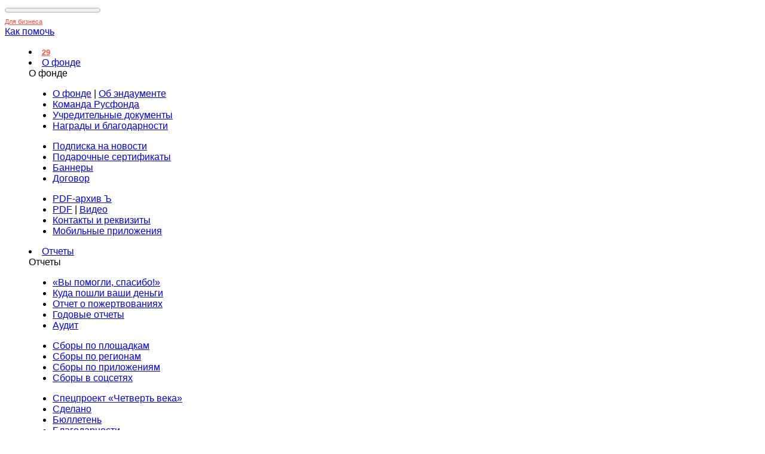

--- FILE ---
content_type: text/html; charset=utf-8
request_url: https://rusfond.ru/1tv_stat/chronucle_022
body_size: 66953
content:


<!DOCTYPE html>
<html prefix="og: http://ogp.me/ns#">
<head>
    <title>Хроники акции помощи Диме Коновалову — 1tv_stat — Русфонд</title>
    <meta name="description" content="Миссия фонда – помощь тяжелобольным детям, содействие развитию гражданского общества, внедрению высоких медицинских технологий.">
    <meta name="viewport" content="width=device-width, initial-scale=1.0, viewport-fit=cover">
    <meta name="apple-mobile-web-app-capable" content="yes" />
    <meta name="apple-mobile-web-app-status-bar-style" content="black-translucent" />
    <meta name="mobile-web-app-capable" content="yes">
    <meta charset="UTF-8" />
    <meta name="Content-Type" content="text/html; charset=utf-8" />


<link rel="icon" type="image/png" href="https://im.rusfond.ru/pics/favicons/rusfond/16x16.png" sizes="16x16">
<link rel="icon" type="image/png" href="https://im.rusfond.ru/pics/favicons/rusfond/32x32.png" sizes="32x32">
<link rel="icon" type="image/png" href="https://im.rusfond.ru/pics/favicons/rusfond/96x96.png" sizes="96x96">

<link rel="apple-touch-icon" href="https://im.rusfond.ru/pics/favicons/rusfond/120x120.png">
<link rel="apple-touch-icon" sizes="152x152" href="https://im.rusfond.ru/pics/favicons/rusfond/152x152.png">
<link rel="apple-touch-icon" sizes="167x167" href="https://im.rusfond.ru/pics/favicons/rusfond/167x167.png">
<link rel="apple-touch-icon" sizes="180x180" href="https://im.rusfond.ru/pics/favicons/rusfond/180x180.png">
<link rel="shortcut icon" sizes="96x96" href="https://im.rusfond.ru/pics/favicons/rusfond/96x96.ico">

    <link rel="stylesheet" href="https://im.rusfond.ru/rf2017-assets/css/css.min.css?v=eukZaslD-Cqh11r1836nhW7VCMAiD3vY96I75uQZ6wY" />
<link rel="stylesheet" href="https://im.rusfond.ru/rf2017-assets/css/redesign/programs.css?v=OU2yct-j91NzV4xkWSbt49XSN-tVHupb5_SX_CKxj1U" />
<link rel="stylesheet" href="https://im.rusfond.ru/rf2017-assets/css/redesign/dhtmlxcalendar.css?v=bI-zFeho_kYue0oqHmL9QxdJCd31YuYUY4QYizTPgp4" />
<link rel="stylesheet" href="https://im.rusfond.ru/rf2017-assets/css/redesign/animate.css?v=buZb2-a1aQ6TuAJLZ2t3ysVW0ahNKH3UJI9iBmSuUfk" />
<link rel="stylesheet" href="https://im.rusfond.ru/rf2017-assets/css/redesign/news_slider.css?v=48BBTq35EoUPrvvHAQOSmx1Z4B2RTCEI5MSZyOzHFMc" />

<!-- pure css grid -->
<link rel="stylesheet" href="https://im.rusfond.ru/rf2017-assets/css/redesign/pure/pure-min.css?v=Ji0uHk--STqMwFVlg1WLVxZ77T4ib_IOZSBgkweLH9w" />
<!--[if lte IE 8]>
    <link rel="stylesheet" href="/css/redesign/pure/grids-responsive-old-ie-min.css" asp-append-version="true" rf-use-cdn="true" />
<![endif]-->
<!--[if gt IE 8]><!-->
<link rel="stylesheet" href="https://im.rusfond.ru/rf2017-assets/css/redesign/pure/grids-responsive-min.css?v=TdFV93ffLjV5kr5YOA9I-yd4u3supPdRmtVGrkpZDtA" />
<!--<![endif]-->
<style>
    /*
    When setting the primary font stack, apply it to the Pure grid units along
    with `html`, `button`, `input`, `select`, and `textarea`. Pure Grids use
    specific font stacks to ensure the greatest OS/browser compatibility.
    */
    html, button, input, select, textarea,
    .pure-g [class *= "pure-u"] {
        /* Set your content font stack here: */
        font-family: 'Proxima Nova', Arial, sans-serif;
    }
</style>
<link href="https://fonts.googleapis.com/css?family=Roboto" rel="stylesheet">
<link rel="stylesheet" href="/css/redesign/font-awesome.min.css">
<link href="https://fonts.googleapis.com/css?family=Oswald&display=swap" rel="stylesheet">
    
    

    <script src="https://im.rusfond.ru/rf2017-assets/scripts/redesign/libs/jquery-3.3.1.min.js?v=T-aPohYXbm0fRYDpJLr-zJ9RmYTswGsahAoIsNiMld4"></script>

    <meta property="og:site_name " content="Русфонд" />

    
    
    <meta property="og:title" content="Хроники акции помощи Диме Коновалову" />
<meta property="og:type" content="website" />
<meta property="og:site_name" content="Русфонд" />

<meta property="og:url" content="https://rusfond.ru/1tv_stat/chronucle_022" />
    <meta property="og:description" content="Хроники Сообщаем последние новости о Диме Коновалове: 12.09.2014 Профессор Кристесен назначил Диме на завтра МРТ брюшной полости, «на всякий случай», сказал он Русфонду. Врачи проводят мальчику медикаментозное лечение и ждут результатов повторного генетического…" />
    <meta property="og:image" content="https://im.rusfond.ru/images/top/2014-08-20/IMG_2980_420.jpg" />
    <meta property="og:image:secure_url" content="https://im.rusfond.ru/images/top/2014-08-20/IMG_2980_420.jpg" />
    <meta property="og:image" content="https://im.rusfond.ru/images/regions/101/022/polyakova_420.jpg" />
    <meta property="og:image:secure_url" content="https://im.rusfond.ru/images/regions/101/022/polyakova_420.jpg" />
    <meta property="og:image" content="https://im.rusfond.ru/images/regions/101/022/IMG_9257_240.jpg" />
    <meta property="og:image:secure_url" content="https://im.rusfond.ru/images/regions/101/022/IMG_9257_240.jpg" />
    <meta property="og:image" content="https://im.rusfond.ru/images/regions/101/022/IMG_2376_420.jpg" />
    <meta property="og:image:secure_url" content="https://im.rusfond.ru/images/regions/101/022/IMG_2376_420.jpg" />
    <meta property="og:image" content="https://im.rusfond.ru/images/regions/101/022/IMG_2391_420.jpg" />
    <meta property="og:image:secure_url" content="https://im.rusfond.ru/images/regions/101/022/IMG_2391_420.jpg" />
    <meta property="og:image" content="https://im.rusfond.ru/images/regions/101/022/IMG_2490_420.jpg" />
    <meta property="og:image:secure_url" content="https://im.rusfond.ru/images/regions/101/022/IMG_2490_420.jpg" />
    <meta property="og:image" content="https://im.rusfond.ru/images/regions/101/022/IMG_2894_420.jpg" />
    <meta property="og:image:secure_url" content="https://im.rusfond.ru/images/regions/101/022/IMG_2894_420.jpg" />

    <meta name="twitter:card" content="summary_large_image" />
    <meta name="twitter:image" content="https://im.rusfond.ru/images/top/2014-08-20/IMG_2980_420.jpg" />
        <meta name="og:image:height" content="630" />
        <meta name="og:image:width" content="1200" />



</head>
<body class="preload">
<div class="xfix_wrap">

<!-- CountersTop Block -->
<span style="visibility:hidden;position:absolute;">
<!-- Rating@Mail.ru counter -->
<script type="text/javascript">
    var _tmr = _tmr || [];
    _tmr.push({ id: "1071067", type: "pageView", start: (new Date()).getTime() });
    (function (d, w, id) {
        if (d.getElementById(id)) return;
        var ts = d.createElement("script"); ts.type = "text/javascript"; ts.async = true; ts.id = id;
        ts.src = (d.location.protocol == "https:" ? "https:" : "http:") + "//top-fwz1.mail.ru/js/code.js";
        var f = function () { var s = d.getElementsByTagName("script")[0]; s.parentNode.insertBefore(ts, s); };
        if (w.opera == "[object Opera]") { d.addEventListener("DOMContentLoaded", f, false); } else { f(); }
    })(document, window, "topmailru-code");
</script><noscript><div style="position:absolute;left:-10000px;">
<img src="//top-fwz1.mail.ru/counter?id=1071067;js=na" style="border:0;" height="1" width="1" alt="Рейтинг@Mail.ru" />
</div></noscript>
<!-- //Rating@Mail.ru counter -->

<!-- begin of Top100 code -->
<!-- Top100 (Kraken) Counter -->
<script>
(function (w, d, c) {
    (w[c] = w[c] || []).push(function() {
        var options = {
            project: "1536475"
        };
        try {
            w.top100Counter = new top100(options);
        } catch(e) { }
    });
    var n = d.getElementsByTagName("script")[0],
    s = d.createElement("script"),
    f = function () { n.parentNode.insertBefore(s, n); };
    s.type = "text/javascript";
    s.async = true;
    s.src =
        (d.location.protocol == "https:" ? "https:" : "http:") +
        "//st.top100.ru/top100/top100.js";
    if (w.opera == "[object Opera]") {
        d.addEventListener("DOMContentLoaded", f, false);
    } else { f(); }
})(window, document, "_top100q");
</script>
<noscript><img src="//counter.rambler.ru/top100.cnt?pid=1536475"></noscript>
<!-- END Top100 (Kraken) Counter -->
<!-- end of Top100 code -->

<!-- Yandex.Metrika informer -->
<a href="http://metrika.yandex.ru/stat/?id=19312354&amp;from=informer"
target="_blank" rel="nofollow"><img src="//bs.yandex.ru/informer/19312354/3_1_FFFFFFFF_EFEFEFFF_0_pageviews"
style="width:88px; height:31px; border:0;" alt="Яндекс.Метрика" title="Яндекс.Метрика: данные за сегодня (просмотры, визиты и уникальные посетители)" onclick="try{Ya.Metrika.informer({i:this,id:19312354,type:0,lang:'ru'});return false}catch(e){}"/></a>
<!-- /Yandex.Metrika informer -->

<!-- Yandex.Metrika counter 2 -->
<script type="text/javascript">
    var yaParams = {/*Здесь параметры визита*/};
</script>

<script type="text/javascript">
    (function (d, w, c) {
        (w[c] = w[c] || []).push(function() {
            try {
                w.yaCounter33497798 = new Ya.Metrika({id:33497798,
                    webvisor:true,
                    clickmap:true,
                    trackLinks:true,
                    accurateTrackBounce:true,params:window.yaParams||{ }});
            } catch(e) { }
        });

        var n = d.getElementsByTagName("script")[0],
            s = d.createElement("script"),
            f = function () { n.parentNode.insertBefore(s, n); };
        s.type = "text/javascript";
        s.async = true;
        s.src = (d.location.protocol == "https:" ? "https:" : "http:") + "//mc.yandex.ru/metrika/watch.js";

        if (w.opera == "[object Opera]") {
            d.addEventListener("DOMContentLoaded", f, false);
        } else { f(); }
    })(document, window, "yandex_metrika_callbacks");
</script>
<noscript><div><img src="//mc.yandex.ru/watch/33497798" style="position:absolute; left:-9999px;" alt="" /></div></noscript>
<!-- /Yandex.Metrika counter 2 -->

</span>
<!-- VK Pixel Code -->
<script type="text/javascript">!function(){var t=document.createElement("script");t.type="text/javascript",t.async=!0,t.src="https://vk.com/js/api/openapi.js?169",t.onload=function(){VK.Retargeting.Init("VK-RTRG-987581-3RtG9"),VK.Retargeting.Hit()},document.head.appendChild(t)}();</script><noscript><img src="https://vk.com/rtrg?p=VK-RTRG-987581-3RtG9" style="position:fixed; left:-999px;" alt=""/></noscript>
    <!-- End VK Pixel Code -->
<!-- Roistat code -->    
 <script>
(function(w, d, s, h, id) {
    w.roistatProjectId = id; w.roistatHost = h;
    var p = d.location.protocol == "https:" ? "https://" : "http://";
    var u = /^.*roistat_visit=[^;]+(.*)?$/.test(d.cookie) ? "/dist/module.js" : "/api/site/1.0/"+id+"/init?referrer="+encodeURIComponent(d.location.href);
    var js = d.createElement(s); js.charset="UTF-8"; js.async = 1; js.src = p+h+u; var js2 = d.getElementsByTagName(s)[0]; js2.parentNode.insertBefore(js, js2);
})(window, document, 'script', 'cloud.roistat.com', '94ae25f24867acbf85eb288c936535bb');
</script>            
<!-- End Roistat code --> 
<!-- Top.Mail.Ru counter -->
<script type="text/javascript">
    var _tmr = window._tmr || (window._tmr = []);
    _tmr.push({id: "3307823", type: "pageView", start: (new Date()).getTime()});
    (function (d, w, id) {
    if (d.getElementById(id)) return;
    var ts = d.createElement("script"); ts.type = "text/javascript"; ts.async = true; ts.id = id;
    ts.src = "https://top-fwz1.mail.ru/js/code.js";
    var f = function () {var s = d.getElementsByTagName("script")[0]; s.parentNode.insertBefore(ts, s);};
    if (w.opera == "[object Opera]") { d.addEventListener("DOMContentLoaded", f, false); } else { f(); }
    })(document, window, "tmr-code");
</script>
<noscript><div><img src="https://top-fwz1.mail.ru/counter?id=3307823;js=na" style="position:absolute;left:-9999px;" alt="Top.Mail.Ru" /></div></noscript>
<!-- /Top.Mail.Ru counter -->




            

<!-- progress indicator -->
<progress value="0" id="progressBar">
    <div class="progress-container">
        <span class="progress-bar"></span>
    </div>
</progress>
<!-- iframe for ajax -->
<iframe src="about:blank" name="autocomplete" style="display: none"></iframe>
<a name="top"></a>
<header class="top js__tbox" data-class="is__toggled">
    <div id="top_stop" class="bar js__bar is__toggled">
        <div class="holder bar-holder is__wide">
            <div class="bar-block bar-icons">
                <div class="bar-social">
                    <a class="menu-title" style="font-size: .7rem; color: #fb5039" href="/business">Для бизнеса</a>
                    <!-- <a class="bar-social-item bar-social-item_fb" href="http://www.facebook.com/rusfond"></a>
                    <a class="bar-social-item ok_f_ico" href="https://ok.ru/group/52056874746057"></a>
                    <a class="bar-social-item bar-social-item_vk" href="http://vk.com/club43661934"></a>
                    <span class="bar-social-caption"><span>—</span> мы в социальных сетях</span> -->
                </div>

                <div class="bar-alt">
                    <div class="bar-quicklinks_icons">

                        <a class="button_bar js-metrika donation-button" data-metrika-goal="how_help_up" href="/donation/22">Как помочь</a>

                        <a class="quicklink is__how" href="/donation/22">
                            <div class="quicklink-icon"></div>
                        </a>
                        <a class="quicklink is__whom" href="/letters">
                            <div class="quicklink-icon"></div>
                        </a>
                        <a class="quicklink is__get" href="/search_help">
                            <div class="quicklink-icon"></div>
                        </a>
                        <a class="quicklink is__business" href="/business">
                            <div class="quicklink-icon"></div>
                        </a>
                        <a class="quicklink is__fire" href="/specialcase">
                            <div class="quicklink-icon"></div>
                        </a>
                        <a class="quicklink is__editoria" href="/media">
                            <div class="quicklink-icon"></div>
                        </a>
                    </div>
                </div>

            </div>
            <div class="bar-block">
                <div class="bar-menubox">
                    <div class="bar-menu">
                        <menu class="menu">
                            <li class="menu-item js__tbox">
                                <a class="menu-title" style="color: #fb5039 ;font-weight: 600; font-size: .8rem;" href="https://rusfond.ru/regular">29</a>
                            </li>                          
                            <li class="menu-item js__tbox">
                                <a class="menu-title js__tbox-toggler" href="#" data-body="inmenu">О фонде</a>
                                <div class="menu-sub">
                                    <div class="holder">
    <div class="menu-sub-title js__tbox-toggler">О фонде</div>
    <div class="menu-sub-cols">
            <div class="menu-sub-col">
            <ul class="menu-sub-list">
                <li class="menu-sub-item menu-sub-item_new"><a href="/about/0">О фонде</a>&nbsp;|&nbsp;<a href="/issues/1218">Об эндаументе</a></li>
                <li class="menu-sub-item"><a href="/about/12">Команда Русфонда</a></li>
                <li class="menu-sub-item"><a href="/about/23">Учредительные документы</a></li>
                <li class="menu-sub-item"><a href="/thankyou">Награды и благодарности</a></li>
            </ul>
        </div>
<div class="menu-sub-col">
            <ul class="menu-sub-list">

                <li class="menu-sub-item"><a href="/subscribe">Подписка на новости</a></li>
                <li class="menu-sub-item"><a href="/gift">Подарочные сертификаты</a></li>
                <li class="menu-sub-item"><a href="/about/10">Баннеры</a></li>
                <li class="menu-sub-item"><a href="/about/153">Договор</a></li>
            </ul>
        </div>
<div class="menu-sub-col">
            <ul class="menu-sub-list">
                <li class="menu-sub-item menu-sub-item_new"><a href="/archive?archive-publication-source=64">PDF-архив Ъ</a></li>
                <li class="menu-sub-item"><a href="/archive">PDF</a>&nbsp;|&nbsp;<a href="/video">Видео</a></li>
                <li class="menu-sub-item"><a href="/about/22">Контакты и реквизиты</a></li>
                <li class="menu-sub-item"><a href="/app">Мобильные приложения</a></li>
            </ul>
        </div>
    </div>
</div>
                                </div>
                            </li>
                            <li class="menu-item js__tbox">
                                <a class="menu-title js__tbox-toggler" href="#" data-body="inmenu">Отчеты</a>
                                <div class="menu-sub">
                                    <div class="holder">
    <div class="menu-sub-title js__tbox-toggler">Отчеты</div>
    <div class="menu-sub-cols">
            <div class="menu-sub-col">
            <ul class="menu-sub-list">
                <li class="menu-sub-item"><a href="/thank">«Вы помогли, спасибо!»</a></li>
                <li class="menu-sub-item"><a href="/report">Куда пошли ваши деньги</a></li>
                <li class="menu-sub-item"><a href="/reports">Отчет о пожертвованиях</a></li>
                <li class="menu-sub-item menu-sub-item_new"><a href="/annualreport">Годовые отчеты</a></li>
                <li class="menu-sub-item menu-sub-item_new"><a href="/archive?archive-publication-source=78">Аудит</a></li>
           </ul>
        </div>
<div class="menu-sub-col">
           <ul class="menu-sub-list">
               <li class="menu-sub-item"><a href="/about/11">Сборы по площадкам</a></li>
                <li class="menu-sub-item"><a href="/about/277">Сборы по регионам</a></li>
                <li class="menu-sub-item"><a href="/app#charts">Сборы по приложениям</a></li>
                <li class="menu-sub-item"><a href="/about/280">Сборы в соцсетях</a></li>
            </ul>
        </div>
<div class="menu-sub-col">
             <ul class="menu-sub-list">
                <li class="menu-sub-item"><a href="https://25.rusfond.ru">Спецпроект «Четверть века»</a></li>
                <li class="menu-sub-item"><a href="/sdelano">Сделано</a></li>
                <li class="menu-sub-item"><a href="/bulletin">Бюллетень</a></li>
                <li class="menu-sub-item"><a href="/thanks">Благодарности</a></li>
            </ul>
        </div>
    </div>
</div>
                                </div>
                            </li>
                            <li class="menu-item menu-item-with-images js__tbox">
                                <a class="menu-title js__tbox-toggler" href="/programs" data-body="inmenu">Программы</a>
                                <div class="menu-sub">
                                    
<div class="holder">
<div class="menu-sub-title js__tbox-toggler"><a href="/programs">Программы помощи</a></div>
 <div class="menu-sub-cols">






    <div class="menu-sub-col-1">
       <ul class="menu-sub-list">
    
    
    
    
        
    
    
                <li class="menu-sub-item"><a href="/registr_stat/000#text" data-src="/CorpImages/GBox/00002693_07_26_24_19_26_50.jpg">Русфонд.<wbr>Регистр</a></li>
        
    
                <li class="menu-sub-item"><a href="/list-intro/04#text" data-src="https://im.rusfond.ru/dbpics/groups/site-0004-26_08_24_12_14_39-heart.jpg">Русфонд.<wbr>Сердце</a></li>
        
    
                <li class="menu-sub-item"><a href="/list-intro/06#text" data-src="https://im.rusfond.ru/dbpics/groups/site-0006-26_08_24_12_12_45-face.jpg">Русфонд.<wbr>Лицо</a></li>
        
    
                <li class="menu-sub-item"><a href="/list-intro/10#text" data-src="https://im.rusfond.ru/dbpics/groups/site-0010-26_08_24_11_45_30-dcp.jpg">Русфонд.<wbr>Неврология
</a></li>
        
     
     </ul>   
</div>
<!--  =======  -->
 <div class="menu-sub-col">
          <div class="image-holder">
                   <img src="/CorpImages/GBox/00002693_07_26_24_19_26_50.jpg" ui3-img>
         </div>
    </div> 
<!-- // =======  -->


    <div class="menu-sub-col-2">
       <ul class="menu-sub-list">
    
    
    
    
    
                <li class="menu-sub-item"><a href="/list-intro/02#text" data-src="https://im.rusfond.ru/dbpics/groups/site-0002-26_08_24_12_14_02-vertebra.jpg">Русфонд.<wbr>Позвоночник</a></li>
        
    
                <li class="menu-sub-item"><a href="/list-intro/22#text" data-src="https://im.rusfond.ru/dbpics/groups/site-0092-26_08_24_12_14_21-rehab.jpg">Русфонд.<wbr>Реабилитация</a></li>
        
    
                <li class="menu-sub-item"><a href="/list-intro/13#text" data-src="https://im.rusfond.ru/dbpics/groups/site-0013-26_08_24_12_13_02-cancer.jpg">Русфонд.<wbr>Онкология</a></li>
        
     
     </ul>   
</div>
<!--  =======  -->
 <div class="menu-sub-col">
          <div class="image-holder">
                   <img src="https://im.rusfond.ru/dbpics/groups/site-0002-26_08_24_12_14_02-vertebra.jpg" ui3-img>
         </div>
    </div> 
<!-- // =======  -->


    <div class="menu-sub-col-3">
       <ul class="menu-sub-list">
    
    
    
    
    
                <li class="menu-sub-item"><a href="/list-intro/12#text" data-src="https://im.rusfond.ru/dbpics/groups/site-0213-26_08_24_12_13_20-ortho.jpg">Русфонд.<wbr>Ортопедия</a></li>
        
    
                <li class="menu-sub-item"><a href="/pravo_stat/about" data-src="https://im.rusfond.ru/dbpics/groups/site-0044-26_08_24_12_20_02-law.jpg">Русфонд.<wbr>Право</a></li>
        
    
                <li class="menu-sub-item"><a href="/list-intro/21#text" data-src="https://im.rusfond.ru/dbpics/groups/site-0021-26_08_24_12_13_40-broken.jpg">Русфонд.<wbr>Перелом</a></li>
        
     
     </ul>   
</div>
<!--  =======  -->
 <div class="menu-sub-col">
          <div class="image-holder">
                   <img src="https://im.rusfond.ru/dbpics/groups/site-0213-26_08_24_12_13_20-ortho.jpg" ui3-img>
         </div>
    </div> 
<!-- // =======  -->

</div>
</div>

                                </div>
                            </li>
                            <li class="menu-item menu-item-with-images js__tbox">
                                <a class="menu-title js__tbox-toggler" href="/regions" data-body="inmenu">Регионы</a>
                                <div class="menu-sub">
                                    
<div class="holder">
<div class="menu-sub-title js__tbox-toggler"><a href="/regions">Русфонд в регионах</a></div>
 <div class="menu-sub-cols">






    <div class="menu-sub-col-1">
       <ul class="menu-sub-list">
    
    
    
    
        
    
    
                <li class="menu-sub-item"><a href="/voronezh" data-src="/CorpImages/GBox/00002720_27_32_20_16_32_22.svg">Воронежская область</a></li>
        
    
                <li class="menu-sub-item"><a href="/irkutsk" data-src="/images/emblems/Irkutskaya_Oblast.svg">Иркутская область</a></li>
        
    
                <li class="menu-sub-item"><a href="/krasnodar" data-src="/CorpImages/GBox/00002718_27_41_20_16_41_03.svg">Краснодарский край</a></li>
        
    
                <li class="menu-sub-item"><a href="/moscow" data-src="/images/emblems/Moscow_Oblast.svg">Москва и Московская область</a></li>
        
    
                <li class="menu-sub-item"><a href="/nnov" data-src="/images/emblems/Nizhegorodskaya_Oblast.svg">Нижегородская область</a></li>
        
     
     </ul>   
</div>
<!--  =======  -->
 <div class="menu-sub-col">
          <div class="image-holder">
                   <img src="/CorpImages/GBox/00002720_27_32_20_16_32_22.svg" ui3-img>
         </div>
    </div> 
<!-- // =======  -->


    <div class="menu-sub-col-2">
       <ul class="menu-sub-list">
    
    
    
    
        
    
    
                <li class="menu-sub-item"><a href="/novosibirsk" data-src="/CorpImages/GBox/00002715_27_38_20_16_38_19.svg">Новосибирская область</a></li>
        
    
                <li class="menu-sub-item"><a href="/vladivostok" data-src="/CorpImages/GBox/00002713_22_04_19_00_04_46.svg">Приморский край</a></li>
        
    
                <li class="menu-sub-item"><a href="/bashkortostan" data-src="/CorpImages/GBox/00002712_10_09_20_17_09_26.svg">Республика Башкортостан</a></li>
        
    
                <li class="menu-sub-item"><a href="/krym" data-src="/images/emblems/Respublica_Krym.svg">Республика Крым<br /> и Севастополь</a></li>
        
    
                <li class="menu-sub-item"><a href="/tatarstan" data-src="/CorpImages/GBox/00002710_22_06_19_00_06_24.svg">Республика Татарстан</a></li>
        
     
     </ul>   
</div>
<!--  =======  -->
 <div class="menu-sub-col">
          <div class="image-holder">
                   <img src="/CorpImages/GBox/00002715_27_38_20_16_38_19.svg" ui3-img>
         </div>
    </div> 
<!-- // =======  -->


    <div class="menu-sub-col-3">
       <ul class="menu-sub-list">
    
    
    
    
    
                <li class="menu-sub-item"><a href="/rostov" data-src="/CorpImages/GBox/00002709_22_06_19_00_06_54.svg">Ростовская область</a></li>
        
    
                <li class="menu-sub-item"><a href="/samara" data-src="/images/emblems/Samarskaya_Oblast.svg">Самарская область</a></li>
        
    
                <li class="menu-sub-item"><a href="/spb" data-src="/images/emblems/Sankt-Peterburg.svg">Санкт-Петербург<br /> и Ленинградская область</a></li>
        
    
                <li class="menu-sub-item"><a href="/ekaterinburg" data-src="/images/emblems/Sverdlovskaya_Oblast.svg">Свердловская область</a></li>
        
     
     </ul>   
</div>
<!--  =======  -->
 <div class="menu-sub-col">
          <div class="image-holder">
                   <img src="/CorpImages/GBox/00002709_22_06_19_00_06_54.svg" ui3-img>
         </div>
    </div> 
<!-- // =======  -->

</div>
</div>

                                </div>
                            </li>
                            <li class="menu-item js__tbox">
                                <a class="menu-title js__tbox-toggler" href="#" data-body="inmenu">Рубрики</a>
                                <div class="menu-sub">
                                    <div class="holder">
    <div class="menu-sub-title js__tbox-toggler">Наши рубрики</div>
    <div class="menu-sub-cols">
        <div class="menu-sub-col">
            <ul class="menu-sub-list">
                <li class="menu-sub-item menu-sub-item_new"><a href="/news/index">Новости</a></li>
                <li class="menu-sub-item"><a href="/navigator_stat/015">Русфонд.Навигатор</a></li>
                <li class="menu-sub-item"><a href="/varya/">Варя Иштрякова</a></li>
              <li class="menu-sub-item"><a href="/drama">Драмы в письмах</a></li>
 <!--         <li class="menu-sub-item"><a href="/cerebral">ДЦП в большом городе</a></li>  --->
 <!--         <li class="menu-sub-item"><a href="/janna">Жанна Фриске</a></li>  --->
                <li class="menu-sub-item"><a href="/after/index">Жизнь. Продолжение следует</a></li>
                <li class="menu-sub-item"><a href="/informburo">Информбюро</a></li>
 <!--         <li class="menu-sub-item"><a href="/rare-diseases">История болезни</a></li>  --->

            </ul>
        </div>
        <div class="menu-sub-col">
            <ul class="menu-sub-list">
                <li class="menu-sub-item menu-sub-item_new"><a href="/issues">«Коммерсантъ»</a></li>
                <li class="menu-sub-item"><a href="/frameassist">Помощь в кадре</a></li>
                <li class="menu-sub-item"><a href="/blood5">Кровь5</a></li>
                <li class="menu-sub-item"><a href="/swindler">Мародеры</a></li>
                <li class="menu-sub-item"><a href="/medicine">Медицина</a></li>
                <li class="menu-sub-item"><a href="/minzdrav">Минздрав</a></li>
 <!--         <li class="menu-sub-item"><a href="/life-with-diabetes">Несладкая жизнь</a></li>  --->
                <li class="menu-sub-item"><a href="/society/index/">Общество</a></li>
            </ul>
        </div>
        <div class="menu-sub-col">
            <ul class="menu-sub-list">
                <li class="menu-sub-item menu-sub-item_new"><a href="/specialcase">Особый случай</a></li>
                <li class="menu-sub-item menu-sub-item_new"><a href="/kid2kid">Помогают дети</a></li>
 <!--         <li class="menu-sub-item"><a href="/doctor">Портрет врача</a></li>  --->
 <!--         <li class="menu-sub-item"><a href="/dom-sofia/064">Русфонд.Дом</a></li> --->
                <li class="menu-sub-item"><a href="/pravo">Русфонд.Право</a></li> 
                <li class="menu-sub-item"><a href="/registr">Русфонд.Регистр</a></li>
                <li class="menu-sub-item"><a href="/massmedia">СМИ о Русфонде</a></li>
                <li class="menu-sub-item"><a href="/technology">Технологии</a></li>
                <li class="menu-sub-item menu-sub-item_new"><a href="/endowment">Эндаумент Русфонда</a></li>
 <!--         <li class="menu-sub-item"><a href="/expedition">Экспедиция «Совпадение»</a></li> --->



 <!--          <li class="menu-sub-item"><a href="/vychet">Право на вычет</a></li> --->

            </ul>
        </div>

      <!--  <div class="menu-sub-col">
            <ul class="menu-sub-list">
               <li class="menu-sub-item"><a href="/dads">Отцы и дети</a></li>
                <li class="menu-sub-item"><a href="/janna">Жанна Фриске</a></li>
          
                <li class="menu-sub-item"><a href="-i.html">Свои чужие дети</a></li>
                <li class="menu-sub-item"><a href="-i.html">Сделай шаг</a></li>
                <li class="menu-sub-item"><a href="-i.html">Включи мозг</a></li>
            </ul>
        </div> -->
    </div>
</div>
                                </div>
                            </li>
                            <li class="menu-item js__tbox">
                                <a class="menu-title js__tbox-toggler" href="#" data-body="inmenu">Проекты</a>
                                <div class="menu-sub">
                                                                        <div class="holder height_menu_scroll">                                        
                                        <div class="menu-sub-title js__tbox-toggler">Проекты</div>
                                        <div class="menu-sub-cols">
                                            <div class="menu-sub-col">
                                                <ul class="menu-sub-list">
                        <li class="menu-sub-item menu-sub-item_new"><a href="/hospitals/013">Помощь детям в больницах</a></li> 
                        <li class="menu-sub-item menu-sub-item_new"><a href="/refugees/112">Помощь беженцам</a></li>
                        <li class="menu-sub-item menu-sub-item_new"><a href="/covid19">Защитим врачей</a></li>
                        <li class="menu-sub-item menu-sub-item_new"><a href="/souvenir">Благотворительность вместо новогодних сувениров</a></li>
                        <li class="menu-sub-item menu-sub-item_new"><a href="/zumba/005#text">Русфонд & Зумба</a></li>
                        <li class="menu-sub-item"><a href="/flowers/018">«Дети вместо цветов – 2025»</a></li>
                        <li class="menu-sub-item"><a href="/dobrotorg/009">Благотворительный аукцион ООО&nbsp;«Доброторг»</a></li>
                        <li class="menu-sub-item"><a href="/catherineassembly/016">«Екатерининская Ассамблея»</a></li> 
                        <li class="menu-sub-item"><a href="/forbes">Читатели Forbes помогают Русфонду</a></li>
                        <li class="menu-sub-item"><a href="/svpressa">Читатели «Свободной прессы» – детям Русфонда</a></li>
                        <li class="menu-sub-item"><a href="/club_champions">Помощь детям Татарстана от «Клуба чемпионов» сети АЗС «Татнефть»</a></li>
                        <li class="menu-sub-item"><a href="/uralairlines/000">Крылья добра («Уральские авиалинии»)</a></li>
                        <li class="menu-sub-item"><a href="/aeroflot/001">Мили милосердия</a></li>
                        <li class="menu-sub-item"><a href="/s7airlines/000">S7 Priority (S7 Airlines)</a></li>
                        <li class="menu-sub-item"><a href="/skazki">«Сказки для жизни»</a></li>

                                                </ul>
                                            </div>
                                            <div class="menu-sub-col">
                                                <ul class="menu-sub-list">
                        <li class="menu-sub-item menu-sub-item_new"><a href="/ag-vmesteru#text">«Активный гражданин» и «Миллион призов»</a></li>
                        <li class="menu-sub-item menu-sub-item_new"><a href="/transoil#text">Группа «Трансойл»</a></li>
                        <li class="menu-sub-item menu-sub-item_new"><a href="/olegleonov#text">Благотворительная деятельность Олега&nbsp;Леонова</a></li>
                        <li class="menu-sub-item"><a href="/tatneft/001#text">БФ «Татнефть»</a></li>
                        <li class="menu-sub-item"><a href="/navigator_stat/014">Русфонд.Навигатор</a></li>
                        <li class="menu-sub-item"><a href="/fpc">Совместный проект АО «Федеральная пассажирская компания» и Национального РДКМ</a></li>
                        <li class="menu-sub-item"><a href="/uteka">Совместная благотворительная программа компании «Ютека» и Русфонда</a></li>
                        <li class="menu-sub-item"><a href="/fesco">Транспортная группа FESCO</a></li>
                        <li class="menu-sub-item"><a href="/alfabank">Благотворительный сервис Альфа-Банка</a></li>
                        <li class="menu-sub-item"><a href="/sberbank">Сбербанк</a></li>
                        <li class="menu-sub-item"><a href="/rncb">РНКБ Банк (ПАО)</a></li>
                        <li class="menu-sub-item"><a href="/collection/002">Программа «Мультибонус» от Банка ВТБ</a></li>
                        <li class="menu-sub-item"><a href="/rostok_dobra/000">Программа помощи детям Свердловской области «Росток добра»</span></a></li>
                                                 </ul>
                                            </div>
                                            <div class="menu-sub-col">
                                                <ul class="menu-sub-list">
                        <li class="menu-sub-item menu-sub-item_new"><a href="/tinkoff">Тинькофф. Кэшбэк во благо</a></li>
                        <li class="menu-sub-item menu-sub-item_new"><a href="/mosru">Благотворительный проект портала mos.ru</a></li>
                        <li class="menu-sub-item"><a href="/indoor">Благотворительный проект компании Indoor&nbsp;Group</a></li>

                        <li class="menu-sub-item"><a href="/creditexpress/">Благотворительные программы ГК&nbsp;«Кредитэкспресс»</a></li>
                        <li class="menu-sub-item"><a href="/dornet">Благотворительная программа компании «Дорожная сеть»</a></li>
                        <li class="menu-sub-item"><a href="/bolta">Благотворительная программа компании «Болта»</a></li>
                        <li class="menu-sub-item"><a href="/kvartal18">Благотворительная программа компании «Квартал-18»</a></li>
                        <li class="menu-sub-item"><a href="/galaxy">Благотворительная программа компании «Галактика»</a></li>
                        <li class="menu-sub-item"><a href="/msgplaut">Благотворительная программа компании msg Plaut</a></li>
                        <li class="menu-sub-item"><a href="/diasoft/001">Благотворительная программа компании «Диасофт»</a></li> 
                        <li class="menu-sub-item"><a href="/floreco">Благотворительная программа компании «ФлорЭко»</a></li> 
                        <li class="menu-sub-item"><a href="/bankzenit#text">Благотворительная программа банка «Зенит»</a></li>
                        <li class="menu-sub-item"><a href="/gazprombank">Благотворительная программа Газпромбанка</a></li>
                        <li class="menu-sub-item"><a href="/metalloinvest/002">Благотворительная программа «Металлоинвест»</a></li>
                        <li class="menu-sub-item"><a href="/parlemarket/000#text">Благотворительная акция «Капля помощи» Parle Market</a></li>
                                                </ul>
                                            </div>
<!------------------------
                                            <div class="menu-sub-col">
                                                <ul class="menu-sub-list">
                        <li class="menu-sub-item"><a href="/ilr">«Добрый бег»</a></li>
                        <li class="menu-sub-item"><a href="/jobsora#text">Благотворительная программа компании Jobsora</a></li>
                        <li class="menu-sub-item"><a href="/goodchoice/001#text">Благотворительный проект «Добрый выбор»</a></li>
                        <li class="menu-sub-item"><a href="/worldclass/000">Полумарафон «На одном дыхании»</a></li>          
                        <li class="menu-sub-item"><a href="/flowers/002">Дети вместо цветов</a></li>      
                        <li class="menu-sub-item"><a href="/dinamo">Русфонд.Динамо</a></li>
                        <li class="menu-sub-item"><a href="/blagozvuchie/">Русфонд.Благозвучие</a></li>
                        <li class="menu-sub-item"><a href="/myequator/004">Мой экватор (Андрей Сухинин)</a></li>                  
                                                </ul>
                                            </div>
------------------------>
                                        </div>
                                    </div>

                                </div>
                            </li>
                            <li class="menu-item js__tbox">
                                <a class="menu-title js__tbox-toggler" href="#" data-body="inmenu">СМИ</a>
                                <div class="menu-sub">
                                                                        <div class="holder">
                                        <div class="menu-sub-title js__tbox-toggler">СМИ</div>
                                        <div class="menu-sub-cols">
                                            <div class="menu-sub-col">
                                                <ul class="menu-sub-list">
                                                    <li class="menu-sub-item"><a href="/vgtrk">«Вести», Россия 1</a></li>
                                                    <li class="menu-sub-item"><a href="/vesti">Вести.ру</a></li>
                                   <!---          <li class="menu-sub-item"><a href="/360tv">360tv.ru</a></li>-->
                                   <!---          <li class="menu-sub-item"><a href="/gismeteo">Gismeteo.ru</a></li>-->
                                                </ul>
                                            </div>
                                            <div class="menu-sub-col">
                                                <ul class="menu-sub-list">
      
                                                    <li class="menu-sub-item"><a href="/issues">КоммерсантЪ</a></li>
                                                    <li class="menu-sub-item"><a href="/lenta">Лента.ру</a></li>  
                                   <!---          <li class="menu-sub-item"><a href="/interfax">«Интерфакс»</a></li> --->
                                   <!---          <li class="menu-sub-item"><a href="/mailru">Mail.Ru</a></li> --->
                                                </ul>
                                            </div>
                                            <div class="menu-sub-col">
                                                <ul class="menu-sub-list">
                                                   
                                                    <li class="menu-sub-item"><a href="/rbc">РБК</a></li>
                                                    <li class="menu-sub-item"><a href="/ria">МИА «Россия сегодня»</a></li>
                                   <!---          <li class="menu-sub-item"><a href="/vera">Радио «Вера»</a></li> --->
                                   <!---          <li class="menu-sub-item"><a href="/gm">«Говорит Москва»</a></li>  --->
                                   <!---          <li class="menu-sub-item"><a href="/tricolor">Триколор</a></li> --->
                                   <!---          <li class="menu-sub-item"><a href="/chaskor">Частный Корреспондент</a></li> --->
                                   <!---          <li class="menu-sub-item"><a href="/finam/001">Группа компаний «Финам»</a></li> --->
                                   <!---          <li class="menu-sub-item"><a href="/sobesednik">Собеседник</a></li> --->
                                                </ul>
                                            </div>
                                        </div>
                                    </div>
                                </div>
                            </li>
                            <li class="menu_LK_item">
                                <a class="menu-title menu_LK" href="https://lk.rusfond.ru/user/"></a>
                            </li>
                            <!-- <a class="menu-title" href="/about" data-body="inmenu">О фонде</a> -->
                        </menu>
                    </div>
                </div>

            </div><a class="menu-opener js__tbox-toggler" data-body="noscroll"><span></span></a>
        </div>
    </div>
    <div class="hat">
        
<style>
.double_banner_wrap {
  display: flex;
  flex-wrap: wrap;
  justify-content: center;
  margin: -10px 0 20px 0;
}
@media only screen and (min-width:1100px) {
    .double_banner_wrap {
       display: flex;
       flex-wrap: wrap;
       justify-content: center;
      /* margin: -40px 0 20px 0; */
    }
}
.double_banner_wrap img {
  max-width: 640px;
  width: 100%
}
</style>




<!-- ======== top_line double banner ========  -->
<div class="double_banner_wrap">
<a href="https://rusfond.kz/#donation_compact_main" target="_blank" alt="Горячие новости" />
  <img src="https://im.rusfond.ru/CorpImages/GBox/00008324_18_32_24_23_32_16.png">
</a>
<a href="/donation/paypal" target="_blank" alt="Горячие новости" />
    <img src="/pics/top_line/paypal-14042025.png">
</a>
</div>
<!-- // ======== top_line double banner ========  -->





        
<div class="custom-banner-slider" style="max-width: 1280px; margin: 0 auto">
    <div class="custom-slider-track">

        
            <div class="custom-slide slide-with-snow">

                
                    <div class="snow-layer"></div>
                

                <a href="/news/4459" target="_blank" onclick="yaMetrica_red_line()">

                    <div class="top_line_cont_100_mob">
                        <div class="top_line_item_100_mob">
                            
                                <img src="/pics/top_line/bvns-2026-1024.jpg" />
                            
                        </div>
                    </div>

                    <div class="top_line_cont_100" style="margin: 10px auto;">
                        <div class="top_line_item_100">
                            
                                <img src="https://im.rusfond.ru/CorpImages/GBox/00010208_15_12_25_15_12_20.jpg" />
                            
                        </div>
                    </div>

                </a>
            </div>
        
            <div class="custom-slide">

                

                <a href="/refugees/112" target="_blank" onclick="yaMetrica_red_line()">

                    <div class="top_line_cont_100_mob">
                        <div class="top_line_item_100_mob">
                            
                                <img src="/pics/top_line/refugees1024-261225.jpg" />
                            
                        </div>
                    </div>

                    <div class="top_line_cont_100" style="margin: 10px auto;">
                        <div class="top_line_item_100">
                            
                                <img src="https://im.rusfond.ru/CorpImages/GBox/00009448_26_25_25_23_25_31.jpg" />
                            
                        </div>
                    </div>

                </a>
            </div>
        

    </div>
</div>

<style>
.custom-banner-slider {
    position: relative;
    overflow: hidden;
    width: 100%;
}

.custom-slider-track {
    display: flex;
    transition: transform 0.45s ease;
    will-change: transform;
}

.custom-slide {
    min-width: 100%;
    position: relative;
}

/* снег */
.slide-with-snow .snow-layer {
    position: absolute;
    inset: 0;
    pointer-events: none;
    z-index: 5;
    height: 100px;
    overflow: hidden;
}
</style>


<script>
document.addEventListener('DOMContentLoaded', function () {

    /* =====================================================
       SLIDER (autoplay + touch)
    ===================================================== */

    const slider = document.querySelector('.custom-banner-slider');
    if (!slider) return;

    const track  = slider.querySelector('.custom-slider-track');
    const slides = Array.from(track.children);

    let current = 0;
    const AUTOPLAY_DELAY = 8000;
    let timer = null;

    function goTo(index) {
        current = (index + slides.length) % slides.length;
        track.style.transform = `translateX(-${current * 100}%)`;
    }

    function startAutoplay() {
        timer = setInterval(() => goTo(current + 1), AUTOPLAY_DELAY);
    }

    function stopAutoplay() {
        clearInterval(timer);
        timer = null;
    }

    /* ---------- drag / touch ---------- */

    let startX = 0;
    let dragging = false;

    slider.addEventListener('mousedown', e => {
        dragging = true;
        startX = e.clientX;
        stopAutoplay();
    });

    slider.addEventListener('mousemove', e => {
        if (!dragging) return;
        const dx = e.clientX - startX;
        track.style.transform =
            `translateX(${ -current * 100 + dx / slider.clientWidth * 100 }%)`;
    });

    function endDrag(dx) {
        if (dx > 50) goTo(current - 1);
        else if (dx < -50) goTo(current + 1);
        else goTo(current);

        dragging = false;
        startAutoplay();
    }

    slider.addEventListener('mouseup', e => dragging && endDrag(e.clientX - startX));
    slider.addEventListener('mouseleave', e => dragging && endDrag(e.clientX - startX));

    slider.addEventListener('touchstart', e => {
        dragging = true;
        startX = e.touches[0].clientX;
        stopAutoplay();
    });

    slider.addEventListener('touchmove', e => {
        if (!dragging) return;
        const dx = e.touches[0].clientX - startX;
        track.style.transform =
            `translateX(${ -current * 100 + dx / slider.clientWidth * 100 }%)`;
    });

    slider.addEventListener('touchend', e => {
        if (!dragging) return;
        endDrag(e.changedTouches[0].clientX - startX);
    });

    goTo(0);
    startAutoplay();

    /* =====================================================
       SNOW (only first slide)
    ===================================================== */

    const snowLayer = slider.querySelector('.slide-with-snow .snow-layer');
    if (!snowLayer) return;

    const canvas = document.createElement('canvas');
    snowLayer.appendChild(canvas);
    const ctx = canvas.getContext('2d');

    canvas.style.opacity = '0';
    canvas.style.transition = 'opacity 0.2s ease';

    function resize() {
        canvas.width  = snowLayer.clientWidth;
        canvas.height = snowLayer.clientHeight;
    }

    window.addEventListener('resize', resize);

    const img = slider.querySelector('.slide-with-snow img');

    function startSnow() {
        resize();
        canvas.style.opacity = '1';

        const flakes = Array.from({ length: 70 }, () => ({
            x: Math.random() * canvas.width,
            y: Math.random() * canvas.height,
            r: Math.random() * 3 + 1,
            s: Math.random() * 0.6 + 0.4
        }));

        function snow() {
            ctx.clearRect(0, 0, canvas.width, canvas.height);
            ctx.fillStyle = 'rgba(255,255,255,0.9)';

            for (const f of flakes) {
                ctx.beginPath();
                ctx.arc(f.x, f.y, f.r, 0, Math.PI * 2);
                ctx.fill();

                f.y += f.s;
                if (f.y > canvas.height) {
                    f.y = -5;
                    f.x = Math.random() * canvas.width;
                }
            }

            requestAnimationFrame(snow);
        }

        snow();
    }

    if (img && img.complete) {
        startSnow();
    } else if (img) {
        img.addEventListener('load', startSnow, { once: true });
    }

});
</script>


        






        <div class="holder hat-holder hat-holder_main">
            <a class="menu-opener js__tbox-toggler" data-body="noscroll"><span></span></a>

            <div class="header_split">
                <div class="logo_wrap">
                        <a class="rf_logo" href="/">Русфонд. Помогаем помогать</a>


                        <div class="logo_where">
                            <a class="sublogo" href="/1tv">Первый канал</a>
                            <div class="ui3-hidden-touch">
                            </div>
                        </div>

                </div>
                <div class="hat-quicklinks">
                    <div class="quicklinks">
                        <a class="quicklink is__how" href="/donation/22">
                            <div class="quicklink-icon"></div>
                            <div class="quicklink-name">Как <br>помочь</div>
                        </a>
                        <a class="quicklink is__whom" href="/letters">
                            <div class="quicklink-icon"></div>
                            <div class="quicklink-name">Кому <br>помочь</div>
                        </a>
                        <a class="quicklink is__get" href="/search_help">
                            <div class="quicklink-icon"></div>
                            <div class="quicklink-name">Получить <br>помощь</div>
                        </a>
                        <a class="quicklink is__business" href="/business">
                            <div class="quicklink-icon"></div>
                            <div class="quicklink-name">Для <br>бизнеса</div>
                        </a>
                        <a class="quicklink is__fire" href="/specialcase">
                            <div class="quicklink-icon"></div>
                            <div class="quicklink-name">Особый <br>случай</div>
                        </a>
                        <a class="quicklink is__editoria" href="/media">
                            <div class="quicklink-icon"></div>
                            <div class="quicklink-name">Статьи, <br>новости</div>
                        </a>
                    </div>
                </div>
                <div class="hat-stats">
                        <div class="hat-stats-item">
                            <a href="/about/11">
                                <div class="minireport">
                                    <span class="minireport-money">
                                        <span class="minireport-title">Русфонд за 29 лет</span>
                                        <span class="minireport-digit money">
                                            <strong>23,736&nbsp;МЛРД&nbsp;₽</strong>
                                        </span>
                                    </span>
                                    <span class="minireport-to">
                                        <span class="minireport-digit">37 749 </span>
                                    </span>
                                </div>
                            </a>
                        </div>

                </div>
            </div>
                <div class="site_search_wrap">
                    <form class="bar-search autoComplete" method="get" action="/search">
                        <input class="bar-search-input autocompletable-search" type="text" name="Query" placeholder="Поиск по 25&#xA0;259 письмам и 28&#xA0;038 журналистским материалам" data-autocomplete-url="/api/destitutes" />
                    </form>
                </div>


        </div>
    </div>
        <div data-regular-donation-group-id="22"></div>
</header>
        
    

 






<!-- two columns layout -->
<div class="layout_wrap">
    <main class="article_body">
        


<script>
(function() {
    let rfTrackName = 'rftrack_a_6821'
    if(!document.cookie.includes(rfTrackName)) {
        document.cookie = rfTrackName + '=1; expires=session; path=/'
        fetch('/api/pagehit/article/6821', { method: 'POST' })
            .catch((error) => console.warn(`Fetch hit error: ${error.message}`) )
    }
    fetch('/api/pagehit/article/6821')
        .then((response) => {
            if(response.ok) { return response.json() }
            return Promise.reject(response)
        })
        .then((data) => $('.js-article-hit-count').html(data.hitCount) )
        .catch((error) => console.error(`Fetch hit error: ${error.message}`) )
    })()
</script><div style="display: none">
    
</div>

<div class="page is__white is_article">
    <a name="text"></a>
    <header class="page-header">
    </header>

        <div class="page-content article donation-init" data-donation-subject="group-22" data-donation-active-tab=".intabs-switcher_card">
            <div class="holder_layout_wrap">


                        <span style="font-weight:bold;color:darkred">Хроники</span><br/><br/>

<a name="20140912-1500"></a>
<div class="date">12.09.2014, 15:00</div>
<h2>Дима Коновалов продолжит лечение в Дании</h2>

<br/><br/>Сообщаем последние новости о <a href="/1tv_actions/022"><b>Диме Коновалове:</b></a>
<br/><br/><b>12.09.2014
<br/>Профессор Кристесен назначил Диме на завтра МРТ брюшной полости, «на всякий случай», сказал он Русфонду.</b> Врачи проводят мальчику медикаментозное лечение и ждут результатов повторного генетического анализа (будут на следующей неделе). В зависимости от этих результатов врачи и примут решение о дальнейшем лечении.
<br/>Хорошие новости: уровень сахара в крови у Димы нормальный! Мама уже гуляет с сыном в сквере у клиники. 
<br/>Мы следим за развитием событий.

<br/><br/><b>5.09.2014 
<br/>Сегодня Диме сделали повторный генетический анализ.</b> Результат ожидается 15-17 сентября. Самочувствие нашего малыша улучшается, у него появился аппетит.

<br/><br/><b>29.08.2014
<br/>Позитронно-эмиссионная томография брюшной полости Димы Коновалова никакой патологии не показала, сообщили Русфонду в Центре врожденного гиперинсулинизма Детского госпиталя им. Г. Х. Андерсена (Дания).</b> Профессор Хенрик Кристесен склоняется к выводу, что у нашего Димы редчайшая («всего один-два ребенка в мире») форма поражения поджелудочной железы, связанная с мутацией определенных генов. Профессор полагает, что необходим повторный генетический анализ. Дима принимает лекарства для поддержания нормальной работы поджелудочной железы.

<br/><br/>С начала акции (13.07.2014) телезрители «Первого канала» и читатели Русфонда перечислили в помощь Диме Коновалову 121&nbsp;912&nbsp;536 руб., отправили 1&nbsp;778&nbsp;141 SMS-сообщений.
<br/><br/>Всего с запуска проекта «Русфонд на Первом» (10.10.2011) собрано 2&nbsp;325&nbsp;104&nbsp;227 руб., (35&nbsp;126&nbsp;280 SMS-сообщений), помощь получил 1681 ребенок. 
Со всеми вопросами, замечаниями, предложениями звоните в Русфонд по номеру <b>8-800-2507525</b> (бесплатный звонок из России; благотворительная линия от компании МТС), пишите на <a href="mailto:rusfond@rusfond.ru"><b>rusfond@rusfond.ru</b></a>. Спасибо!

<br/><br/>
<table width="100%" border="0" cellpadding="10" cellspacing="0" style="background-color:#FBF0DB;padding-bottom:0px;">
<tr valign="top"><td>
<b>Внимание! </b>
<br/><h3>5541 ДОБРО: новые условия </h3>
МТС изменил текст ответного запроса для перевода SMS-пожертвований &#8594; <b><a href="http://rusfond.ru/donation/new-conditions">rusfond.ru/donation/new-conditions</a></b> 
</td></tr>
</table>



<br/><br/><br/>
<a name="20140822-2000"></a>
<div class="date">22.08.2014, 20:00</div>
<h2>Диму Коновалова ждет повторное обследование</h2>

<br/><br/>Последние новости о <a href="/1tv_actions/022"><b>Диме Коновалове:</b></a> 
<br/>После операции 19 августа на поджелудочной железе состояние Димы стабильное, сегодня его перевели из палаты интенсивной терапии в обычную. Говорит заведующий Центром врожденного гиперинсулинизма Детского госпиталя им. Г. Х. Андерсена Университетской клиники Хенрик Кристесен (Оденсе, Дания): <i>«У Димы сохраняется гипогликемия,низкий уровень сахара в крови. На следующей неделе мы проведем повторную позитронно-эмиссионную томографию и выясним причину. Возможно, остался небольшой очаг повреждения поджелудочной железы и его нужно удалить».</i>
<br/><br/>Мы следим за развитием событий.
<br/><br/>С начала акции (13.07.2014) телезрители «Первого канала» и читатели Русфонда перечислили в помощь Диме Коновалову 115&nbsp;805&nbsp;914 руб., отправили 1&nbsp;688&nbsp;553 SMS-ок.
<br/><br/>Всего с запуска проекта «Русфонд на Первом» (10.10.2011) собрано 2&nbsp;318&nbsp;999&nbsp;040 руб., (35&nbsp;036&nbsp;714 SMS-сообщений), помощь получили 1664 ребенка. 
<br/><br/>Со всеми вопросами, замечаниями, предложениями звоните в Русфонд по номеру <b>8-800-2507525</b> (бесплатный звонок из России; благотворительная линия от компании МТС), пишите на <a href="mailto:rusfond@rusfond.ru"><b>rusfond@rusfond.ru</b></a>. Спасибо!

<br/><br/>
<table width="100%" border="0" cellpadding="10" cellspacing="0" style="background-color:#FBF0DB;padding-bottom:0px;">
<tr valign="top"><td>
<b>Внимание! </b>
<br/><h3>5541 ДОБРО: новые условия </h3>
МТС изменил текст ответного запроса для перевода SMS-пожертвований &#8594; <b><a href="http://rusfond.ru/donation/new-conditions">rusfond.ru/donation/new-conditions</a></b> 
</td></tr>
</table>


<br/><br/><br/>
<a name="20140820-2200"></a>
<div class="date">20.08.2014</div>
<h2>Вчера Диму Коновалова прооперировали в Дании</h2>
<br/><br/>

<img src="/images/top/2014-08-20/IMG_2980_420.jpg" class="r" border="0" alt="" />

<b>Вчера Диме Коновалову в Университетской клинике Хенрик Кристесен (Оденсе, Дания) удалили пораженную часть поджелудочной железы.</b>
<br/><br/>Рады доложить: операция прошла успешно! 
<br/><br/>Сейчас мальчик находится в палате интенсивной терапии. Димины родители благодарят телезрителей «Первого канала» и читателей Русфонда за помощь. Примите и нашу признательность, дорогие друзья!
<br/><br/>Напомним, как это было. 11 августа Диму госпитализировали в Детском госпитале им. Г.Х. Андерсена датской клиники. 15 августа обследование выявило ограниченное поражение поджелудочной железы. 
<br/><br/>Акция помощи Диме Коновалову (13.07.2014) собрала 114&nbsp;928&nbsp;989 руб. (1&nbsp;675&nbsp;685 SMS-сообщений). На эти средства будут пролечены еще 132 ребенка, если не будет ваших возражений.
<br/><br/>Всего с запуска проекта «Русфонд на Первом» (10.10.2011) собрано 2&nbsp;318&nbsp;125&nbsp;384 руб., (35&nbsp;023&nbsp;893 SMS-сообщений), помощь получили 1659 детей. 
<br/><br/>Со всеми вопросами, замечаниями, предложениями звоните в Русфонд по номеру <b>8-800-2507525</b> (бесплатный звонок из России; благотворительная линия от компании МТС), пишите на <a href="mailto:rusfond@rusfond.ru"><b>rusfond@rusfond.ru</b></a>. Спасибо!

<br/><br/>
<table width="100%" border="0" cellpadding="10" cellspacing="0" style="background-color:#FBF0DB;padding-bottom:0px;">
<tr valign="top"><td>
<b>Внимание! </b>
<br/><h3>5541 ДОБРО: новые условия </h3>
МТС изменил текст ответного запроса для перевода SMS-пожертвований &#8594; <b><a href="http://rusfond.ru/donation/new-conditions">rusfond.ru/donation/new-conditions</a></b> 
</td></tr>
</table>


<br/><br/>

<a name="20140818-2000"></a>
<div class="date">18.08.2014, 20:00</div>
<h2>Сегодня дальневосточники и сибиряки помогли еще 20 детям,<br/>если не будет ваших возражений</h2>

<br/><br/>На Дальнем Востоке (10- и 13-часовые новости) и в Сибири (14- и 17-часовые новости по московскому времени) прошел отчетный сюжет о Диме Коновалове. Жители этих регионов на этот час перечислили 11&nbsp;222&nbsp;533 руб., отправив 171&nbsp;387 SMS-сообщений. Этих денег хватит на лечение еще 20 детей, если не будет ваших возражений. Среди них <a href="/letter/22/7850"><b>Семен Семенихин</b></a> (11 месяцев, врожденный порок сердца, Бурятия), <a href="/letter/22/7853"><b>Катя Манафова</b></a> (несовершенный остеогенез, Краснодарский край), <a href="/letter/22/7845"><b>Никита Николаев</b></a> (детский церебральный паралич, Челябинская область). С историями этих и других тяжелобольных детей, которым вы помогли, можно познакомиться на <a href="/1tv_actions/022"><b>сайте</b></a>. 
<br/><br/>Спасибо, дорогие друзья! 
<br/><br/>Напомним, 11 августа Диму Коновалова принял Детский госпиталь им. Г.Х. Андерсена Университетской клиники (Оденсе, Дания). А 15 августа ему провели обследование, которое подтвердило у мальчика фокальную (ограниченную) форму поражения поджелудочной железы. Операция по удалению пораженного участка назначена на завтра, 19 августа. 
<br/><br/>Пожелаем Диме удачи.
<br/><br/>С начала акции (13.07.2014) телезрители «Первого канала» и читатели Русфонда перечислили в помощь Диме Коновалову 112&nbsp;702&nbsp;028 руб. Это 1&nbsp;424&nbsp;295 SMS. 
<br/><br/>Всего с запуска проекта «Русфонд на Первом» (10.10.2011) собрано 2&nbsp;315&nbsp;942&nbsp;950 руб., (34&nbsp;991&nbsp;899 SMS-сообщений), помощь получили 1651 ребенок. 
<br/><br/>Со всеми вопросами, замечаниями, предложениями звоните в Русфонд по номеру <b>8-800-2507525</b> (бесплатный звонок из России; благотворительная линия от компании МТС), пишите на <a href="mailto:rusfond@rusfond.ru"><b>rusfond@rusfond.ru</b></a>. Спасибо!

<br/><br/>
<table width="100%" border="0" cellpadding="10" cellspacing="0" style="background-color:#FBF0DB;padding-bottom:0px;">
<tr valign="top"><td>
<b>Внимание! </b>
<br/><h3>5541 ДОБРО: новые условия </h3>
МТС изменил текст ответного запроса для перевода SMS-пожертвований &#8594; <b><a href="http://rusfond.ru/donation/new-conditions">rusfond.ru/donation/new-conditions</a></b> 
</td></tr>
</table>




<br/><br/><br/>
<a name="20140814-2330"></a>
<div class="date">14.08.2014, 23:30</div>
<h2>25,5 млн руб. после отчетного сюжета</h2>

<br/><br/>Отчетный сюжет о результатах сбора пожертвований в рамках проекта «Русфонд на Первом» для Димы Коноваловы и других больных детей прошел сегодня в вечерних новостях и программе «Время». За пять часов после эфира собрано 25&nbsp;552&nbsp;725 руб. (367&nbsp;630 SMS-сообщений). Спасибо, дорогие друзья!
<br/><br/>Из свежей почты:
<br/><br/><b>Анна, Москва:</b> <i>«Детки! Я не могу отправить большую сумму, но для меня очень важно и нужно вам помочь. Моя мама болеет онкологией, и я очень надеюсь, что с ней и с вами все будет хорошо. Люди, живите, ведь вы нужны!»</i>
<br/><br/><b>Альфира, Самарская область:</b> <i>«Желаю всем скорейшего выздоровления! Мужества и стойкости детям и их родителям».</i>
<br/><br/>С начала акции (13.07.2014) телезрители «Первого канала» и читатели Русфонда перечислили в помощь Диме Коновалову 86&nbsp;860&nbsp;988 руб. Это 1&nbsp;264&nbsp;771 SMS-ка. 
<br/><br/>Всего с запуска проекта «Русфонд на Первом» (10.10.2011) собрано 2&nbsp;290&nbsp;199&nbsp;595 руб., (34&nbsp;614&nbsp;984 SMS-сообщений), помощь получили 1622 ребенка. 
<br/><br/>Со всеми вопросами, замечаниями, предложениями звоните в Русфонд по номеру <b>8-800-2507525</b> (бесплатный звонок из России; благотворительная линия от компании МТС), пишите на <a href="mailto:rusfond@rusfond.ru"><b>rusfond@rusfond.ru</b></a>. Спасибо!

<br/><br/>
<table width="100%" border="0" cellpadding="10" cellspacing="0" style="background-color:#FBF0DB;padding-bottom:0px;">
<tr valign="top"><td>
<b>Внимание! </b>
<br/><h3>5541 ДОБРО: новые условия </h3>
МТС изменил текст ответного запроса для перевода SMS-пожертвований &#8594; <b><a href="http://rusfond.ru/donation/new-conditions">rusfond.ru/donation/new-conditions</a></b> 
</td></tr>
</table>



<br/><br/><br/>
<a name="20140814-2300"></a>
<div class="date">14.08.2014, 23:00</div>
<h2>На этот час акция помощи Диме Коновалову собрала свыше 24 млн руб. </h2>

<br/><br/>Сегодня телезрители 18-часовых новостей и программы «Время» посмотрели отчетный сюжет о Диме Коновалове. Истории этого мальчика и других больных детей не оставили равнодушными миллионы людей. К этому часу перечислено 24&nbsp;741&nbsp;574 руб., отправлено 356&nbsp;183 SMS-сообщений. Кроме Димы, высокотехнологичную медицинскую помощь получат еще 25 детей. Познакомиться с ними можно <a href="/1tv_actions/022"><b>здесь</b></a>. И мы обязательно расскажем вам о ходе и результатах лечения подопечных Русфонда.
<br/><br/>На почту приходят новые пожелания:
<br/><br/><b>Александр, Ярославль:</b> <i>«Мы не должны допускать, чтобы страдали наши дети! Дима, у тебя все получится!»</i>
<br/><br/><b>Наталия, Москва:</b> <i>«Помоги, Господи, всем детям, которым требуется лечение, и дай силы сотрудникам Русфонда».</i>
<br/><br/><b>Елена, Ставрополь:</b> <i>«Малыш с волшебными глазами должен быть счастлив!»</i>
<br/><br/>Спасибо, дорогие друзья, за ваше участие и поддержку!
<br/><br/>С начала акции (13.07.2014) телезрители «Первого канала» и читатели Русфонда перечислили в помощь Диме Коновалову 86&nbsp;049&nbsp;837 руб. Это 1&nbsp;253&nbsp;324 SMS-ки. 
<br/><br/>Всего с запуска проекта «Русфонд на Первом» (10.10.2011) собрано 2&nbsp;289&nbsp;523&nbsp;132 руб., (34&nbsp;605&nbsp;432 SMS-сообщений), помощь получили 1622 ребенка. 
<br/><br/>Со всеми вопросами, замечаниями, предложениями звоните в Русфонд по номеру <b>8-800-2507525</b> (бесплатный звонок из России; благотворительная линия от компании МТС), пишите на <a href="mailto:rusfond@rusfond.ru"><b>rusfond@rusfond.ru</b></a>. Спасибо!

<br/><br/>
<table width="100%" border="0" cellpadding="10" cellspacing="0" style="background-color:#FBF0DB;padding-bottom:0px;">
<tr valign="top"><td>
<b>Внимание! </b>
<br/><h3>5541 ДОБРО: новые условия </h3>
МТС изменил текст ответного запроса для перевода SMS-пожертвований &#8594; <b><a href="http://rusfond.ru/donation/new-conditions">rusfond.ru/donation/new-conditions</a></b> 
</td></tr>
</table>




<br/><br/><br/>
<a name="20140814-2200"></a>
<div class="date">14.08.2014, 22:00</div>
<h2>Телезрители «Первого» и читатели Русфонда помогли еще 16 детям</h2>

<br/><br/>Отчетный сюжет в программе «Время» (21:00) вызвал новую волну откликов зрителей «Первого канала» и читателей Русфонда. С 18 часов по московскому времени вы, дорогие друзья, отправили в помощь Димы и других детей 281&nbsp;849 SMS-сообщений, перечислили 19&nbsp;498&nbsp;339 руб. Теперь на счету акции помощи Диме Коновалову 80&nbsp;806&nbsp;602 руб., это 1&nbsp;178&nbsp;990 SMS-ок. Шанс на спасение получат еще 16 очередников Русфонда. Среди них <a href="/letter/22/7773"><b>Даша Егорова</b></a> (10 лет, злокачественная опухоль – остеосаркома большеберцовой кости правой ноги, Тульская обл.), <a href="/letter/22/7768"><b>Поля Барковская</b></a> (9 лет, детский церебральный паралич, Пермский край), <a href="/letter/22/7771"><b>Саша Филиппов</b></a> (2 месяца, врожденная двусторонняя косолапость, Архангельская обл.). С их историями вы можете познакомиться здесь же, <a href="/1tv_actions/022"><b>на сайте</b></a>.
<br/><br/>Нам пишут: 
<br/><br/><b>Елена, Туркменистан:</b> <i>«Хочу, чтобы наши пожертвования принесли пользу детям».</i>
<br/><br/><b>Регина, Архангельская обл.:</b> <i>«Везде, где есть человек, есть возможность для добра. Сенека».</i>
<br/><br/>Спасибо за помощь и поддержку!
<br/><br/>Всего с запуска проекта «Русфонд на Первом» (10.10.2011) собрано 2&nbsp;285&nbsp;188&nbsp;471 руб., (34&nbsp;544&nbsp;045 SMS-сообщений), помощь получили 1613 детей. 
<br/><br/>Со всеми вопросами, замечаниями, предложениями звоните в Русфонд по номеру <b>8-800-2507525</b> (бесплатный звонок из России; благотворительная линия от компании МТС), пишите на <a href="mailto:rusfond@rusfond.ru"><b>rusfond@rusfond.ru</b></a>. Спасибо!

<br/><br/>
<table width="100%" border="0" cellpadding="10" cellspacing="0" style="background-color:#FBF0DB;padding-bottom:0px;">
<tr valign="top"><td>
<b>Внимание! </b>
<br/><h3>5541 ДОБРО: новые условия </h3>
МТС изменил текст ответного запроса для перевода SMS-пожертвований &#8594; <b><a href="http://rusfond.ru/donation/new-conditions">rusfond.ru/donation/new-conditions</a></b> 
</td></tr>
</table>


<br/><br/><br/>
<img src="/images/regions/101/022/polyakova_420.jpg" class="r" border="0" alt="" />

<a name="20140814-2000"></a>
<div class="date">14.08.2014, 20:00</div>
<h2>8 млн руб. после сюжета</h2>

<br/><br/>Дорогие друзья, благодарим за отклики на отчетный сюжет о Диме Коновалове. После эфира в 18-часовых новостях вы перечислили 8&nbsp;233&nbsp;413 руб., отправили 118&nbsp;100 SMS-сообщений. Шанс на выздоровление получат еще 11 детей, если не будет ваших возражений. 
<br/><br/>Ваши пожертвования уже помогли многим, в том числе шестилетней <a href="/letter/22/7332"><b>Поле Поляковой</b></a> и семилетнему <a href="/letter/22/7406"><b>Максиму Дамарацкому</b></a>. Поля с рождения страдает гиперплазией кровеносных сосудов на губе. Благодаря вам девочке провели операцию по удалению опухоли, сделали коррекцию. А Максиму три года назад врачи поставили страшный диагноз «острый лимфобластный лейкоз». Недавно мальчик перенес трансплантацию костного мозга. Спасибо, дорогие друзья!
<br/><br/>Наша акция тем временем продолжается, ожидаем повтора сюжета в программе «Время» (21:00 по московскому времени). Присоединяйтесь!
<br/><br/>С начала акции (13.07.2014) телезрители «Первого канала» и читатели Русфонда перечислили в помощь Диме Коновалову 69&nbsp;541&nbsp;677 руб. Это 1&nbsp;015&nbsp;241 SMS-ка. 
<br/><br/>Всего с запуска проекта «Русфонд на Первом» (10.10.2011) собрано 2&nbsp;272&nbsp;753&nbsp;725 руб., (34&nbsp;363&nbsp;675 SMS-сообщений), помощь получили 1608 детей.
<br/><br/>Со всеми вопросами, замечаниями, предложениями звоните в Русфонд по номеру <b>8-800-2507525</b> (бесплатный звонок из России; благотворительная линия от компании МТС), пишите на <a href="mailto:rusfond@rusfond.ru"><b>rusfond@rusfond.ru</b></a>. Спасибо!

<br/><br/>
<table width="100%" border="0" cellpadding="10" cellspacing="0" style="background-color:#FBF0DB;padding-bottom:0px;">
<tr valign="top"><td>
<b>Внимание! </b>
<br/><h3>5541 ДОБРО: новые условия </h3>
МТС изменил текст ответного запроса для перевода SMS-пожертвований &#8594; <b><a href="http://rusfond.ru/donation/new-conditions">rusfond.ru/donation/new-conditions</a></b> 
</td></tr>
</table>


<br/><br/><br/>
<a name="20140814-1800"></a>
<div class="date">14.08.2014, 18:00</div>
<h2>Сегодня на «Первом» отчетный сюжет о Диме Коновалове</h2>

<br/><br/>В эфире 18-часовых новостей и программы «Время» (21:00) ожидаем отчетный сюжет о годовалом <a href="/1tv_actions/022"><b>Диме Коновалове</b></a> из Липецкой области. У Димы редкая болезнь – врожденный гиперинсулинизм. Это сахарный диабет наоборот: поджелудочная железа вырабатывает слишком много инсулина, уровень сахара в крови снижается. Спасти мальчика может только операция, но сначала необходимо провести исследование, не освоенное в России. 13 июля, во время первого сюжета о Диме, телезрители собрали необходимую сумму (1&nbsp;500&nbsp;538 руб.) на обследование в Дании. 
<br/><br/>11 августа мальчика приняли в Центре врожденного гиперинсулинизма Детского госпиталя им. Г.Х. Андерсена Университетской клиники города Оденсе. Уже состоялась первая консультация лечащего врача. Дима сдает необходимые анализы и готовится к обследованию, которое назначено на конец этой недели. По полученным результатам будет определен дальнейший ход лечения. Мы будем держать вас в курсе событий.
<br/><br/>С начала этой акции (13.07.2014) вы, дорогие друзья, перечислили 61&nbsp;308&nbsp;263 руб., отправив 897&nbsp;141 SMS-сообщений. Вместе с Димой помощь получат еще 70 детей, если не будет ваших возражений.
<br/><br/>Всего с запуска проекта «Русфонд на Первом» (10.10.2011) собрано 2&nbsp;264&nbsp;541&nbsp;790 руб., отправлено 34&nbsp;245&nbsp;876 SMS-сообщений, помощь получили 1597 детей. 
<br/><br/>Со всеми вопросами, замечаниями, предложениями звоните в Русфонд по номеру <b>8-800-2507525</b> (бесплатный звонок из России; благотворительная линия от компании МТС), пишите на <a href="mailto:rusfond@rusfond.ru"><b>rusfond@rusfond.ru</b></a>. Спасибо!

<br/><br/>
<table width="100%" border="0" cellpadding="10" cellspacing="0" style="background-color:#FBF0DB;padding-bottom:0px;">
<tr valign="top"><td>
<b>Внимание! </b>
<br/><h3>5541 ДОБРО: новые условия </h3>
МТС изменил текст ответного запроса для перевода SMS-пожертвований &#8594; <b><a href="http://rusfond.ru/donation/new-conditions">rusfond.ru/donation/new-conditions</a></b> 
</td></tr>
</table>


<br/><br/><br/>
<a name="20140714-1900"></a>
<div class="date">14.07.2014, 19:00</div>
<h2>Акция помощи Диме Коновалову продолжается</h2>

<br/><br/>На почту Русфонда поступают самые разные отклики телезрителей на вчерашний эфир «Первого канала» о помощи Диме Коновалову. Вот один из них:
<br/><br/><b>Эльдар, Ставропольский край:</b> <i>«Спасибо за вашу деятельность, за помощь детям и их родителям, за их поддержку. Мы живем в Кисловодске, неоднократно пытались отправить SMS в помощь детям, но всегда приходил один ответ: «Оператор данную услугу не поддерживает». Семьей посмотрели сюжет про Диму Коновалова, очень захотелось помочь. Решил поискать другой способ перечисления средств, кроме SMS-ок. Как оказалось, легко и просто можно перевести деньги через Сбербанк Онлайн, что я и сделал. Надеюсь, что наш небольшой вклад поможет преодолеть Диме страшную болезнь. Дай Бог ему здоровья, а его родителям терпения! Жаль, что пятиминутного сюжета в новостях слишком мало, чтобы рассказать о такой большой проблеме, как здоровье наших детей».</i>
<br/><br/>Эльдар, спасибо! Да, помочь детям можно не только SMS-ками, но и другими способами. Все они на <a href="/donation/22"><b>сайте</b></a>. Пожалуйста, пришлите нам номер своего мобильного телефона, и мы выясним, почему вам не удается отправить SMS. 
<br/><br/>Наша акция тем временем продолжается. Спустя сутки после эфира телезрители перечислили 46&nbsp;573&nbsp;143 руб., отправили 464&nbsp;889 SMS-сообщений. 
<br/><br/>С начала проекта «Русфонд на Первом» (10.10.2011) собрано 2&nbsp;249&nbsp;764&nbsp;834 руб., отправлено 34&nbsp;031&nbsp;781 SMS cо словом ДОБРО на номер 5541. Помощь получили 1558 детей. 
<br/><br/>Стоимость одного SMS-сообщения 75 руб. 
<br/><br/>Можно воспользоваться и <a href="/donation"><b>системой электронных платежей</b></a>, сделав пожертвование с кредитной карточки или электронной наличностью, в том числе и <a href="/donation/abroad"><b>из-за рубежа</b></a>. 
<br/><br/>Если у вас есть вопросы, замечания, предложения, звоните в Русфонд по номеру <b>8-800-2507525</b> (бесплатный звонок из России; благотворительная линия от компании МТС), пишите на <a href="mailto:rusfond@rusfond.ru"><b>rusfond@rusfond.ru</b></a>. Спасибо!

<br/><br/>
<table width="100%" border="0" cellpadding="10" cellspacing="0" style="background-color:#FBF0DB;padding-bottom:0px;">
<tr valign="top"><td>
<b>Внимание! </b>
<br/><h3>5541 ДОБРО: новые условия </h3>
Абонентам МТС и Теле2 нужно подтверждать отправку SMS-пожертвования. &#8594; <b><a href="http://rusfond.ru/donation/new-conditions">rusfond.ru/donation/new-conditions</a></b> 
</td></tr>
</table>





<br/><br/><br/>
<a name="20140713-2330"></a>
<div class="date">13.07.2014, 23:30</div>
<h2>«Спасибо за спасение детей и надежду, которую вы дарите людям!»</h2>


<br/><br/>Наша новая акция стартовала в новостях «Первого» 8 часов назад. За это время для годовалого Димы Коновалова собрано 24&nbsp;715&nbsp;107 руб., отправлено 373&nbsp;862 SMS. Пожертвования продолжают поступать. Дорогие друзья, благодарим за помощь Диме и еще 33 детям!

<br/><br/><b>Анна и Евгений Коноваловы, родители Димы, пишут в Русфонд:</b> <br/>
<i>«От всей души благодарим всех, кто не остался равнодушным к здоровью Димы. Вы не только спасаете жизнь нашему ребенку, но и помогаете другим детям обрести здоровое детство. Счастье, что в нашей стране есть такие добрые и отзывчивые люди. Спасибо за спасение и надежду, которую вы дарите людям!»</i>
<br/><br/>С начала проекта «Русфонд на Первом» (10.10.2011) собрано 2&nbsp;227&nbsp;906&nbsp;798 руб., отправлено 33&nbsp;722&nbsp;001 SMS cо словом ДОБРО на номер 5541 (на 23:30&nbsp;13.07.2014). Помощь получили 1549 детей. 
<br/><br/>Дорогие друзья! Наша акция помощи продолжается. 
<br/><br/>Стоимость одного SMS-сообщения 75 руб. 
<br/><br/>Можно воспользоваться и <a href="/donation"><b>системой электронных платежей</b></a>, сделав пожертвование с кредитной карточки или электронной наличностью, в том числе и <a href="/donation/abroad"><b>из-за рубежа</b></a>. 
<br/><br/>Если у вас есть вопросы, замечания, предложения, звоните в Русфонд по номеру <b>8-800-2507525</b> (бесплатный звонок из России; благотворительная линия от компании МТС), пишите на <a href="mailto:rusfond@rusfond.ru"><b>rusfond@rusfond.ru</b></a>. Спасибо!

<br/><br/>
<table width="100%" border="0" cellpadding="10" cellspacing="0" style="background-color:#FBF0DB;padding-bottom:0px;">
<tr valign="top"><td>
<b>Внимание! </b>
<br/><h3>5541 ДОБРО: новые условия </h3>
Абонентам МТС и Теле2 нужно подтверждать отправку SMS-пожертвования. &#8594; <b><a href="http://rusfond.ru/donation/new-conditions">rusfond.ru/donation/new-conditions</a></b> 
</td></tr>
</table>


<br/><br/><br/>
<a name="20140713-2300"></a>
<div class="date">13.07.2014, 23:00</div>
<h2>Вместе с Димой Коноваловым лечение получат еще 33 ребенка</h2>

<br/><br/>

<img src="/images/regions/101/022/IMG_9257_240.jpg" class="r" border="0" alt="" />

После эфира в программе «Время» вы, дорогие друзья, перечислили для Димы Коновалова 23&nbsp;343&nbsp;418 руб., отправили 350&nbsp;386 SMS-сообщений. Средства, собранные сверх нужной Диме суммы, мы, если не будет ваших возражений, отправим на лечение других тяжелобольных детей, их истории <a href="/1tv_actions/022"><b>здесь</b></a>.
<br/><br/>Героиней сегодняшнего сюжета стала также <a href="/letter/22/7041"><b>Даша Соловьева</b></a>. ). С редким заболеванием – гамартомой гипоталамуса девочка поступила в Центр гамартомы гипоталамуса госпиталя Западного Чуо (Ниигата, Япония). Благодаря вашей помощи Даше провели уникальную операцию – стереотаксическую термокоагуляцию опухоли мозга. Сейчас девочка ведет себя, как обычный ребенок: общается со сверстниками, ходит в детский сад. У нее полностью прекратились приступы плача, прошли страхи. Спасибо, дорогие друзья!
<br/><br/>С начала проекта «Русфонд на «Первом» (10.10.2011) поступило 2&nbsp;226&nbsp;535&nbsp;109 руб., отправлено 33&nbsp;698&nbsp;525 SMS со словом ДОБРО на номер 5541 (на 23:00&nbsp;13.07.2014). Помощь получили 1549 детей. 
<br/><br/>Напоминаем, что стоимость одного SMS-сообщения 75 руб. 
<br/><br/>Вы также можете воспользоваться и <a href="/donation"><b>системой электронных платежей</b></a>, сделав пожертвование с кредитной карточки или электронной наличностью, в том числе и <a href="/donation/abroad"><b>из-за рубежа</b></a>. 
<br/><br/>Если у вас есть вопросы, замечания, предложения, звоните в Русфонд по номеру <b>8-800-2507525</b> (бесплатный звонок из России; благотворительная линия от компании МТС), пишите на <a href="mailto:rusfond@rusfond.ru"><b>rusfond@rusfond.ru</b></a>. Спасибо!

<br/><br/>
<table width="100%" border="0" cellpadding="10" cellspacing="0" style="background-color:#FBF0DB;padding-bottom:0px;">
<tr valign="top"><td>
<b>Внимание! </b>
<br/><h3>5541 ДОБРО: новые условия </h3>
Абонентам МТС и Теле2 нужно подтверждать отправку SMS-пожертвования. &#8594; <b><a href="http://rusfond.ru/donation/new-conditions">rusfond.ru/donation/new-conditions</a></b> 
</td></tr>
</table>


<br/><br/><br/>
<img src="/images/regions/101/022/IMG_2376_420.jpg" class="r" border="0" alt="" />

<a name="20140713-2100"></a>
<div class="date">13.07.2014, 21:00</div>
<h2>Акция помощи Диме Коновалову<br/>собрала 13,6 млн руб.</h2>

<br/><br/>Первыми сегодняшний сюжет об акции помощи Диме Коновалову увидели дальневосточные регионы страны, позже к ним присоединились жители Сибири. К этому часу телезрители перечислили 13&nbsp;652&nbsp;474 руб. (209&nbsp;637 SMS-сообщений). Спасибо за помощь, друзья! Эти деньги пойдут на лечение Димы и других очередников Русфонда, если не будет ваших возражений. Среди этих детей Хабиба Рамазанова (10 месяцев, сложный врожденный порок сердца, Москва), Дима Дамрин (2 года, врожденный левосторонний грудопоясничный кифосколиоз 3-й степени, Новосибирская обл.), Дамир Чхетия (8 лет, детский церебральный паралич, Абхазия).
<br/><br/>На очереди сюжет в программе «Время» (21:00, время московское).
<br/><br/>Телезрительница <b>Оксана</b> пишет нам: 
<br/><i>– Я из Киева. Мне бы хотелось тоже помогать тяжелобольным детям. Могут ли жители Украины отправлять SMS со словом ДОБРО?</i>
<br/><br/>Оксана, спасибо за желание помочь! Да, можно отправлять SMS со словом ДОБРО. На Украине эту услугу поддерживают операторы «Киевстар», МТС, life:). Если вы являетесь абонентом одного из этих операторов, смело отправляйте DOBRO на номер 5541. Стоимость сообщения 20 грн.
<br/><br/>Всего с начала проекта (10.10.2011) собрано 2&nbsp;216&nbsp;844&nbsp;165 руб., 
<br/><br/>поступило 33&nbsp;557&nbsp;776 SMS (на 21:00&nbsp;13.07.2014). Помощь получили 1536 детей.
<br/><br/>Стоимость одного SMS-сообщения 75 руб. 
<br/><br/>Можно воспользоваться и <a href="/donation"><b>системой электронных платежей</b></a>, сделав пожертвование с кредитной карточки или электронной наличностью, в том числе и <a href="/donation/abroad"><b>из-за рубежа</b></a>. 
<br/><br/>Если у вас есть вопросы, замечания, предложения, звоните в Русфонд по номеру <b>8-800-2507525</b> (бесплатный звонок из России; благотворительная линия от компании МТС), пишите на <a href="mailto:rusfond@rusfond.ru"><b>rusfond@rusfond.ru</b></a>. Спасибо!

<br/><br/>
<table width="100%" border="0" cellpadding="10" cellspacing="0" style="background-color:#FBF0DB;padding-bottom:0px;">
<tr valign="top"><td>
<b>Внимание! </b>
<br/><h3>5541 ДОБРО: новые условия </h3>
Абонентам МТС и Теле2 нужно подтверждать отправку SMS-пожертвования. &#8594; <b><a href="http://rusfond.ru/donation/new-conditions">rusfond.ru/donation/new-conditions</a></b> 
</td></tr>
</table>


<br/><br/><br/>
<img src="/images/regions/101/022/IMG_2391_420.jpg" class="r" border="0" alt="" />

<a name="20140713-1900"></a>
<div class="date">13.07.2014, 19:00</div>
<h2>Дима Коновалов поедет на лечение<br/>в Данию</h2>

<br/><br/>К акции помощи присоединились сибиряки. Сюжет в 15-часовых и 17-часовых новостях по московскому времени собрал в восточных регионах России 8&nbsp;185&nbsp;196 руб. – на этот час на телефонный номер 5541 отправлено 120&nbsp;452 SMS-сообщений. Вся необходимая сумма на лечение Димы собрана. В начале августа, после того как будут оформлены визы, Коноваловы выезжают в Данию. 
<br/><br/>Вместе с Димой помощь получают еще 15 тяжелобольных детей, если не будет ваших возражений. Письма-просьбы родителей этих ребятишек опубликованы <a href="/1tv_actions/022"><b>здесь</b></a>.
<br/><br/>В Русфонд пишут: 
<br/><br/><b>Алла, Новосибирск:</b> <i>«Необыкновенный малыш! Верим, что врачи вылечат Диму от этой страшной болезни».</i>
<br/><br/><b>Сергей, Хабаровский край:</b> <i>«Вы делаете доброе дело! У меня дочь-инвалид и я по себе знаю, как важна народная помощь и поддержка!»</i>
<br/><br/>Спасибо, дорогие друзья.
<br/><br/>В 21 час ожидаем выход сюжета в программе «Время». Присоединяйтесь, пожалуйста! 
<br/><br/>С начала проекта (10.10.2011) собрано 2&nbsp;211&nbsp;376&nbsp;887 руб., 
<br/><br/>поступило 33&nbsp;468&nbsp;591 SMS (на 19:00&nbsp;13.07.2014). Помощь получили 1531 ребенок.
<br/><br/>Стоимость одного SMS-сообщения 75 руб. 
<br/><br/>Можно воспользоваться и <a href="/donation"><b>системой электронных платежей</b></a>, сделав пожертвование с кредитной карточки или электронной наличностью, в том числе и <a href="/donation/abroad"><b>из-за рубежа</b></a>. 
<br/><br/>Если у вас есть вопросы, замечания, предложения, звоните в Русфонд по номеру <b>8-800-2507525</b> (бесплатный звонок из России; благотворительная линия от компании МТС), пишите на <a href="mailto:rusfond@rusfond.ru"><b>rusfond@rusfond.ru</b></a>. Спасибо!

<br/><br/>
<table width="100%" border="0" cellpadding="10" cellspacing="0" style="background-color:#FBF0DB;padding-bottom:0px;">
<tr valign="top"><td>
<b>Внимание! </b>
<br/><h3>5541 ДОБРО: новые условия </h3>
Абонентам МТС и Теле2 нужно подтверждать отправку SMS-пожертвования. &#8594; <b><a href="http://rusfond.ru/donation/new-conditions">rusfond.ru/donation/new-conditions</a></b> 
</td></tr>
</table>


<br/><br/>
<img src="/images/regions/101/022/IMG_2490_420.jpg" class="r" border="0" alt="" />

<a name="20140713-1600"></a>
<div class="date">13.07.2014, 16:00</div>
<h2>Для спасения Димы Коновалова<br/>собрано 1,1 млн руб.</h2>

<br/><br/>Акция помощи Диме Коновалову стартовала сегодня на Дальнем Востоке в 14:20 (время московское). Телезрители отправили 16&nbsp;520 SMS-сообщений со словом ДОБРО на номер 5541. На этот час для Димы перечислено 1&nbsp;167&nbsp;046 руб. Спасибо, дорогие дальневосточники!
<br/><br/>Ожидаем сюжет в Сибири.
<br/><br/>Акция продолжается. Вечером к нам присоединятся жители центральных регионов России: сюжет о Диме Коновалове появится в эфире программы «Время» в 21:00.
<br/><br/>С начала проекта «Русфонд на «Первом» (10.10.2011) собрано 2&nbsp;204&nbsp;358&nbsp;737 руб., отправлено 33&nbsp;364&nbsp;659 SMS со словом ДОБРО на номер 5541. Помощь получили 1515 детей.
<br/><br/>Стоимость одного SMS-сообщения 75 руб. 
<br/><br/>Можно воспользоваться и <a href="/donation"><b>системой электронных платежей</b></a>, сделав пожертвование с кредитной карточки или электронной наличностью, в том числе и <a href="/donation/abroad"><b>из-за рубежа</b></a>. 
<br/><br/>Если у вас есть вопросы, замечания, предложения, звоните в Русфонд по номеру <b>8-800-2507525</b> (бесплатный звонок из России; благотворительная линия от компании МТС), пишите на <a href="mailto:rusfond@rusfond.ru"><b>rusfond@rusfond.ru</b></a>. Спасибо!

<br/><br/>
<table width="100%" border="0" cellpadding="10" cellspacing="0" style="background-color:#FBF0DB;padding-bottom:0px;">
<tr valign="top"><td>
<b>Внимание! </b>
<br/><h3>5541 ДОБРО: новые условия </h3>
Абонентам МТС и Теле2 нужно подтверждать отправку SMS-пожертвования. &#8594; <b><a href="http://rusfond.ru/donation/new-conditions">rusfond.ru/donation/new-conditions</a></b> 
</td></tr>
</table>



<br/><br/><br/>
<img src="/images/regions/101/022/IMG_2894_420.jpg" class="r" border="0" alt="" />

<a name="20140713-1300"></a>
<div class="date">13.07.2014, 13:00</div>
<h2>Русфонд на Первом.<br/>История двадцать вторая</h2>

<br/><br/>Сегодня на «Первом канале» ожидаем сюжет о годовалом Диме Коновалове из Липецкой области. У мальчика редкое заболевание – врожденный гиперинсулинизм: поджелудочная железа вырабатывает слишком много инсулина, и уровень сахара в крови снижается. В результате головной мозг голодает, нарушается работа всех органов. У Димы часто случаются судороги и потери сознания, уже сейчас заметно, что он отстает в развитии: не сидит, не ползает, не стоит. Генетическое обследование показало, что у мальчика, возможно, ограниченная форма поражения поджелудочной железы, но чтобы установить точный диагноз, необходимо провести позитронно-эмиссионную томографию с изотопом, которую в России не делают. Зато делают в Дании, в Центре врожденного гиперинсулинизма Детского госпиталя им. Г.Х. Андерсена Университетской клиники города Оденсе. 
<br/><br/>Если диагноз подтвердится, мальчика прооперируют и удалят очаг поражения, сохранив при этом большую часть органа. Тогда Дима будет здоров. При худшем варианте, то есть полном удалении поджелудочной железы, датские врачи назначат медикаментозную заместительную терапию. 
<br/><br/>Клиника выставила счет на €32&nbsp;329. Это 1&nbsp;500&nbsp;538 руб. У семьи Коноваловых таких денег нет. Дорогие друзья, в наших с вами силах помочь Диме преодолеть болезнь! 
<br/><br/>Число детей, лечение которых оплатили зрители «Первого канала», продолжает расти. С начала проекта «Русфонд на «Первом» (10.10.2011) собрано 2&nbsp;203&nbsp;191&nbsp;691 руб., отправлено 33&nbsp;348&nbsp;139 SMS со словом ДОБРО на номер 5541 (на 12:00&nbsp;13.07.2014). Помощь получили 1515 детей.
<br/><br/>Стоимость одного SMS-сообщения 75 руб. 
<br/><br/>Можно воспользоваться и <a href="/donation"><b>системой электронных платежей</b></a>, сделав пожертвование с кредитной карточки или электронной наличностью, в том числе и <a href="/donation/abroad"><b>из-за рубежа</b></a>. 
<br/><br/>Если у вас есть вопросы, замечания, предложения, звоните в Русфонд по номеру <b>8-800-2507525</b> (бесплатный звонок из России; благотворительная линия от компании МТС), пишите на <a href="mailto:rusfond@rusfond.ru"><b>rusfond@rusfond.ru</b></a>. Спасибо!

<br/><br/>
<table width="100%" border="0" cellpadding="10" cellspacing="0" style="background-color:#FBF0DB;padding-bottom:0px;">
<tr valign="top"><td>
<b>Внимание! </b>
<br/><h3>5541 ДОБРО: новые условия </h3>
Абонентам МТС и Теле2 нужно подтверждать отправку SMS-пожертвования. &#8594; <b><a href="http://rusfond.ru/donation/new-conditions">rusfond.ru/donation/new-conditions</a></b> 
</td></tr>
</table>


<p>&nbsp;</p>
<hr class="hr" width="100%" />

<a href="/1tv_stat/chronucle_076#text">&rarr; Хроники акции помощи Вадику Плотникову</a><br/>
<a href="/1tv_stat/chronucle_075#text">&rarr; Хроники акции помощи Ангелине Федоровой</a><br/>
<a href="/1tv_stat/chronucle_074#text">&rarr; Хроники акции помощи Дамиру Сергееву</a><br/>
<a href="/1tv_stat/chronucle_073#text">&rarr; Хроники акции помощи программе «Русфонд.Регистр». Сентябрь, 2018</a><br/>
<a href="/1tv_stat/chronucle_072#text">&rarr; Хроники по отчетному сюжету о братьях Крахмалёвых</a><br/>
<a href="/1tv_stat/chronucle_071#text">&rarr; Хроники акции помощи братьям Крахмалёвым</a><br/>
<a href="/1tv_stat/chronucle_070#text">&rarr; Хроники акции помощи Соне Васениной</a><br/>
<a href="/1tv_stat/chronucle_069#text">&rarr; Хроники акции помощи подопечным Русфонда</a><br/>
<a href="/1tv_stat/chronucle_068#text">&rarr; Хроники акции помощи Арине Третьяковой</a><br/>
<a href="/1tv_stat/chronucle_067#text">&rarr; Хроники акции помощи Лизе Вороне</a><br/>
<a href="/1tv_stat/chronucle_065#text">&rarr; Хроники акции помощи подопечным Русфонда</a><br/>
<a href="/1tv_stat/chronucle_064#text">&rarr; Новогодний сюжет. Январь, 2018</a><br/>
<a href="/1tv_stat/chronucle_062#text">&rarr; Хроники акции помощи Маше Аносовой</a><br/>
<a href="/1tv_stat/chronucle_061#text">&rarr; Хроники акции помощи Никите Уринову</a><br/>
<a href="/1tv_stat/chronucle_060#text">&rarr; Хроники акции помощи подопечным Русфонда</a><br/>
<a href="/1tv_stat/chronucle_059#text">&rarr; Хроники акции помощи Марусе Михене</a><br/>
<a href="/1tv_stat/chronucle_058#text">&rarr; Хроники акции помощи программе «Русфонд.Регистр». Октябрь, 2017</a><br/>
<a href="/1tv_stat/chronucle_057#text">&rarr; Хроники акции помощи Антону Лукшину</a><br/>
<a href="/1tv_stat/chronucle_056#text">&rarr; Хроники акции помощи Ярославу Шишову</a><br/>
<a href="/1tv_stat/chronucle_055#text">&rarr; Хроники акции помощи Никите Селину</a><br/>
<a href="/1tv_stat/chronucle_054#text">&rarr; Хроники акции помощи Лете Куклиной</a><br/>
<a href="/1tv_stat/chronucle_053#text">&rarr; Хроники акции помощи Варе Прокопец</a><br/>
<a href="/1tv_stat/chronucle_052#text">&rarr; Хроники акции помощи подопечным Русфонда</a><br/>
<a href="/1tv_stat/chronucle_051">&rarr; Хроники акции помощи Мирону Кравченко </a><br/>
<a href="/1tv_stat/chronucle_050">&rarr; Хроники акции помощи Егору Гоголеву </a><br/>
<a href="/1tv_stat/chronucle_049">&rarr; Хроники акции помощи Мише Кострубову </a><br/>
<a href="/1tv_stat/chronucle_048">&rarr; Хроники акции помощи программе «Русфонд.Регистр». Январь, 2017</a><br/>
<a href="/1tv_stat/chronucle_047">&rarr; Хроники акции помощи Васе Соломенному</a><br/>
<a href="/1tv_stat/chronucle_046">&rarr; Русфонду – 20!</a><br/>
<a href="/1tv_stat/chronucle_045">&rarr; Хроники акции помощи Есении Быковой</a><br/>
<a href="/1tv_stat/chronucle_044">&rarr; Хроники акции помощи Степе Смирнову</a><br/>
<a href="/1tv_stat/chronucle_043">&rarr; Хроники акции помощи программе «Русфонд.Регистр». Июнь, 2016</a><br/>
<a href="/1tv_stat/chronucle_042">&rarr; Хроники акции помощи Эрику Восканяну</a><br/>
<a href="/1tv_stat/chronucle_041">&rarr; Хроники акции помощи Мише Косенкову</a><br/>
<a href="/1tv_stat/chronucle_040">&rarr; Сюжет «Три тысячи жизней». Апрель, 2016</a><br/>
<a href="/1tv_stat/chronucle_039">&rarr; Хроники акции помощи Кириллу Максимову</a><br/>
<a href="/1tv_stat/chronucle_038">&rarr; Рождественский сюжет. Январь, 2016</a><br/>
<a href="/1tv_stat/chronucle_037">&rarr; Хроники акции помощи программе «Русфонд.Регистр». Декабрь, 2015</a><br/>
<a href="/1tv_stat/chronucle_036">&rarr; Хроники акции помощи Лере Гайворонской</a><br/>
<a href="/1tv_stat/chronucle_035">&rarr; Хроники акции помощи Элине Трофимовой</a><br/>
<a href="/1tv_stat/chronucle_034">&rarr; Хроники акции помощи Ване Приймаку</a><br/>
<a href="/1tv_stat/chronucle_033">&rarr; Хроники акции помощи Ульяне, Милане и Еве Филипповым</a><br/>
<a href="/1tv_stat/chronucle_032">&rarr; Хроники акции помощи Марату Трифанову</a><br/>
<a href="/1tv_stat/chronucle_031">&rarr; Хроники акции помощи программе «Русфонд.Регистр». Июнь, 2015</a><br/>
<a href="/1tv_stat/chronucle_030">&rarr; Урок добра от учителей с Таймыра</a><br/>
<a href="/1tv_stat/chronucle_029">&rarr; Хроники акции помощи Полине Кустовой</a><br/>
<a href="/1tv_stat/chronucle_028">&rarr; Хроники акции помощи Соне Писаревой</a><br/>
<a href="/1tv_stat/chronucle_027">&rarr; Хроники акции помощи программе «Русфонд.Регистр». Декабрь, 2014</a><br/>
<a href="/1tv_stat/chronucle_026">&rarr; Хроники акции помощи Алисе Соловых</a><br/>
<a href="/1tv_stat/chronucle_025">&rarr; Хроники акции помощи Егору Михайлову</a><br/>
<a href="/1tv_stat/chronucle_024">&rarr; Дмитрий Хворостовский — детям Русфонда</a><br/>
<a href="/1tv_stat/chronucle_023">&rarr; Хроники акции помощи Вике Веретельник</a><br/>
<a href="/1tv_stat/chronucle_022">&rarr; Хроники акции помощи Диме Коновалову</a><br/>
<a href="/1tv_stat/chronucle_021">&rarr; Хроники акции помощи Харитону Бобу</a><br/>
<a href="/1tv_stat/chronucle_020">&rarr; Хроники акции помощи Ксюше Нечаевой. Апрель, 2014</a><br/>
<a href="/1tv_stat/chronucle_019">&rarr; Хроники акции помощи Даши Соловьевой</a><br/>
<a href="/1tv_stat/chronucle_018">&rarr; Хроники акции помощи Соне Селезневой</a><br/>
<a href="/1tv_stat/chronucle_017">&rarr; Хроники акции помощи Илье Бусарову</a><br/>
<a href="/1tv_stat/chronucle_016">&rarr; Хроники акции помощи Никите Бодаку</a><br/>
<a href="/1tv_stat/chronucle_015">&rarr; Хроники акции помощи Ксюше Нечаевой. Июнь, 2013</a><br/>
<a href="/1tv_stat/chronucle_014">&rarr; Хроники акции помощи Даше Фисун</a><br/>
<a href="/1tv_stat/chronucle_013">&rarr; Хроники акции помощи Коле Иншакову и Соне Тозыяковой</a><br/>
<a href="/1tv_stat/chronucle_012">&rarr; Хроники акции помощи Роме Сене </a><br/>
<a href="/1tv_stat/chronucle_011">&rarr; Хроники акции помощи Илюше Кокореву</a><br/>
<a href="/1tv_stat/chronucle_010">&rarr; Хроники акции помощи Хадиже Ханмагомедовой</a><br/>
<a href="/1tv_stat/chronucle_009">&rarr; Хроники акции помощи Олегу Рюмкину</a><br/>
<a href="/1tv_stat/chronucle_008">&rarr; Хроники акции помощи Максиму Куренкову</a><br/>
<a href="/1tv_stat/chronucle_007">&rarr; Хроники акции помощи Диме Терентьеву </a><br/>
<a href="/1tv_stat/chronucle_006">&rarr; Хроники акции помощи Эрику Симонову </a><br/>
<a href="/1tv_stat/chronucle_005">&rarr; Хроники акции помощи Ване Маришину</a><br/>
<a href="/1tv_stat/chronucle_004">&rarr; Хроники акции помощи Кате Денисовой</a><br/>
<a href="/1tv_stat/chronucle_003">&rarr; Хроники акции помощи Кате Григорьевой</a><br/>
<a href="/1tv_stat/chronucle_002">&rarr; Хроники акции помощи Егору Старостину</a><br/>
<a href="/1tv_stat/chronucle_001">&rarr; Хроники акции помощи Ане Голубятниковой</a>
<p>&nbsp;</p>


            </div>
                <div class="telega_apps_wrap">
<div class="app_btns_cont">
	<div class="app_btn_red">
		<a class="donation-button" href="/donation/22">
			<span style="margin: 0 16px 20px 0" class="button redd big">Как помочь</span>
		</a>
	</div>
	<div class="app_btn_app">
		<a href="https://itunes.apple.com/ru/app/rusfond/id1070504857?mt=8" class="js-metrika" data-metrika-goal="get-mobile-app-main">
			<img width="100%" alt="" class="appStore_btn" border="0" src="https://im.rusfond.ru/pics/site/Download_on_the_App_Store_Badge_RU_135x40.svg"/>
		</a>
	</div>
	<div class="app_btn_app_1">
		<a href="https://play.google.com/store/apps/details?id=org.rusfond.mobileapp.android" class="js-metrika" data-metrika-goal="get-mobile-app-main">
			<img width="100%" alt="" class="appStore_btn" border="0" src="https://im.rusfond.ru/pics/site/google-play-badge_1.svg"/>
		</a>
	</div>
</div>

<div class="telega_cont">
	<div class="telega_logo">
		<img alt="" class="l" border="0" src="https://im.rusfond.ru/pics/index_pics/logo150px/t_logo.png"/>
	</div>
	<div class="telega_txt">
		<p>
			Подпишитесь на канал Русфонда в
			<a href="tg://resolve?domain=rusfond">
				<b>Telegram</b>
			</a> — первыми узнавайте новости о тех, кому вы уже помогли, и о тех, кто нуждается в вашей помощи.
		</p>
	</div>
	<div class="telega_btn">
		<a href="tg://resolve?domain=rusfond">
			<span class="button redd big">&nbsp;Подписаться</span>
		</a>
	</div>
</div>                </div>
        </div>
</div>





<a href="#">
    <div class="in_top">
        <span>
            <i class="fas fa-chevron-circle-up fa-3x"></i>
        </span>
    </div>
</a>
    </main>
    <!-- ======== new menu with button show/hide ======== -->
    <aside class="side_menu_body">
        



        








<!-- не показываем баннер в статьях 1tv -->


        


    </aside>
    <!-- // ======== new menu with button show/hide ======== -->
</div>
<!-- // two columns layout -->



<footer class="article-footer">
    <div class="article-social">
        <div class="social">
    <a class="social-item is__vk" href="http://vkontakte.ru/share.php?url=https%3A%2F%2Frusfond.ru%2F1tv_stat%2Fchronucle_022&title=%D0%A5%D1%80%D0%BE%D0%BD%D0%B8%D0%BA%D0%B8&#x2B;%D0%B0%D0%BA%D1%86%D0%B8%D0%B8&#x2B;%D0%BF%D0%BE%D0%BC%D0%BE%D1%89%D0%B8&#x2B;%D0%94%D0%B8%D0%BC%D0%B5&#x2B;%D0%9A%D0%BE%D0%BD%D0%BE%D0%B2%D0%B0%D0%BB%D0%BE%D0%B2%D1%83.&#x2B;%D0%A5%D1%80%D0%BE%D0%BD%D0%B8%D0%BA%D0%B8&#x2B;%D0%A1%D0%BE%D0%BE%D0%B1%D1%89%D0%B0%D0%B5%D0%BC&#x2B;%D0%BF%D0%BE%D1%81%D0%BB%D0%B5%D0%B4%D0%BD%D0%B8%D0%B5&#x2B;%D0%BD%D0%BE%D0%B2%D0%BE%D1%81%D1%82%D0%B8&#x2B;%D0%BE&#x2B;%D0%94%D0%B8%D0%BC%D0%B5&#x2B;%D0%9A%D0%BE%D0%BD%D0%BE%D0%B2%D0%B0%D0%BB%D0%BE%D0%B2%D0%B5%3A&#x2B;12.09.2014&#x2B;%D0%9F%D1%80%D0%BE%D1%84%D0%B5%D1%81%D1%81%D0%BE%D1%80&#x2B;%D0%9A%D1%80%D0%B8%D1%81%D1%82%D0%B5%D1%81%D0%B5%D0%BD&#x2B;%D0%BD%D0%B0%D0%B7%D0%BD%D0%B0%D1%87%D0%B8%D0%BB&#x2B;%D0%94%D0%B8%D0%BC%D0%B5&#x2B;%D0%BD%D0%B0&#x2B;%D0%B7%D0%B0%D0%B2%D1%82%D1%80%D0%B0&#x2B;%D0%9C%D0%A0%D0%A2&#x2B;%D0%B1%D1%80%D1%8E%D1%88%D0%BD%D0%BE%D0%B9&#x2B;%D0%BF%D0%BE%D0%BB%D0%BE%D1%81%D1%82%D0%B8%2C&#x2B;%C2%AB%D0%BD%D0%B0&#x2B;%D0%B2%D1%81%D1%8F%D0%BA%D0%B8%D0%B9&#x2B;%D1%81%D0%BB%D1%83%D1%87%D0%B0%D0%B9%C2%BB%2C&#x2B;%D1%81%D0%BA%D0%B0%D0%B7%D0%B0%D0%BB&#x2B;%D0%BE%D0%BD&#x2B;%D0%A0%D1%83%D1%81%D1%84%D0%BE%D0%BD%D0%B4%D1%83.&#x2B;%D0%92%D1%80%D0%B0%D1%87%D0%B8&#x2B;%D0%BF%D1%80%D0%BE%D0%B2%D0%BE%D0%B4%D1%8F%D1%82&#x2B;%D0%BC%D0%B0%D0%BB%D1%8C%D1%87%D0%B8%D0%BA%D1%83&#x2B;%D0%BC%D0%B5%D0%B4%D0%B8%D0%BA%D0%B0%D0%BC%D0%B5%D0%BD%D1%82%D0%BE%D0%B7%D0%BD%D0%BE%D0%B5&#x2B;%D0%BB%D0%B5%D1%87%D0%B5%D0%BD%D0%B8%D0%B5&#x2B;%D0%B8%E2%80%A6" target="_blank"></a>
    <a class="social-item is__ok" href="https://connect.ok.ru/offer?url=https%3A%2F%2Frusfond.ru%2F1tv_stat%2Fchronucle_022" target="_blank"></a>
    <!-- <a class="social-item is__pdf" href="https://connect.ok.ru/offer?url=https%3A%2F%2Frusfond.ru%2F1tv_stat%2Fchronucle_022" target="_blank"></a> -->
</div>
    </div>
</footer>
        <div class="holder_helpblock">
<div id="donation_compact_main" class="helpblock">
    <div class="intabs donation js__tabs">
        <div class="intabs-switchers">
            <div class="intabs-switcher intabs-switcher_card is__active js__tabs-switcher" data-metrika-goal="donation-payment" data-ga-category="pay-vidget-1" data-ga-action="buy-button-1">
                <div class="intabs-switcher-in">Оплатить<br>картой </br><div class="PS_mob_txt">Cloudpayments</div></div>
            </div>
            <div class="intabs-switcher intabs-switcher_pay-selection is__active js__tabs-switcher" data-metrika-goal="donation-payment-Payselection" data-ga-category="pay-vidget-1" data-ga-action="buy-button-1">
                <div class="intabs-switcher-in">Оплатить<br>картой <div class="PS_mob_txt">Payselection</div></div>
            </div>
            <div class="intabs-switcher intabs-switcher_mixplat is__active js__tabs-switcher" data-metrika-goal="donation-payment-Mixplat" data-ga-category="pay-vidget-1" data-ga-action="buy-button-1">
                <div class="intabs-switcher-in">Оплатить<br>картой <div class="mixplat_mob_txt">Mixplat</div></div>
            </div>
            <div class="intabs-switcher intabs-switcher_autopay js__tabs-switcher" data-metrika-goal="Auto_OK" data-ga-category="autoplatezh" data-ga-action="buy-button-2">
                <div class="intabs-switcher-in">Регулярный<br>платеж</div>
            </div>
            <div class="intabs-switcher intabs-switcher_сrypto js__tabs-switcher" data-metrika-goal="donation-payment-Crypto" data-ga-category="pay-vidget-1" data-ga-action="buy-button-1">
                <div class="intabs-switcher-in">Крипто-<br>валюта</div>
            </div>
            <div class="intabs-switcher intabs-switcher_PayPal js__tabs-switcher" data-metrika-goal="PayP_OK" data-ga-category="paypal" data-ga-action="buy-button">
                <div class="intabs-switcher-in">Оплатить<br>c PayPal</div>
            </div>
            <div class="intabs-switcher intabs-switcher_sberbank-online js__tabs-switcher">
                <div class="intabs-switcher-in">SberPay</div>
            </div>
            <div class="intabs-switcher intabs-switcher_other js__tabs-switcher">
                <div class="intabs-switcher-in">QR и&nbsp;другое</div>
            </div>
        </div>
        <div class="intabs-tabs">
            <div class="intabs-tab is__active donation-card js__tabs-tab">
                <div class="report-data">
                    <form name="vform1" data-default-submit-behaviour="true" action="about:blank" method="post" target="autocomplete" class="donation-form how-item js__form js-donation-form js-percentage">
    <div class="how-forms">
        <div class="how-form js__form-form is__active">



<div class="currency_warning">
    <span class="warning_sign"></span>
    <span class="warning_text">
        <b>Внимание!</b> Криптовалюты <a href="/donation/crypto">здесь</a>. Для пожертвования с карты зарубежного банка воспользуйтесь, пожалуйста, сервисами 
        <a
            class="js-external-link"
            href="/donation/paypal"
            data-donation-letter-url="/donation/paypal/1/{id}"
            donation-group-url="/donation/paypal/{id}">
            PayPal</a>,
        <a
            class="js-external-link"
            href="/donation/stripe"
            data-donation-letter-url="/donation/stripe/1/{id}"
            donation-group-url="/donation/stripe/{id}">
            Stripe
        </a>
        или формой на сайте фонда-партнера в Казахстане <a 
        class="js-external-link" 
        data-donation-letter-url="https://rusfond.kz/?destitute_id={id}#donation_compact_main"
        donation-group-url="https://rusfond.kz/?group_id={id}#donation_compact_main"
        href="https://rusfond.kz/#donation_compact_main" target="_blank">rusfond.kz</a>
    </span>
</div>
            
            <input type="hidden" class="js-donation-form-utm-source" name="UtmSource" />
            <div class="cols_payform">
                <div class="col_payform">
                    <div class="ui3-text-left" ui3-grid>
                        <div class="ui3-width-expands">
                            <div class="ui3-card">
                                <label class="form-label">Кому помочь?</label>
                                <select name="Comment" class="form-select js__select donation-form-subject js-donation-select">
        <option value="Благотворительное пожертвование">Пожертвование</option>
            <optgroup label="ИЗ ПОСЛЕДНЕЙ ПОЧТЫ" value="ИЗ ПОСЛЕДНЕЙ ПОЧТЫ" class="js-letter-optgroup">
                    <option data-donation-subject="letter-26134" value="Организация лечения (Кира Никифорова){26134;}">Кира Никифорова</option>
                    <option data-donation-subject="letter-26122" value="Организация лечения (Костя Одинцов){26122;}">Костя Одинцов</option>
            </optgroup>
            <optgroup label="ОСОБЫЙ СЛУЧАЙ" value="ОСОБЫЙ СЛУЧАЙ" class="js-letter-optgroup">
                    <option data-donation-subject="letter-26098" value="Организация лечения (Изабелла Даллари){26098;}">Изабелла Даллари</option>
            </optgroup>
            <optgroup label="ПОМОГИТЕ, ПОЖАЛУЙСТА!" value="ПОМОГИТЕ, ПОЖАЛУЙСТА!" class="js-letter-optgroup">
                    <option data-donation-subject="letter-26085" value="Организация лечения (Лева Климов){26085;}">Лева Климов</option>
                    <option data-donation-subject="letter-26066" value="Организация лечения (Маша Зернина){26066;}">Маша Зернина</option>
            </optgroup>
            <optgroup label="РУСФОНД НА РБК" value="РУСФОНД НА РБК" class="js-letter-optgroup">
                    <option data-donation-subject="letter-26121" value="Организация лечения (Тёма Хлестков){26121;}">Тёма Хлестков</option>
                    <option data-donation-subject="letter-26101" value="Организация лечения (Милена Дьяконова){26101;}">Милена Дьяконова</option>
                    <option data-donation-subject="letter-26084" value="Организация лечения (Сережа Левченко){26084;}">Сережа Левченко</option>
            </optgroup>
            <optgroup label="ВОРОНЕЖСКАЯ ОБЛАСТЬ" value="ВОРОНЕЖСКАЯ ОБЛАСТЬ" class="js-letter-optgroup">
                    <option data-donation-subject="letter-26136" value="Организация лечения (Степа Шибаев){26136;}">Степа Шибаев</option>
                    <option data-donation-subject="letter-26094" value="Организация лечения (Лера Алеева){26094;}">Лера Алеева</option>
                    <option data-donation-subject="letter-26060" value="Организация лечения (Матвей Жидких){26060;}">Матвей Жидких</option>
            </optgroup>
            <optgroup label="ИРКУТСКАЯ ОБЛАСТЬ" value="ИРКУТСКАЯ ОБЛАСТЬ" class="js-letter-optgroup">
                    <option data-donation-subject="letter-26127" value="Организация лечения (Костя Михайлов){26127;}">Костя Михайлов</option>
                    <option data-donation-subject="letter-26092" value="Организация лечения (Максим Иванов){26092;}">Максим Иванов</option>
            </optgroup>
            <optgroup label="МОСКВА И МОСКОВСКАЯ ОБЛАСТЬ" value="МОСКВА И МОСКОВСКАЯ ОБЛАСТЬ" class="js-letter-optgroup">
                    <option data-donation-subject="letter-26130" value="Организация лечения (Эльнара Журтова){26130;}">Эльнара Журтова</option>
                    <option data-donation-subject="letter-26105" value="Организация лечения (Кира Косарева){26105;}">Кира Косарева</option>
                    <option data-donation-subject="letter-26099" value="Организация лечения (Женя Новиков){26099;}">Женя Новиков</option>
            </optgroup>
            <optgroup label="НИЖЕГОРОДСКАЯ ОБЛАСТЬ" value="НИЖЕГОРОДСКАЯ ОБЛАСТЬ" class="js-letter-optgroup">
                    <option data-donation-subject="letter-26135" value="Организация лечения (Вика Чересева){26135;}">Вика Чересева</option>
                    <option data-donation-subject="letter-26095" value="Организация лечения (Костя Тибаев){26095;}">Костя Тибаев</option>
            </optgroup>
            <optgroup label="НОВОСИБИРСКАЯ ОБЛАСТЬ" value="НОВОСИБИРСКАЯ ОБЛАСТЬ" class="js-letter-optgroup">
                    <option data-donation-subject="letter-26133" value="Организация лечения (Савелий Савельев){26133;}">Савелий Савельев</option>
                    <option data-donation-subject="letter-26055" value="Организация лечения (Ярослав Митякин){26055;}">Ярослав Митякин</option>
            </optgroup>
            <optgroup label="ПРИМОРСКИЙ КРАЙ" value="ПРИМОРСКИЙ КРАЙ" class="js-letter-optgroup">
                    <option data-donation-subject="letter-26073" value="Организация лечения (Антон Максимов){26073;}">Антон Максимов</option>
            </optgroup>
            <optgroup label="РЕСПУБЛИКА БАШКОРТОСТАН" value="РЕСПУБЛИКА БАШКОРТОСТАН" class="js-letter-optgroup">
                    <option data-donation-subject="letter-26117" value="Организация лечения (Дина Сагитова){26117;}">Дина Сагитова</option>
                    <option data-donation-subject="letter-26075" value="Организация лечения (Милена Ильбулова){26075;}">Милена Ильбулова</option>
            </optgroup>
            <optgroup label="РЕСПУБЛИКА КРЫМ И СЕВАСТОПОЛЬ" value="РЕСПУБЛИКА КРЫМ И СЕВАСТОПОЛЬ" class="js-letter-optgroup">
                    <option data-donation-subject="letter-26132" value="Организация лечения (Ева Лушкова){26132;}">Ева Лушкова</option>
                    <option data-donation-subject="letter-26120" value="Организация лечения (София Креневич){26120;}">София Креневич</option>
                    <option data-donation-subject="letter-26119" value="Организация лечения (Соня Чуфистова){26119;}">Соня Чуфистова</option>
                    <option data-donation-subject="letter-26118" value="Организация лечения (Аня Жорник){26118;}">Аня Жорник</option>
                    <option data-donation-subject="letter-26079" value="Организация лечения (Софья Битиева){26079;}">Софья Битиева</option>
            </optgroup>
            <optgroup label="РЕСПУБЛИКА ТАТАРСТАН" value="РЕСПУБЛИКА ТАТАРСТАН" class="js-letter-optgroup">
                    <option data-donation-subject="letter-26103" value="Организация лечения (Аделина Мутыгуллина){26103;}">Аделина Мутыгуллина</option>
            </optgroup>
            <optgroup label="РОСТОВСКАЯ ОБЛАСТЬ" value="РОСТОВСКАЯ ОБЛАСТЬ" class="js-letter-optgroup">
                    <option data-donation-subject="letter-26102" value="Организация лечения (Богдан Выгныч){26102;}">Богдан Выгныч</option>
            </optgroup>
            <optgroup label="САМАРСКАЯ ОБЛАСТЬ" value="САМАРСКАЯ ОБЛАСТЬ" class="js-letter-optgroup">
                    <option data-donation-subject="letter-26126" value="Организация лечения (Давид Дыкин){26126;}">Давид Дыкин</option>
                    <option data-donation-subject="letter-26082" value="Организация лечения (Глеб Загреков){26082;}">Глеб Загреков</option>
            </optgroup>
            <optgroup label="САНКТ-ПЕТЕРБУРГ И ЛЕНИНГРАДСКАЯ ОБЛАСТЬ" value="САНКТ-ПЕТЕРБУРГ И ЛЕНИНГРАДСКАЯ ОБЛАСТЬ" class="js-letter-optgroup">
                    <option data-donation-subject="letter-26104" value="Организация лечения (Тима Горбачев){26104;}">Тима Горбачев</option>
                    <option data-donation-subject="letter-26078" value="Организация лечения (Олимжон Салимов){26078;}">Олимжон Салимов</option>
            </optgroup>
            <optgroup label="СВЕРДЛОВСКАЯ ОБЛАСТЬ" value="СВЕРДЛОВСКАЯ ОБЛАСТЬ" class="js-letter-optgroup">
                    <option data-donation-subject="letter-26129" value="Организация лечения (Валя Бойко){26129;}">Валя Бойко</option>
                    <option data-donation-subject="letter-26128" value="Организация лечения (Алиса Арсенова){26128;}">Алиса Арсенова</option>
                    <option data-donation-subject="letter-26080" value="Организация лечения (Максим Ростилов){26080;}">Максим Ростилов</option>
                    <option data-donation-subject="letter-26074" value="Организация лечения (Глеб Медведев){26074;}">Глеб Медведев</option>
            </optgroup>
            <optgroup label="КРАСНОДАРСКИЙ КРАЙ" value="КРАСНОДАРСКИЙ КРАЙ" class="js-letter-optgroup">
                    <option data-donation-subject="letter-26131" value="Организация лечения (Миша Андреев){26131;}">Миша Андреев</option>
                    <option data-donation-subject="letter-26088" value="Организация лечения (Арсений Иваненко){26088;}">Арсений Иваненко</option>
                    <option data-donation-subject="letter-26081" value="Организация лечения (Матэ Шенгелия){26081;}">Матэ Шенгелия</option>
            </optgroup>
        <optgroup label="НАШИ АКЦИИ ПОМОЩИ" program="НАШИ АКЦИИ ПОМОЩИ"  class="js-program-optgroup">
                <option data-donation-subject="group-287" value="Пожертвование на программу (Целевой капитал 1 &quot;Основа добрых дел&quot;){;287}">Целевой капитал 1 &quot;Основа добрых дел&quot;</option>
                <option data-donation-subject="group-288" value="Пожертвование на программу (Целевой капитал 2 &quot;Инвестиции в детство&quot;){;288}">Целевой капитал 2 &quot;Инвестиции в детство&quot;</option>
                <option data-donation-subject="group-143" value="Пожертвование на программу (Особый случай){;143}">Особый случай</option>
                <option data-donation-subject="group-10" value="Пожертвование на программу (Русфонд.Неврология){;10}">Русфонд.Неврология</option>
                <option data-donation-subject="group-6" value="Пожертвование на программу (Русфонд.Лицо){;6}">Русфонд.Лицо</option>
                <option data-donation-subject="group-13" value="Пожертвование на программу (Русфонд.Онкология){;13}">Русфонд.Онкология</option>
                <option data-donation-subject="group-213" value="Пожертвование на программу (Русфонд.Ортопедия){;213}">Русфонд.Ортопедия</option>
                <option data-donation-subject="group-21" value="Пожертвование на программу (Русфонд.Перелом){;21}">Русфонд.Перелом</option>
                <option data-donation-subject="group-2" value="Пожертвование на программу (Русфонд.Позвоночник){;2}">Русфонд.Позвоночник</option>
                <option data-donation-subject="group-92" value="Пожертвование на программу (Русфонд.Реабилитация){;92}">Русфонд.Реабилитация</option>
                <option data-donation-subject="group-4" value="Пожертвование на программу (Русфонд.Сердце){;4}">Русфонд.Сердце</option>
                <option data-donation-subject="group-272" value="Пожертвование на программу (Металлоинвест. Помощь детям){;272}">Металлоинвест. Помощь детям</option>
                <option data-donation-subject="group-278" value="Пожертвование на программу (Помогаем детям с нарушением слуха){;278}">Помогаем детям с нарушением слуха</option>
                <option data-donation-subject="group-192" value="Пожертвование на программу (Благотворительный проект &#xAB;Доброе дело&#xBB; от &#xAB;Диасофт&#xBB;){;192}">Благотворительный проект &#xAB;Доброе дело&#xBB; от &#xAB;Диасофт&#xBB;</option>
                <option data-donation-subject="group-206" value="Пожертвование на программу (Помощь больницам){;206}">Помощь больницам</option>
                <option data-donation-subject="group-207" value="Пожертвование на программу (Помощь беженцам){;207}">Помощь беженцам</option>
                <option data-donation-subject="group-252" value="Пожертвование на программу (ДД поклонников SHAMAN помогают беженцам){;252}">ДД поклонников SHAMAN помогают беженцам</option>
                <option data-donation-subject="group-251" value="Пожертвование на программу (ДД поклонников SHAMAN помогают детям){;251}">ДД поклонников SHAMAN помогают детям</option>
                <option data-donation-subject="group-220" value="Пожертвование на программу (Трансойл помогает детям){;220}">Трансойл помогает детям</option>
                <option data-donation-subject="group-221" value="Пожертвование на программу (ФПК){;221}">ФПК</option>
                <option data-donation-subject="group-222" value="Пожертвование на программу (На работу Русфонда){;222}">На работу Русфонда</option>
                <option data-donation-subject="group-225" value="Пожертвование на программу (Спаси жизнь){;225}">Спаси жизнь</option>
                <option data-donation-subject="group-227" value="Пожертвование на программу (Самара.Зумба){;227}">Самара.Зумба</option>
                <option data-donation-subject="group-291" value="Пожертвование на программу (Сказки для жизни){;291}">Сказки для жизни</option>
                <option data-donation-subject="group-211" value="Пожертвование на программу (Топливный сбор){;211}">Топливный сбор</option>
                <option data-donation-subject="group-217" value="Пожертвование на программу (Помощь детям){;217}">Помощь детям</option>
                <option data-donation-subject="group-189" value="Пожертвование на программу (Росток добра){;189}">Росток добра</option>
                <option data-donation-subject="group-194" value="Пожертвование на программу (Пакер помогает детям){;194}">Пакер помогает детям</option>
                <option data-donation-subject="group-152" value="Пожертвование на программу (Письма Русфонда){;152}">Письма Русфонда</option>
                <option data-donation-subject="group-259" value="Пожертвование на программу (Поможем Курску вместе с Б1){;259}">Поможем Курску вместе с Б1</option>
                <option data-donation-subject="group-135" value="Пожертвование на программу (Дети вместо цветов){;135}">Дети вместо цветов</option>
                <option data-donation-subject="group-214" value="Пожертвование на программу (Варя Иштрякова){;214}">Варя Иштрякова</option>
                <option data-donation-subject="group-97" value="Пожертвование на программу (Вести){;97}">Вести</option>
                <option data-donation-subject="group-55" value="Пожертвование на программу (Русфонд на РБК){;55}">Русфонд на РБК</option>
                <option data-donation-subject="group-116" value="Пожертвование на программу (Радио Вера){;116}">Радио Вера</option>
                <option data-donation-subject="group-96" value="Пожертвование на программу (Русфонд на РИА Новости){;96}">Русфонд на РИА Новости</option>
                <option data-donation-subject="group-89" value="Пожертвование на программу (Лента){;89}">Лента</option>
                <option data-donation-subject="group-64" value="Пожертвование на программу (Воронежская область){;64}">Воронежская область</option>
                <option data-donation-subject="group-43" value="Пожертвование на программу (Иркутская область){;43}">Иркутская область</option>
                <option data-donation-subject="group-65" value="Пожертвование на программу (Москва и Московская область){;65}">Москва и Московская область</option>
                <option data-donation-subject="group-41" value="Пожертвование на программу (Нижегородская область){;41}">Нижегородская область</option>
                <option data-donation-subject="group-71" value="Пожертвование на программу (Новосибирская область){;71}">Новосибирская область</option>
                <option data-donation-subject="group-47" value="Пожертвование на программу (Приморский край){;47}">Приморский край</option>
                <option data-donation-subject="group-32" value="Пожертвование на программу (Республика Башкортостан){;32}">Республика Башкортостан</option>
                <option data-donation-subject="group-53" value="Пожертвование на программу (Республика Крым и Севастополь){;53}">Республика Крым и Севастополь</option>
                <option data-donation-subject="group-17" value="Пожертвование на программу (Республика Татарстан){;17}">Республика Татарстан</option>
                <option data-donation-subject="group-70" value="Пожертвование на программу (Ростовская область){;70}">Ростовская область</option>
                <option data-donation-subject="group-34" value="Пожертвование на программу (Самарская область){;34}">Самарская область</option>
                <option data-donation-subject="group-42" value="Пожертвование на программу (Санкт-Петербург и Ленинградская область){;42}">Санкт-Петербург и Ленинградская область</option>
                <option data-donation-subject="group-35" value="Пожертвование на программу (Свердловская область){;35}">Свердловская область</option>
                <option data-donation-subject="group-8" value="Пожертвование на программу (Подбор и активация донора){;8}">Подбор и активация донора</option>
                <option data-donation-subject="group-26" value="Пожертвование на программу (Катя Богунова и ее дети){;26}">Катя Богунова и ее дети</option>
                <option data-donation-subject="group-44" value="Пожертвование на программу (Русфонд.Право){;44}">Русфонд.Право</option>
                <option data-donation-subject="group-45" value="Пожертвование на программу (Русфонд.Регистр){;45}">Русфонд.Регистр</option>
                <option data-donation-subject="group-50" value="Пожертвование на программу (Русфонд.Навигатор){;50}">Русфонд.Навигатор</option>
                <option data-donation-subject="group-56" value="Пожертвование на программу (Краснодарский край){;56}">Краснодарский край</option>
        </optgroup>
</select>
                            </div>
                        </div>
                        <div class="ui3-width-1-2 ui3-margin-remove">
                            <div class="ui3-card ui3-margin-medium-top_pay_form">
                                <button type="button" class="button is__price is__gray" data-price="500">500</button>
                            </div>
                        </div>
                        <div class="ui3-width-1-2 ui3-margin-remove">
                            <div class="ui3-card ui3-margin-medium-top_pay_form">
                                <button type="button" class="button is__price is__gray" data-price="1000">1000</button>
                            </div>
                        </div>
                        <div class="ui3-width-1-2 ui3-margin-remove">
                            <div class="ui3-card ui3-margin-medium-top_pay_form">
                                <button type="button" class="button is__price is__gray" data-price="2000">2000</button>
                            </div>
                        </div>
                        <div class="ui3-width-1-2 ui3-margin-remove">
                            <div class="ui3-card ui3-margin-medium-top_pay_form">
                                <button type="button" class="button is__price is__gray" data-price="3000">3000</button>
                            </div>
                        </div>
                        <div class="ui3-width-1-2 ui3-margin-remove">
                            <div class="ui3-card">
                                <label for="Donation" class="form-label">Другая сумма</label>
                                <input name="Donation" class="top_search form-input required js-donation-value" type="number" pattern="[0-9]*" />
                            </div>
                        </div>
                        <div class="ui3-width-1-2 ui3-margin-remove">
                            <div class="ui3-card">
                                <label class="form-label">Валюта</label>
                                <select class="chosen js__select js-donation-currency" name="Currency">
                                    <option value="RUB" selected>&#8381;</option>
<!--                                     <option value="USD">$</option>
                                    <option value="EUR">€</option>
                                    <option value="GBP">&#163;</option> -->
                                </select>
                            </div>
                        </div>
                        <div class="ui3-width-expands ui3-margin-remove">
                            <div class="ui3-card">
                                <label class="form-label">Ваши комментарии и пожелания</label>   
                                <select name="WishTemplates" class="">
    <option selected disabled>Пожелания</option>
        <option label="Здоровья!" value="Здоровья!">
            Здоровья!
        </option>
        <option label="Поправляйся! &#x1F618;" value="Поправляйся! &#x1F618;">
            Поправляйся! &#x1F618;
        </option>
        <option label="Всего тебе самого лучшего! Живи!" value="Всего тебе самого лучшего! Живи!">
            Всего тебе самого лучшего! Живи!
        </option>
        <option label="Не болей! &#x2764;&#xFE0F;&#x1F970;" value="Не болей! &#x2764;&#xFE0F;&#x1F970;">
            Не болей! &#x2764;&#xFE0F;&#x1F970;
        </option>
        <option label="Всё будет хорошо!" value="Всё будет хорошо!">
            Всё будет хорошо!
        </option>
        <option label="Храни тебя Бог!" value="Храни тебя Бог!">
            Храни тебя Бог!
        </option>
        <option label="Скорейшего выздоровления!" value="Скорейшего выздоровления!">
            Скорейшего выздоровления!
        </option>
        <option label="Все будет &#x1F44D;" value="Все будет &#x1F44D;">
            Все будет &#x1F44D;
        </option>
</select>
                                <textarea class="form_comments" name="CommentAdd"></textarea>
                            </div>
                        </div>  
                        <div class="ui3-width-expands ui3-margin-remove">
                            <div class="ui3-card">
                                <label class="form-label">Цвет фона комментария</label>
                                <div class="ui3-card">
  <div class="custom-radios">
      <div>
        <input type="radio" id = "c0f1e445-1ef8-4091-8129-f221abc03441-color-0" name="PaymentCommentColorId" value="0">
        <label for="c0f1e445-1ef8-4091-8129-f221abc03441-color-0">
          <span style="background-color: #FF9933;">
            <img src="https://im.rusfond.ru/pics/site/redesign/payment_form/check-icn_white.svg" />
          </span>
        </label>
      </div>
      <div>
        <input type="radio" id = "c0f1e445-1ef8-4091-8129-f221abc03441-color-1" name="PaymentCommentColorId" value="1">
        <label for="c0f1e445-1ef8-4091-8129-f221abc03441-color-1">
          <span style="background-color: #3364FF;">
            <img src="https://im.rusfond.ru/pics/site/redesign/payment_form/check-icn_white.svg" />
          </span>
        </label>
      </div>
      <div>
        <input type="radio" id = "c0f1e445-1ef8-4091-8129-f221abc03441-color-2" name="PaymentCommentColorId" value="2">
        <label for="c0f1e445-1ef8-4091-8129-f221abc03441-color-2">
          <span style="background-color: #FFC033;">
            <img src="https://im.rusfond.ru/pics/site/redesign/payment_form/check-icn_red_2.svg" />
          </span>
        </label>
      </div>
      <div>
        <input type="radio" id = "c0f1e445-1ef8-4091-8129-f221abc03441-color-3" name="PaymentCommentColorId" value="3">
        <label for="c0f1e445-1ef8-4091-8129-f221abc03441-color-3">
          <span style="background-color: #38A4FF;">
            <img src="https://im.rusfond.ru/pics/site/redesign/payment_form/check-icn_red_2.svg" />
          </span>
        </label>
      </div>
      <div>
        <input type="radio" id = "c0f1e445-1ef8-4091-8129-f221abc03441-color-4" name="PaymentCommentColorId" value="4">
        <label for="c0f1e445-1ef8-4091-8129-f221abc03441-color-4">
          <span style="background-color: #E6E7E8;">
            <img src="https://im.rusfond.ru/pics/site/redesign/payment_form/check-icn_red_2.svg" />
          </span>
        </label>
      </div>
      <div>
        <input type="radio" id = "c0f1e445-1ef8-4091-8129-f221abc03441-color-5" name="PaymentCommentColorId" value="5">
        <label for="c0f1e445-1ef8-4091-8129-f221abc03441-color-5">
          <span style="background-color: #B9E0FD;">
            <img src="https://im.rusfond.ru/pics/site/redesign/payment_form/check-icn_red_2.svg" />
          </span>
        </label>
      </div>
      <div>
        <input type="radio" id = "c0f1e445-1ef8-4091-8129-f221abc03441-color-6" name="PaymentCommentColorId" value="6">
        <label for="c0f1e445-1ef8-4091-8129-f221abc03441-color-6">
          <span style="background-color: #A1D61A;">
            <img src="https://im.rusfond.ru/pics/site/redesign/payment_form/check-icn_red_2.svg" />
          </span>
        </label>
      </div>
      <div>
        <input type="radio" id = "c0f1e445-1ef8-4091-8129-f221abc03441-color-7" name="PaymentCommentColorId" value="7">
        <label for="c0f1e445-1ef8-4091-8129-f221abc03441-color-7">
          <span style="background-color: #FAB7D4;">
            <img src="https://im.rusfond.ru/pics/site/redesign/payment_form/check-icn_red_2.svg" />
          </span>
        </label>
      </div>
      <div>
        <input type="radio" id = "c0f1e445-1ef8-4091-8129-f221abc03441-color-8" name="PaymentCommentColorId" value="8">
        <label for="c0f1e445-1ef8-4091-8129-f221abc03441-color-8">
          <span style="background-color: #F2A7F2;">
            <img src="https://im.rusfond.ru/pics/site/redesign/payment_form/check-icn_red_2.svg" />
          </span>
        </label>
      </div>
      <div>
        <input type="radio" id = "c0f1e445-1ef8-4091-8129-f221abc03441-color-9" name="PaymentCommentColorId" value="9">
        <label for="c0f1e445-1ef8-4091-8129-f221abc03441-color-9">
          <span style="background-color: #CAF3AF;">
            <img src="https://im.rusfond.ru/pics/site/redesign/payment_form/check-icn_red_2.svg" />
          </span>
        </label>
      </div>
    <div>
      <input type="radio" id="c0f1e445-1ef8-4091-8129-f221abc03441-color-reset" class="color-reset" name="PaymentCommentColorId" value="" checked>
      <label for="c0f1e445-1ef8-4091-8129-f221abc03441-color-reset">
        <span class="reset_color_btn">
          <img src="https://im.rusfond.ru/pics/site/redesign/payment_form/close-icn_red.svg" />
        </span>
      </label>
    </div>    
  </div>
</div>
                            </div>
                        </div>

                    </div>
                </div>

                <div class="col_payform">
                    <div class="js__form-form">
                        <div class="ui3-text-left" ui3-grid>

                            <div class="ui3-width-expands">
	<div class="ui3-card">
		<label class="form-label">Поддержите Русфонд</label>
	</div>
</div>
<div class="ui3-width-expands ui3-margin-remove">
	<div class="ui3-card percentage_txt">
		Только благодаря вашей помощи мы помогаем лечить детей. Фонду нужны и средства для развития — чтобы расширять спектр диагнозов, с которыми работаем, поддерживать новые методы лечения, распространять медицинские знания. Любое ваше пожертвование поможет нам лучше, полнее, быстрее выполнять наши задачи.
	</div>
	<div class="ui3-card percentage_txt_count" style="display: none;">
		100₽ + 5% = 105₽
	</div>
	<div class="percentage_txt_note" style="display: none;">
		Округлили в вашу пользу
	</div>
	<div id="percentage-wrapper">
		<div class="percentage">
			<div id="debt-amount-slider" class="js-debt-amount-slider">

	<input type="radio" data-debt-amount="0%" name="debt-amount" id="541cb92c-f914-4251-9762-670eced49b2f" value="0" required checked>
	<label for="541cb92c-f914-4251-9762-670eced49b2f" data-debt-amount="0%"></label>
	<input type="radio" data-debt-amount="5%" name="debt-amount" id="c22dd5e8-59e3-464d-83fd-e35a9c4fb8cd" value="1" required >
	<label for="c22dd5e8-59e3-464d-83fd-e35a9c4fb8cd" data-debt-amount="5%"></label>
	<input type="radio" data-debt-amount="10%" name="debt-amount" id="08b8bdee-a732-49ce-9626-25c25643f252" value="2" required >
	<label for="08b8bdee-a732-49ce-9626-25c25643f252" data-debt-amount="10%"></label>
	<input type="radio" data-debt-amount="15%" name="debt-amount" id="6aef8e28-0f89-4ede-8dac-1cdf3f9099c1" value="3" required >
	<label for="6aef8e28-0f89-4ede-8dac-1cdf3f9099c1" data-debt-amount="15%"></label>
	<input type="radio" data-debt-amount="20%" name="debt-amount" id="0210857b-5f6c-4c98-8404-04f0c3a94d9c" value="4" required >
	<label for="0210857b-5f6c-4c98-8404-04f0c3a94d9c" data-debt-amount="20%"></label>
	<input type="radio" data-debt-amount="25%" name="debt-amount" id="b9292b61-d144-4e5a-9a6d-45b8ce6a2c40" value="5" required >
	<label for="b9292b61-d144-4e5a-9a6d-45b8ce6a2c40" data-debt-amount="25%"></label>
				<input type="hidden" id="FundSupportDonation" name="FundSupportDonation" value="0" disabled />

				<div id="debt-amount-pos"></div>
			</div>
		</div>
	</div>
</div>

                            <div class="ui3-width-1-2@s ui3-margin-remove">
                                <div class="ui3-card">
                                    <label class="form-label js-nick-title">Как вас зовут?</label>
                                    <input class="form-input js-nick" type="text" name="Nick" />
                                </div>
                            </div>

                            <div class="ui3-width-1-2@s ui3-margin-remove">
                                <div class="ui3-card">
                                    <label class="form-label js-email-title">E-mail</label>
                                    <input class="form-input js-email" type="email" name="Email" />
                                </div>
                            </div>
                            <div class="ui3-width-expands ui3-margin-top compact_form_field_margin">
                                <div class="ui3-card">
                                    <label class="form-checkbox">
                                        <input class="form-checkbox-input js-cf-subscribe" type="checkbox" checked name="Subscribe" value="True" /><span class="form-checkbox-label js-subscribe-title">Хочу получать письма от фонда</span>
                                    </label>
                                </div>
                            </div>
                            <div class="ui3-width-expands checkbox_margin_top_mob">
                                <div class="ui3-card">
                                    <label class="form-checkbox">
                                        <input type="checkbox" class="form-checkbox-input terms" checked="checked" value="1" /><span class="form-checkbox-label">Я принимаю <a href="https://rusfond.ru/about/153" target="_blank">публичную оферту</a> <span class="ui3-text-nowrap nowrap_second_line nowrap_second_line_letter">и <a href="https://rusfond.ru/privacy" target="_blank">даю согласие</a> на обработку</span></span>
                                    </label>
                                </div>
                            </div>
                            <div class="ui3-width-expands checkbox_margin_top_mob">
                                <div class="ui3-card">
                                    <label class="form-checkbox">
                                        <input class="form-checkbox-input js-anon" type="checkbox" name="IsAnonymous" value="True" /><span class="form-checkbox-label">Пожертвовать анонимно</span><br />
                                        <span class="warning_anonym">Внимание! Вы жертвуете анонимно, следите за информацией самостоятельно.</span>
                                    </label>
                                </div>
                            </div>
                            <div class="ui3-width-expands ui3-margin-small-top">
                                <div class="ui3-card">
                                    <p>Информация о&nbsp;произведенном пожертвовании поступает в&nbsp;Русфонд в&nbsp;течение четырех банковских дней.</p>
                                </div>
                            </div>

                            <div class="ui3-width-expands ui3-margin-small-top">
                                <div class="ui3-card">
                                    <button class="button is__out material-button" type="submit">К оплате</button>
                                </div>
                            </div>

                        </div>
                    </div>
                </div>
            </div>
        </div>
    </div>
</form>
                </div>
            </div>
        </div>
        <div class="intabs-tab donation-PaySelection js__tabs-tab">
            <div class="report-data">
                <form name="payselectionForm" data-default-submit-behaviour="true" action="about:blank" method="post" target="autocomplete" class="donation-form how-item js__form js-donation-form js-percentage">
    <div class="how-forms">
        <div class="how-form js__form-form is__active">



<div class="currency_warning">
    <span class="warning_sign"></span>
    <span class="warning_text">
        <b>Внимание!</b> Криптовалюты <a href="/donation/crypto">здесь</a>. Для пожертвования с карты зарубежного банка воспользуйтесь, пожалуйста, сервисами 
        <a
            class="js-external-link"
            href="/donation/paypal"
            data-donation-letter-url="/donation/paypal/1/{id}"
            donation-group-url="/donation/paypal/{id}">
            PayPal</a>,
        <a
            class="js-external-link"
            href="/donation/stripe"
            data-donation-letter-url="/donation/stripe/1/{id}"
            donation-group-url="/donation/stripe/{id}">
            Stripe
        </a>
        или формой на сайте фонда-партнера в Казахстане <a 
        class="js-external-link" 
        data-donation-letter-url="https://rusfond.kz/?destitute_id={id}#donation_compact_main"
        donation-group-url="https://rusfond.kz/?group_id={id}#donation_compact_main"
        href="https://rusfond.kz/#donation_compact_main" target="_blank">rusfond.kz</a>
    </span>
</div>
            <input type="hidden" class="js-donation-form-utm-source" name="UtmSource" />

            <div class="cols_payform is__payselection">
                <div class="col_payform">
                    <div class="ui3-text-left" ui3-grid>
                        <div class="ui3-width-expands">
                            <div class="ui3-card">
                                <label class="form-label">Кому помочь?</label>
                                <select name="Comment" class="form-select js__select donation-form-subject js-donation-select">
        <option value="Благотворительное пожертвование">Пожертвование</option>
            <optgroup label="ИЗ ПОСЛЕДНЕЙ ПОЧТЫ" value="ИЗ ПОСЛЕДНЕЙ ПОЧТЫ" class="js-letter-optgroup">
                    <option data-donation-subject="letter-26134" value="Организация лечения (Кира Никифорова){26134;}">Кира Никифорова</option>
                    <option data-donation-subject="letter-26122" value="Организация лечения (Костя Одинцов){26122;}">Костя Одинцов</option>
            </optgroup>
            <optgroup label="ОСОБЫЙ СЛУЧАЙ" value="ОСОБЫЙ СЛУЧАЙ" class="js-letter-optgroup">
                    <option data-donation-subject="letter-26098" value="Организация лечения (Изабелла Даллари){26098;}">Изабелла Даллари</option>
            </optgroup>
            <optgroup label="ПОМОГИТЕ, ПОЖАЛУЙСТА!" value="ПОМОГИТЕ, ПОЖАЛУЙСТА!" class="js-letter-optgroup">
                    <option data-donation-subject="letter-26085" value="Организация лечения (Лева Климов){26085;}">Лева Климов</option>
                    <option data-donation-subject="letter-26066" value="Организация лечения (Маша Зернина){26066;}">Маша Зернина</option>
            </optgroup>
            <optgroup label="РУСФОНД НА РБК" value="РУСФОНД НА РБК" class="js-letter-optgroup">
                    <option data-donation-subject="letter-26121" value="Организация лечения (Тёма Хлестков){26121;}">Тёма Хлестков</option>
                    <option data-donation-subject="letter-26101" value="Организация лечения (Милена Дьяконова){26101;}">Милена Дьяконова</option>
                    <option data-donation-subject="letter-26084" value="Организация лечения (Сережа Левченко){26084;}">Сережа Левченко</option>
            </optgroup>
            <optgroup label="ВОРОНЕЖСКАЯ ОБЛАСТЬ" value="ВОРОНЕЖСКАЯ ОБЛАСТЬ" class="js-letter-optgroup">
                    <option data-donation-subject="letter-26136" value="Организация лечения (Степа Шибаев){26136;}">Степа Шибаев</option>
                    <option data-donation-subject="letter-26094" value="Организация лечения (Лера Алеева){26094;}">Лера Алеева</option>
                    <option data-donation-subject="letter-26060" value="Организация лечения (Матвей Жидких){26060;}">Матвей Жидких</option>
            </optgroup>
            <optgroup label="ИРКУТСКАЯ ОБЛАСТЬ" value="ИРКУТСКАЯ ОБЛАСТЬ" class="js-letter-optgroup">
                    <option data-donation-subject="letter-26127" value="Организация лечения (Костя Михайлов){26127;}">Костя Михайлов</option>
                    <option data-donation-subject="letter-26092" value="Организация лечения (Максим Иванов){26092;}">Максим Иванов</option>
            </optgroup>
            <optgroup label="МОСКВА И МОСКОВСКАЯ ОБЛАСТЬ" value="МОСКВА И МОСКОВСКАЯ ОБЛАСТЬ" class="js-letter-optgroup">
                    <option data-donation-subject="letter-26130" value="Организация лечения (Эльнара Журтова){26130;}">Эльнара Журтова</option>
                    <option data-donation-subject="letter-26105" value="Организация лечения (Кира Косарева){26105;}">Кира Косарева</option>
                    <option data-donation-subject="letter-26099" value="Организация лечения (Женя Новиков){26099;}">Женя Новиков</option>
            </optgroup>
            <optgroup label="НИЖЕГОРОДСКАЯ ОБЛАСТЬ" value="НИЖЕГОРОДСКАЯ ОБЛАСТЬ" class="js-letter-optgroup">
                    <option data-donation-subject="letter-26135" value="Организация лечения (Вика Чересева){26135;}">Вика Чересева</option>
                    <option data-donation-subject="letter-26095" value="Организация лечения (Костя Тибаев){26095;}">Костя Тибаев</option>
            </optgroup>
            <optgroup label="НОВОСИБИРСКАЯ ОБЛАСТЬ" value="НОВОСИБИРСКАЯ ОБЛАСТЬ" class="js-letter-optgroup">
                    <option data-donation-subject="letter-26133" value="Организация лечения (Савелий Савельев){26133;}">Савелий Савельев</option>
                    <option data-donation-subject="letter-26055" value="Организация лечения (Ярослав Митякин){26055;}">Ярослав Митякин</option>
            </optgroup>
            <optgroup label="ПРИМОРСКИЙ КРАЙ" value="ПРИМОРСКИЙ КРАЙ" class="js-letter-optgroup">
                    <option data-donation-subject="letter-26073" value="Организация лечения (Антон Максимов){26073;}">Антон Максимов</option>
            </optgroup>
            <optgroup label="РЕСПУБЛИКА БАШКОРТОСТАН" value="РЕСПУБЛИКА БАШКОРТОСТАН" class="js-letter-optgroup">
                    <option data-donation-subject="letter-26117" value="Организация лечения (Дина Сагитова){26117;}">Дина Сагитова</option>
                    <option data-donation-subject="letter-26075" value="Организация лечения (Милена Ильбулова){26075;}">Милена Ильбулова</option>
            </optgroup>
            <optgroup label="РЕСПУБЛИКА КРЫМ И СЕВАСТОПОЛЬ" value="РЕСПУБЛИКА КРЫМ И СЕВАСТОПОЛЬ" class="js-letter-optgroup">
                    <option data-donation-subject="letter-26132" value="Организация лечения (Ева Лушкова){26132;}">Ева Лушкова</option>
                    <option data-donation-subject="letter-26120" value="Организация лечения (София Креневич){26120;}">София Креневич</option>
                    <option data-donation-subject="letter-26119" value="Организация лечения (Соня Чуфистова){26119;}">Соня Чуфистова</option>
                    <option data-donation-subject="letter-26118" value="Организация лечения (Аня Жорник){26118;}">Аня Жорник</option>
                    <option data-donation-subject="letter-26079" value="Организация лечения (Софья Битиева){26079;}">Софья Битиева</option>
            </optgroup>
            <optgroup label="РЕСПУБЛИКА ТАТАРСТАН" value="РЕСПУБЛИКА ТАТАРСТАН" class="js-letter-optgroup">
                    <option data-donation-subject="letter-26103" value="Организация лечения (Аделина Мутыгуллина){26103;}">Аделина Мутыгуллина</option>
            </optgroup>
            <optgroup label="РОСТОВСКАЯ ОБЛАСТЬ" value="РОСТОВСКАЯ ОБЛАСТЬ" class="js-letter-optgroup">
                    <option data-donation-subject="letter-26102" value="Организация лечения (Богдан Выгныч){26102;}">Богдан Выгныч</option>
            </optgroup>
            <optgroup label="САМАРСКАЯ ОБЛАСТЬ" value="САМАРСКАЯ ОБЛАСТЬ" class="js-letter-optgroup">
                    <option data-donation-subject="letter-26126" value="Организация лечения (Давид Дыкин){26126;}">Давид Дыкин</option>
                    <option data-donation-subject="letter-26082" value="Организация лечения (Глеб Загреков){26082;}">Глеб Загреков</option>
            </optgroup>
            <optgroup label="САНКТ-ПЕТЕРБУРГ И ЛЕНИНГРАДСКАЯ ОБЛАСТЬ" value="САНКТ-ПЕТЕРБУРГ И ЛЕНИНГРАДСКАЯ ОБЛАСТЬ" class="js-letter-optgroup">
                    <option data-donation-subject="letter-26104" value="Организация лечения (Тима Горбачев){26104;}">Тима Горбачев</option>
                    <option data-donation-subject="letter-26078" value="Организация лечения (Олимжон Салимов){26078;}">Олимжон Салимов</option>
            </optgroup>
            <optgroup label="СВЕРДЛОВСКАЯ ОБЛАСТЬ" value="СВЕРДЛОВСКАЯ ОБЛАСТЬ" class="js-letter-optgroup">
                    <option data-donation-subject="letter-26129" value="Организация лечения (Валя Бойко){26129;}">Валя Бойко</option>
                    <option data-donation-subject="letter-26128" value="Организация лечения (Алиса Арсенова){26128;}">Алиса Арсенова</option>
                    <option data-donation-subject="letter-26080" value="Организация лечения (Максим Ростилов){26080;}">Максим Ростилов</option>
                    <option data-donation-subject="letter-26074" value="Организация лечения (Глеб Медведев){26074;}">Глеб Медведев</option>
            </optgroup>
            <optgroup label="КРАСНОДАРСКИЙ КРАЙ" value="КРАСНОДАРСКИЙ КРАЙ" class="js-letter-optgroup">
                    <option data-donation-subject="letter-26131" value="Организация лечения (Миша Андреев){26131;}">Миша Андреев</option>
                    <option data-donation-subject="letter-26088" value="Организация лечения (Арсений Иваненко){26088;}">Арсений Иваненко</option>
                    <option data-donation-subject="letter-26081" value="Организация лечения (Матэ Шенгелия){26081;}">Матэ Шенгелия</option>
            </optgroup>
        <optgroup label="НАШИ АКЦИИ ПОМОЩИ" program="НАШИ АКЦИИ ПОМОЩИ"  class="js-program-optgroup">
                <option data-donation-subject="group-287" value="Пожертвование на программу (Целевой капитал 1 &quot;Основа добрых дел&quot;){;287}">Целевой капитал 1 &quot;Основа добрых дел&quot;</option>
                <option data-donation-subject="group-288" value="Пожертвование на программу (Целевой капитал 2 &quot;Инвестиции в детство&quot;){;288}">Целевой капитал 2 &quot;Инвестиции в детство&quot;</option>
                <option data-donation-subject="group-143" value="Пожертвование на программу (Особый случай){;143}">Особый случай</option>
                <option data-donation-subject="group-10" value="Пожертвование на программу (Русфонд.Неврология){;10}">Русфонд.Неврология</option>
                <option data-donation-subject="group-6" value="Пожертвование на программу (Русфонд.Лицо){;6}">Русфонд.Лицо</option>
                <option data-donation-subject="group-13" value="Пожертвование на программу (Русфонд.Онкология){;13}">Русфонд.Онкология</option>
                <option data-donation-subject="group-213" value="Пожертвование на программу (Русфонд.Ортопедия){;213}">Русфонд.Ортопедия</option>
                <option data-donation-subject="group-21" value="Пожертвование на программу (Русфонд.Перелом){;21}">Русфонд.Перелом</option>
                <option data-donation-subject="group-2" value="Пожертвование на программу (Русфонд.Позвоночник){;2}">Русфонд.Позвоночник</option>
                <option data-donation-subject="group-92" value="Пожертвование на программу (Русфонд.Реабилитация){;92}">Русфонд.Реабилитация</option>
                <option data-donation-subject="group-4" value="Пожертвование на программу (Русфонд.Сердце){;4}">Русфонд.Сердце</option>
                <option data-donation-subject="group-272" value="Пожертвование на программу (Металлоинвест. Помощь детям){;272}">Металлоинвест. Помощь детям</option>
                <option data-donation-subject="group-278" value="Пожертвование на программу (Помогаем детям с нарушением слуха){;278}">Помогаем детям с нарушением слуха</option>
                <option data-donation-subject="group-192" value="Пожертвование на программу (Благотворительный проект &#xAB;Доброе дело&#xBB; от &#xAB;Диасофт&#xBB;){;192}">Благотворительный проект &#xAB;Доброе дело&#xBB; от &#xAB;Диасофт&#xBB;</option>
                <option data-donation-subject="group-206" value="Пожертвование на программу (Помощь больницам){;206}">Помощь больницам</option>
                <option data-donation-subject="group-207" value="Пожертвование на программу (Помощь беженцам){;207}">Помощь беженцам</option>
                <option data-donation-subject="group-252" value="Пожертвование на программу (ДД поклонников SHAMAN помогают беженцам){;252}">ДД поклонников SHAMAN помогают беженцам</option>
                <option data-donation-subject="group-251" value="Пожертвование на программу (ДД поклонников SHAMAN помогают детям){;251}">ДД поклонников SHAMAN помогают детям</option>
                <option data-donation-subject="group-220" value="Пожертвование на программу (Трансойл помогает детям){;220}">Трансойл помогает детям</option>
                <option data-donation-subject="group-221" value="Пожертвование на программу (ФПК){;221}">ФПК</option>
                <option data-donation-subject="group-222" value="Пожертвование на программу (На работу Русфонда){;222}">На работу Русфонда</option>
                <option data-donation-subject="group-225" value="Пожертвование на программу (Спаси жизнь){;225}">Спаси жизнь</option>
                <option data-donation-subject="group-227" value="Пожертвование на программу (Самара.Зумба){;227}">Самара.Зумба</option>
                <option data-donation-subject="group-291" value="Пожертвование на программу (Сказки для жизни){;291}">Сказки для жизни</option>
                <option data-donation-subject="group-211" value="Пожертвование на программу (Топливный сбор){;211}">Топливный сбор</option>
                <option data-donation-subject="group-217" value="Пожертвование на программу (Помощь детям){;217}">Помощь детям</option>
                <option data-donation-subject="group-189" value="Пожертвование на программу (Росток добра){;189}">Росток добра</option>
                <option data-donation-subject="group-194" value="Пожертвование на программу (Пакер помогает детям){;194}">Пакер помогает детям</option>
                <option data-donation-subject="group-152" value="Пожертвование на программу (Письма Русфонда){;152}">Письма Русфонда</option>
                <option data-donation-subject="group-259" value="Пожертвование на программу (Поможем Курску вместе с Б1){;259}">Поможем Курску вместе с Б1</option>
                <option data-donation-subject="group-135" value="Пожертвование на программу (Дети вместо цветов){;135}">Дети вместо цветов</option>
                <option data-donation-subject="group-214" value="Пожертвование на программу (Варя Иштрякова){;214}">Варя Иштрякова</option>
                <option data-donation-subject="group-97" value="Пожертвование на программу (Вести){;97}">Вести</option>
                <option data-donation-subject="group-55" value="Пожертвование на программу (Русфонд на РБК){;55}">Русфонд на РБК</option>
                <option data-donation-subject="group-116" value="Пожертвование на программу (Радио Вера){;116}">Радио Вера</option>
                <option data-donation-subject="group-96" value="Пожертвование на программу (Русфонд на РИА Новости){;96}">Русфонд на РИА Новости</option>
                <option data-donation-subject="group-89" value="Пожертвование на программу (Лента){;89}">Лента</option>
                <option data-donation-subject="group-64" value="Пожертвование на программу (Воронежская область){;64}">Воронежская область</option>
                <option data-donation-subject="group-43" value="Пожертвование на программу (Иркутская область){;43}">Иркутская область</option>
                <option data-donation-subject="group-65" value="Пожертвование на программу (Москва и Московская область){;65}">Москва и Московская область</option>
                <option data-donation-subject="group-41" value="Пожертвование на программу (Нижегородская область){;41}">Нижегородская область</option>
                <option data-donation-subject="group-71" value="Пожертвование на программу (Новосибирская область){;71}">Новосибирская область</option>
                <option data-donation-subject="group-47" value="Пожертвование на программу (Приморский край){;47}">Приморский край</option>
                <option data-donation-subject="group-32" value="Пожертвование на программу (Республика Башкортостан){;32}">Республика Башкортостан</option>
                <option data-donation-subject="group-53" value="Пожертвование на программу (Республика Крым и Севастополь){;53}">Республика Крым и Севастополь</option>
                <option data-donation-subject="group-17" value="Пожертвование на программу (Республика Татарстан){;17}">Республика Татарстан</option>
                <option data-donation-subject="group-70" value="Пожертвование на программу (Ростовская область){;70}">Ростовская область</option>
                <option data-donation-subject="group-34" value="Пожертвование на программу (Самарская область){;34}">Самарская область</option>
                <option data-donation-subject="group-42" value="Пожертвование на программу (Санкт-Петербург и Ленинградская область){;42}">Санкт-Петербург и Ленинградская область</option>
                <option data-donation-subject="group-35" value="Пожертвование на программу (Свердловская область){;35}">Свердловская область</option>
                <option data-donation-subject="group-8" value="Пожертвование на программу (Подбор и активация донора){;8}">Подбор и активация донора</option>
                <option data-donation-subject="group-26" value="Пожертвование на программу (Катя Богунова и ее дети){;26}">Катя Богунова и ее дети</option>
                <option data-donation-subject="group-44" value="Пожертвование на программу (Русфонд.Право){;44}">Русфонд.Право</option>
                <option data-donation-subject="group-45" value="Пожертвование на программу (Русфонд.Регистр){;45}">Русфонд.Регистр</option>
                <option data-donation-subject="group-50" value="Пожертвование на программу (Русфонд.Навигатор){;50}">Русфонд.Навигатор</option>
                <option data-donation-subject="group-56" value="Пожертвование на программу (Краснодарский край){;56}">Краснодарский край</option>
        </optgroup>
</select>
                            </div>
                        </div>
                        <div class="ui3-width-1-2 ui3-margin-remove">
                            <div class="ui3-card ui3-margin-medium-top_pay_form">
                                <button type="button" class="button is__price is__gray" data-price="500">500</button>
                            </div>
                        </div>
                        <div class="ui3-width-1-2 ui3-margin-remove">
                            <div class="ui3-card ui3-margin-medium-top_pay_form">
                                <button type="button" class="button is__price is__gray" data-price="1000">1000</button>
                            </div>
                        </div>
                        <div class="ui3-width-1-2 ui3-margin-remove">
                            <div class="ui3-card ui3-margin-medium-top_pay_form">
                                <button type="button" class="button is__price is__gray" data-price="2000">2000</button>
                            </div>
                        </div>
                        <div class="ui3-width-1-2 ui3-margin-remove">
                            <div class="ui3-card ui3-margin-medium-top_pay_form">
                                <button type="button" class="button is__price is__gray" data-price="3000">3000</button>
                            </div>
                        </div>
                        <div class="ui3-width-1-2 ui3-margin-remove">
                            <div class="ui3-card">
                                <label for="Donation" class="form-label">Другая сумма</label>
                                <input name="Donation" class="top_search form-input required js-donation-value" type="number" pattern="[0-9]*" />
                            </div>
                        </div>
                        <div class="ui3-width-1-2 ui3-margin-remove">
                            <div class="ui3-card">
                                <label class="form-label">Валюта</label>
                                <select class="chosen js__select js-donation-currency" name="Currency">
                                    <option value="RUB" selected>&#8381;</option>
<!--                                     <option value="USD">$</option>
                                    <option value="EUR">€</option>
                                    <option value="GBP">&#163;</option> -->
                                </select>
                            </div>
                        </div>
                        <div class="ui3-width-expands ui3-margin-remove">
                            <div class="ui3-card">
                                <label class="form-label">Ваши комментарии и пожелания</label>   
                                <select name="WishTemplates" class="">
    <option selected disabled>Пожелания</option>
        <option label="Здоровья!" value="Здоровья!">
            Здоровья!
        </option>
        <option label="Поправляйся! &#x1F618;" value="Поправляйся! &#x1F618;">
            Поправляйся! &#x1F618;
        </option>
        <option label="Всего тебе самого лучшего! Живи!" value="Всего тебе самого лучшего! Живи!">
            Всего тебе самого лучшего! Живи!
        </option>
        <option label="Не болей! &#x2764;&#xFE0F;&#x1F970;" value="Не болей! &#x2764;&#xFE0F;&#x1F970;">
            Не болей! &#x2764;&#xFE0F;&#x1F970;
        </option>
        <option label="Всё будет хорошо!" value="Всё будет хорошо!">
            Всё будет хорошо!
        </option>
        <option label="Храни тебя Бог!" value="Храни тебя Бог!">
            Храни тебя Бог!
        </option>
        <option label="Скорейшего выздоровления!" value="Скорейшего выздоровления!">
            Скорейшего выздоровления!
        </option>
        <option label="Все будет &#x1F44D;" value="Все будет &#x1F44D;">
            Все будет &#x1F44D;
        </option>
</select>
                                <textarea class="form_comments" name="CommentAdd"></textarea>
                            </div>
                        </div>  
                        <div class="ui3-width-expands ui3-margin-remove">
                            <div class="ui3-card">
                                <label class="form-label">Цвет фона комментария</label>
                                <div class="ui3-card">
  <div class="custom-radios">
      <div>
        <input type="radio" id = "8880e0af-d91f-4d28-9d5b-e3f5e4c7d5a1-color-0" name="PaymentCommentColorId" value="0">
        <label for="8880e0af-d91f-4d28-9d5b-e3f5e4c7d5a1-color-0">
          <span style="background-color: #FF9933;">
            <img src="https://im.rusfond.ru/pics/site/redesign/payment_form/check-icn_white.svg" />
          </span>
        </label>
      </div>
      <div>
        <input type="radio" id = "8880e0af-d91f-4d28-9d5b-e3f5e4c7d5a1-color-1" name="PaymentCommentColorId" value="1">
        <label for="8880e0af-d91f-4d28-9d5b-e3f5e4c7d5a1-color-1">
          <span style="background-color: #3364FF;">
            <img src="https://im.rusfond.ru/pics/site/redesign/payment_form/check-icn_white.svg" />
          </span>
        </label>
      </div>
      <div>
        <input type="radio" id = "8880e0af-d91f-4d28-9d5b-e3f5e4c7d5a1-color-2" name="PaymentCommentColorId" value="2">
        <label for="8880e0af-d91f-4d28-9d5b-e3f5e4c7d5a1-color-2">
          <span style="background-color: #FFC033;">
            <img src="https://im.rusfond.ru/pics/site/redesign/payment_form/check-icn_red_2.svg" />
          </span>
        </label>
      </div>
      <div>
        <input type="radio" id = "8880e0af-d91f-4d28-9d5b-e3f5e4c7d5a1-color-3" name="PaymentCommentColorId" value="3">
        <label for="8880e0af-d91f-4d28-9d5b-e3f5e4c7d5a1-color-3">
          <span style="background-color: #38A4FF;">
            <img src="https://im.rusfond.ru/pics/site/redesign/payment_form/check-icn_red_2.svg" />
          </span>
        </label>
      </div>
      <div>
        <input type="radio" id = "8880e0af-d91f-4d28-9d5b-e3f5e4c7d5a1-color-4" name="PaymentCommentColorId" value="4">
        <label for="8880e0af-d91f-4d28-9d5b-e3f5e4c7d5a1-color-4">
          <span style="background-color: #E6E7E8;">
            <img src="https://im.rusfond.ru/pics/site/redesign/payment_form/check-icn_red_2.svg" />
          </span>
        </label>
      </div>
      <div>
        <input type="radio" id = "8880e0af-d91f-4d28-9d5b-e3f5e4c7d5a1-color-5" name="PaymentCommentColorId" value="5">
        <label for="8880e0af-d91f-4d28-9d5b-e3f5e4c7d5a1-color-5">
          <span style="background-color: #B9E0FD;">
            <img src="https://im.rusfond.ru/pics/site/redesign/payment_form/check-icn_red_2.svg" />
          </span>
        </label>
      </div>
      <div>
        <input type="radio" id = "8880e0af-d91f-4d28-9d5b-e3f5e4c7d5a1-color-6" name="PaymentCommentColorId" value="6">
        <label for="8880e0af-d91f-4d28-9d5b-e3f5e4c7d5a1-color-6">
          <span style="background-color: #A1D61A;">
            <img src="https://im.rusfond.ru/pics/site/redesign/payment_form/check-icn_red_2.svg" />
          </span>
        </label>
      </div>
      <div>
        <input type="radio" id = "8880e0af-d91f-4d28-9d5b-e3f5e4c7d5a1-color-7" name="PaymentCommentColorId" value="7">
        <label for="8880e0af-d91f-4d28-9d5b-e3f5e4c7d5a1-color-7">
          <span style="background-color: #FAB7D4;">
            <img src="https://im.rusfond.ru/pics/site/redesign/payment_form/check-icn_red_2.svg" />
          </span>
        </label>
      </div>
      <div>
        <input type="radio" id = "8880e0af-d91f-4d28-9d5b-e3f5e4c7d5a1-color-8" name="PaymentCommentColorId" value="8">
        <label for="8880e0af-d91f-4d28-9d5b-e3f5e4c7d5a1-color-8">
          <span style="background-color: #F2A7F2;">
            <img src="https://im.rusfond.ru/pics/site/redesign/payment_form/check-icn_red_2.svg" />
          </span>
        </label>
      </div>
      <div>
        <input type="radio" id = "8880e0af-d91f-4d28-9d5b-e3f5e4c7d5a1-color-9" name="PaymentCommentColorId" value="9">
        <label for="8880e0af-d91f-4d28-9d5b-e3f5e4c7d5a1-color-9">
          <span style="background-color: #CAF3AF;">
            <img src="https://im.rusfond.ru/pics/site/redesign/payment_form/check-icn_red_2.svg" />
          </span>
        </label>
      </div>
    <div>
      <input type="radio" id="8880e0af-d91f-4d28-9d5b-e3f5e4c7d5a1-color-reset" class="color-reset" name="PaymentCommentColorId" value="" checked>
      <label for="8880e0af-d91f-4d28-9d5b-e3f5e4c7d5a1-color-reset">
        <span class="reset_color_btn">
          <img src="https://im.rusfond.ru/pics/site/redesign/payment_form/close-icn_red.svg" />
        </span>
      </label>
    </div>    
  </div>
</div>
                            </div>
                        </div>

                    </div>
                </div>

                <div class="col_payform">
                    <div class="js__form-form">
                        <div class="ui3-text-left" ui3-grid>

                            <div class="ui3-width-expands">
	<div class="ui3-card">
		<label class="form-label">Поддержите Русфонд</label>
	</div>
</div>
<div class="ui3-width-expands ui3-margin-remove">
	<div class="ui3-card percentage_txt">
		Только благодаря вашей помощи мы помогаем лечить детей. Фонду нужны и средства для развития — чтобы расширять спектр диагнозов, с которыми работаем, поддерживать новые методы лечения, распространять медицинские знания. Любое ваше пожертвование поможет нам лучше, полнее, быстрее выполнять наши задачи.
	</div>
	<div class="ui3-card percentage_txt_count" style="display: none;">
		100₽ + 5% = 105₽
	</div>
	<div class="percentage_txt_note" style="display: none;">
		Округлили в вашу пользу
	</div>
	<div id="percentage-wrapper">
		<div class="percentage">
			<div id="debt-amount-slider" class="js-debt-amount-slider">

	<input type="radio" data-debt-amount="0%" name="debt-amount" id="16aaf407-58ca-45ff-97dd-1a0da7005b7c" value="0" required checked>
	<label for="16aaf407-58ca-45ff-97dd-1a0da7005b7c" data-debt-amount="0%"></label>
	<input type="radio" data-debt-amount="5%" name="debt-amount" id="d96ed533-6c7c-4ac3-916b-f8586ee50b39" value="1" required >
	<label for="d96ed533-6c7c-4ac3-916b-f8586ee50b39" data-debt-amount="5%"></label>
	<input type="radio" data-debt-amount="10%" name="debt-amount" id="bddcbc8a-b0fe-49be-8409-20536508989b" value="2" required >
	<label for="bddcbc8a-b0fe-49be-8409-20536508989b" data-debt-amount="10%"></label>
	<input type="radio" data-debt-amount="15%" name="debt-amount" id="51d334b3-f23f-4d82-b480-b7ea812227bf" value="3" required >
	<label for="51d334b3-f23f-4d82-b480-b7ea812227bf" data-debt-amount="15%"></label>
	<input type="radio" data-debt-amount="20%" name="debt-amount" id="b53c9e65-d34a-4f60-9475-22627f75b534" value="4" required >
	<label for="b53c9e65-d34a-4f60-9475-22627f75b534" data-debt-amount="20%"></label>
	<input type="radio" data-debt-amount="25%" name="debt-amount" id="6307c843-924b-48c0-aa33-951c1000d6c9" value="5" required >
	<label for="6307c843-924b-48c0-aa33-951c1000d6c9" data-debt-amount="25%"></label>
				<input type="hidden" id="FundSupportDonation" name="FundSupportDonation" value="0" disabled />

				<div id="debt-amount-pos"></div>
			</div>
		</div>
	</div>
</div>

                            <div class="ui3-width-1-2@s ui3-margin-remove">
                                <div class="ui3-card">
                                    <label class="form-label js-nick-title">Как вас зовут?</label>
                                    <input class="form-input js-nick" type="text" name="Nick" />
                                </div>
                            </div>

                            <div class="ui3-width-1-2@s ui3-margin-remove">
                                <div class="ui3-card">
                                    <label class="form-label js-email-title">E-mail</label>
                                    <input class="form-input js-email" type="email" name="Email" />
                                </div>
                            </div>
                            <div class="ui3-width-expands ui3-margin-top">
                                <div class="ui3-card ">
                                    <label class="form-checkbox">
                                        <input class="form-checkbox-input js-cf-subscribe" type="checkbox" checked name="Subscribe" value="True" /><span class="form-checkbox-label js-subscribe-title">Хочу получать письма от фонда</span>
                                    </label>
                                </div>
                            </div>
                            <div class="ui3-width-expands checkbox_margin_top_mob">
                                <div class="ui3-card ">
                                    <label class="form-checkbox">
                                        <input type="checkbox" class="form-checkbox-input terms" checked="checked" value="1" /><span class="form-checkbox-label">Я принимаю <a href="https://rusfond.ru/about/153" target="_blank">публичную оферту</a> <span class="ui3-text-nowrap nowrap_second_line nowrap_second_line_letter">и <a href="https://rusfond.ru/privacy" target="_blank">даю согласие</a> на обработку</span></span>
                                    </label>
                                </div>
                            </div>
                            <div class="ui3-width-expands checkbox_margin_top_mob">
                                <div class="ui3-card ">
                                    <label class="form-checkbox">
                                        <input class="form-checkbox-input js-anon" type="checkbox" name="IsAnonymous" value="True" /><span class="form-checkbox-label">Пожертвовать анонимно</span><br />
                                        <span class="warning_anonym">Внимание! Вы жертвуете анонимно, следите за информацией самостоятельно.</span>
                                    </label>
                                </div>
                            </div>
                            <div class="ui3-width-expands ui3-margin-small-top">
                                <div class="ui3-card">
                                    <p>Информация о&nbsp;произведенном пожертвовании поступает в&nbsp;Русфонд в&nbsp;течение четырех банковских дней.</p>
                                </div>
                            </div>

                            <div class="ui3-width-expands ui3-margin-small-top">
                                <div class="ui3-card ">
                                    <button class="button is__out material-button" type="submit">К оплате</button>
                                </div>
                            </div>

                        </div>
                    </div>
                </div>
            </div>
        </div>
    </div>
</form>
            </div>
        </div>
                <div class="intabs-tab donation-mixplat js__tabs-tab">
            <div class="report-data">
                

<form name="compact-form-mixplat" data-default-submit-behaviour="true" action="/donation/mixplat/addpayment" method="post" class="donation-form how-item js__form js-donation-form js-percentage">
    <div class="how-forms">
        <div class="how-form js__form-form is__active">



<div class="currency_warning">
    <span class="warning_sign"></span>
    <span class="warning_text">
        <b>Внимание!</b> Криптовалюты <a href="/donation/crypto">здесь</a>. Для пожертвования с карты зарубежного банка воспользуйтесь, пожалуйста, сервисами 
        <a
            class="js-external-link"
            href="/donation/paypal"
            data-donation-letter-url="/donation/paypal/1/{id}"
            donation-group-url="/donation/paypal/{id}">
            PayPal</a>,
        <a
            class="js-external-link"
            href="/donation/stripe"
            data-donation-letter-url="/donation/stripe/1/{id}"
            donation-group-url="/donation/stripe/{id}">
            Stripe
        </a>
        или формой на сайте фонда-партнера в Казахстане <a 
        class="js-external-link" 
        data-donation-letter-url="https://rusfond.kz/?destitute_id={id}#donation_compact_main"
        donation-group-url="https://rusfond.kz/?group_id={id}#donation_compact_main"
        href="https://rusfond.kz/#donation_compact_main" target="_blank">rusfond.kz</a>
    </span>
</div>
            <input type="hidden" class="js-donation-form-utm-source" name="UtmSource" />

            <div class="cols_payform is__mixplat">
                <div class="col_payform">
                    <div class="ui3-text-left" ui3-grid>
                        <div class="ui3-width-expands">
                            <div class="ui3-card">
                                <label class="form-label">Кому помочь?</label>
                                <select name="Comment" class="form-select js__select donation-form-subject js-donation-select">
        <option value="Благотворительное пожертвование">Пожертвование</option>
            <optgroup label="ИЗ ПОСЛЕДНЕЙ ПОЧТЫ" value="ИЗ ПОСЛЕДНЕЙ ПОЧТЫ" class="js-letter-optgroup">
                    <option data-donation-subject="letter-26134" value="Организация лечения (Кира Никифорова){26134;}">Кира Никифорова</option>
                    <option data-donation-subject="letter-26122" value="Организация лечения (Костя Одинцов){26122;}">Костя Одинцов</option>
            </optgroup>
            <optgroup label="ОСОБЫЙ СЛУЧАЙ" value="ОСОБЫЙ СЛУЧАЙ" class="js-letter-optgroup">
                    <option data-donation-subject="letter-26098" value="Организация лечения (Изабелла Даллари){26098;}">Изабелла Даллари</option>
            </optgroup>
            <optgroup label="ПОМОГИТЕ, ПОЖАЛУЙСТА!" value="ПОМОГИТЕ, ПОЖАЛУЙСТА!" class="js-letter-optgroup">
                    <option data-donation-subject="letter-26085" value="Организация лечения (Лева Климов){26085;}">Лева Климов</option>
                    <option data-donation-subject="letter-26066" value="Организация лечения (Маша Зернина){26066;}">Маша Зернина</option>
            </optgroup>
            <optgroup label="РУСФОНД НА РБК" value="РУСФОНД НА РБК" class="js-letter-optgroup">
                    <option data-donation-subject="letter-26121" value="Организация лечения (Тёма Хлестков){26121;}">Тёма Хлестков</option>
                    <option data-donation-subject="letter-26101" value="Организация лечения (Милена Дьяконова){26101;}">Милена Дьяконова</option>
                    <option data-donation-subject="letter-26084" value="Организация лечения (Сережа Левченко){26084;}">Сережа Левченко</option>
            </optgroup>
            <optgroup label="ВОРОНЕЖСКАЯ ОБЛАСТЬ" value="ВОРОНЕЖСКАЯ ОБЛАСТЬ" class="js-letter-optgroup">
                    <option data-donation-subject="letter-26136" value="Организация лечения (Степа Шибаев){26136;}">Степа Шибаев</option>
                    <option data-donation-subject="letter-26094" value="Организация лечения (Лера Алеева){26094;}">Лера Алеева</option>
                    <option data-donation-subject="letter-26060" value="Организация лечения (Матвей Жидких){26060;}">Матвей Жидких</option>
            </optgroup>
            <optgroup label="ИРКУТСКАЯ ОБЛАСТЬ" value="ИРКУТСКАЯ ОБЛАСТЬ" class="js-letter-optgroup">
                    <option data-donation-subject="letter-26127" value="Организация лечения (Костя Михайлов){26127;}">Костя Михайлов</option>
                    <option data-donation-subject="letter-26092" value="Организация лечения (Максим Иванов){26092;}">Максим Иванов</option>
            </optgroup>
            <optgroup label="МОСКВА И МОСКОВСКАЯ ОБЛАСТЬ" value="МОСКВА И МОСКОВСКАЯ ОБЛАСТЬ" class="js-letter-optgroup">
                    <option data-donation-subject="letter-26130" value="Организация лечения (Эльнара Журтова){26130;}">Эльнара Журтова</option>
                    <option data-donation-subject="letter-26105" value="Организация лечения (Кира Косарева){26105;}">Кира Косарева</option>
                    <option data-donation-subject="letter-26099" value="Организация лечения (Женя Новиков){26099;}">Женя Новиков</option>
            </optgroup>
            <optgroup label="НИЖЕГОРОДСКАЯ ОБЛАСТЬ" value="НИЖЕГОРОДСКАЯ ОБЛАСТЬ" class="js-letter-optgroup">
                    <option data-donation-subject="letter-26135" value="Организация лечения (Вика Чересева){26135;}">Вика Чересева</option>
                    <option data-donation-subject="letter-26095" value="Организация лечения (Костя Тибаев){26095;}">Костя Тибаев</option>
            </optgroup>
            <optgroup label="НОВОСИБИРСКАЯ ОБЛАСТЬ" value="НОВОСИБИРСКАЯ ОБЛАСТЬ" class="js-letter-optgroup">
                    <option data-donation-subject="letter-26133" value="Организация лечения (Савелий Савельев){26133;}">Савелий Савельев</option>
                    <option data-donation-subject="letter-26055" value="Организация лечения (Ярослав Митякин){26055;}">Ярослав Митякин</option>
            </optgroup>
            <optgroup label="ПРИМОРСКИЙ КРАЙ" value="ПРИМОРСКИЙ КРАЙ" class="js-letter-optgroup">
                    <option data-donation-subject="letter-26073" value="Организация лечения (Антон Максимов){26073;}">Антон Максимов</option>
            </optgroup>
            <optgroup label="РЕСПУБЛИКА БАШКОРТОСТАН" value="РЕСПУБЛИКА БАШКОРТОСТАН" class="js-letter-optgroup">
                    <option data-donation-subject="letter-26117" value="Организация лечения (Дина Сагитова){26117;}">Дина Сагитова</option>
                    <option data-donation-subject="letter-26075" value="Организация лечения (Милена Ильбулова){26075;}">Милена Ильбулова</option>
            </optgroup>
            <optgroup label="РЕСПУБЛИКА КРЫМ И СЕВАСТОПОЛЬ" value="РЕСПУБЛИКА КРЫМ И СЕВАСТОПОЛЬ" class="js-letter-optgroup">
                    <option data-donation-subject="letter-26132" value="Организация лечения (Ева Лушкова){26132;}">Ева Лушкова</option>
                    <option data-donation-subject="letter-26120" value="Организация лечения (София Креневич){26120;}">София Креневич</option>
                    <option data-donation-subject="letter-26119" value="Организация лечения (Соня Чуфистова){26119;}">Соня Чуфистова</option>
                    <option data-donation-subject="letter-26118" value="Организация лечения (Аня Жорник){26118;}">Аня Жорник</option>
                    <option data-donation-subject="letter-26079" value="Организация лечения (Софья Битиева){26079;}">Софья Битиева</option>
            </optgroup>
            <optgroup label="РЕСПУБЛИКА ТАТАРСТАН" value="РЕСПУБЛИКА ТАТАРСТАН" class="js-letter-optgroup">
                    <option data-donation-subject="letter-26103" value="Организация лечения (Аделина Мутыгуллина){26103;}">Аделина Мутыгуллина</option>
            </optgroup>
            <optgroup label="РОСТОВСКАЯ ОБЛАСТЬ" value="РОСТОВСКАЯ ОБЛАСТЬ" class="js-letter-optgroup">
                    <option data-donation-subject="letter-26102" value="Организация лечения (Богдан Выгныч){26102;}">Богдан Выгныч</option>
            </optgroup>
            <optgroup label="САМАРСКАЯ ОБЛАСТЬ" value="САМАРСКАЯ ОБЛАСТЬ" class="js-letter-optgroup">
                    <option data-donation-subject="letter-26126" value="Организация лечения (Давид Дыкин){26126;}">Давид Дыкин</option>
                    <option data-donation-subject="letter-26082" value="Организация лечения (Глеб Загреков){26082;}">Глеб Загреков</option>
            </optgroup>
            <optgroup label="САНКТ-ПЕТЕРБУРГ И ЛЕНИНГРАДСКАЯ ОБЛАСТЬ" value="САНКТ-ПЕТЕРБУРГ И ЛЕНИНГРАДСКАЯ ОБЛАСТЬ" class="js-letter-optgroup">
                    <option data-donation-subject="letter-26104" value="Организация лечения (Тима Горбачев){26104;}">Тима Горбачев</option>
                    <option data-donation-subject="letter-26078" value="Организация лечения (Олимжон Салимов){26078;}">Олимжон Салимов</option>
            </optgroup>
            <optgroup label="СВЕРДЛОВСКАЯ ОБЛАСТЬ" value="СВЕРДЛОВСКАЯ ОБЛАСТЬ" class="js-letter-optgroup">
                    <option data-donation-subject="letter-26129" value="Организация лечения (Валя Бойко){26129;}">Валя Бойко</option>
                    <option data-donation-subject="letter-26128" value="Организация лечения (Алиса Арсенова){26128;}">Алиса Арсенова</option>
                    <option data-donation-subject="letter-26080" value="Организация лечения (Максим Ростилов){26080;}">Максим Ростилов</option>
                    <option data-donation-subject="letter-26074" value="Организация лечения (Глеб Медведев){26074;}">Глеб Медведев</option>
            </optgroup>
            <optgroup label="КРАСНОДАРСКИЙ КРАЙ" value="КРАСНОДАРСКИЙ КРАЙ" class="js-letter-optgroup">
                    <option data-donation-subject="letter-26131" value="Организация лечения (Миша Андреев){26131;}">Миша Андреев</option>
                    <option data-donation-subject="letter-26088" value="Организация лечения (Арсений Иваненко){26088;}">Арсений Иваненко</option>
                    <option data-donation-subject="letter-26081" value="Организация лечения (Матэ Шенгелия){26081;}">Матэ Шенгелия</option>
            </optgroup>
        <optgroup label="НАШИ АКЦИИ ПОМОЩИ" program="НАШИ АКЦИИ ПОМОЩИ"  class="js-program-optgroup">
                <option data-donation-subject="group-287" value="Пожертвование на программу (Целевой капитал 1 &quot;Основа добрых дел&quot;){;287}">Целевой капитал 1 &quot;Основа добрых дел&quot;</option>
                <option data-donation-subject="group-288" value="Пожертвование на программу (Целевой капитал 2 &quot;Инвестиции в детство&quot;){;288}">Целевой капитал 2 &quot;Инвестиции в детство&quot;</option>
                <option data-donation-subject="group-143" value="Пожертвование на программу (Особый случай){;143}">Особый случай</option>
                <option data-donation-subject="group-10" value="Пожертвование на программу (Русфонд.Неврология){;10}">Русфонд.Неврология</option>
                <option data-donation-subject="group-6" value="Пожертвование на программу (Русфонд.Лицо){;6}">Русфонд.Лицо</option>
                <option data-donation-subject="group-13" value="Пожертвование на программу (Русфонд.Онкология){;13}">Русфонд.Онкология</option>
                <option data-donation-subject="group-213" value="Пожертвование на программу (Русфонд.Ортопедия){;213}">Русфонд.Ортопедия</option>
                <option data-donation-subject="group-21" value="Пожертвование на программу (Русфонд.Перелом){;21}">Русфонд.Перелом</option>
                <option data-donation-subject="group-2" value="Пожертвование на программу (Русфонд.Позвоночник){;2}">Русфонд.Позвоночник</option>
                <option data-donation-subject="group-92" value="Пожертвование на программу (Русфонд.Реабилитация){;92}">Русфонд.Реабилитация</option>
                <option data-donation-subject="group-4" value="Пожертвование на программу (Русфонд.Сердце){;4}">Русфонд.Сердце</option>
                <option data-donation-subject="group-272" value="Пожертвование на программу (Металлоинвест. Помощь детям){;272}">Металлоинвест. Помощь детям</option>
                <option data-donation-subject="group-278" value="Пожертвование на программу (Помогаем детям с нарушением слуха){;278}">Помогаем детям с нарушением слуха</option>
                <option data-donation-subject="group-192" value="Пожертвование на программу (Благотворительный проект &#xAB;Доброе дело&#xBB; от &#xAB;Диасофт&#xBB;){;192}">Благотворительный проект &#xAB;Доброе дело&#xBB; от &#xAB;Диасофт&#xBB;</option>
                <option data-donation-subject="group-206" value="Пожертвование на программу (Помощь больницам){;206}">Помощь больницам</option>
                <option data-donation-subject="group-207" value="Пожертвование на программу (Помощь беженцам){;207}">Помощь беженцам</option>
                <option data-donation-subject="group-252" value="Пожертвование на программу (ДД поклонников SHAMAN помогают беженцам){;252}">ДД поклонников SHAMAN помогают беженцам</option>
                <option data-donation-subject="group-251" value="Пожертвование на программу (ДД поклонников SHAMAN помогают детям){;251}">ДД поклонников SHAMAN помогают детям</option>
                <option data-donation-subject="group-220" value="Пожертвование на программу (Трансойл помогает детям){;220}">Трансойл помогает детям</option>
                <option data-donation-subject="group-221" value="Пожертвование на программу (ФПК){;221}">ФПК</option>
                <option data-donation-subject="group-222" value="Пожертвование на программу (На работу Русфонда){;222}">На работу Русфонда</option>
                <option data-donation-subject="group-225" value="Пожертвование на программу (Спаси жизнь){;225}">Спаси жизнь</option>
                <option data-donation-subject="group-227" value="Пожертвование на программу (Самара.Зумба){;227}">Самара.Зумба</option>
                <option data-donation-subject="group-291" value="Пожертвование на программу (Сказки для жизни){;291}">Сказки для жизни</option>
                <option data-donation-subject="group-211" value="Пожертвование на программу (Топливный сбор){;211}">Топливный сбор</option>
                <option data-donation-subject="group-217" value="Пожертвование на программу (Помощь детям){;217}">Помощь детям</option>
                <option data-donation-subject="group-189" value="Пожертвование на программу (Росток добра){;189}">Росток добра</option>
                <option data-donation-subject="group-194" value="Пожертвование на программу (Пакер помогает детям){;194}">Пакер помогает детям</option>
                <option data-donation-subject="group-152" value="Пожертвование на программу (Письма Русфонда){;152}">Письма Русфонда</option>
                <option data-donation-subject="group-259" value="Пожертвование на программу (Поможем Курску вместе с Б1){;259}">Поможем Курску вместе с Б1</option>
                <option data-donation-subject="group-135" value="Пожертвование на программу (Дети вместо цветов){;135}">Дети вместо цветов</option>
                <option data-donation-subject="group-214" value="Пожертвование на программу (Варя Иштрякова){;214}">Варя Иштрякова</option>
                <option data-donation-subject="group-97" value="Пожертвование на программу (Вести){;97}">Вести</option>
                <option data-donation-subject="group-55" value="Пожертвование на программу (Русфонд на РБК){;55}">Русфонд на РБК</option>
                <option data-donation-subject="group-116" value="Пожертвование на программу (Радио Вера){;116}">Радио Вера</option>
                <option data-donation-subject="group-96" value="Пожертвование на программу (Русфонд на РИА Новости){;96}">Русфонд на РИА Новости</option>
                <option data-donation-subject="group-89" value="Пожертвование на программу (Лента){;89}">Лента</option>
                <option data-donation-subject="group-64" value="Пожертвование на программу (Воронежская область){;64}">Воронежская область</option>
                <option data-donation-subject="group-43" value="Пожертвование на программу (Иркутская область){;43}">Иркутская область</option>
                <option data-donation-subject="group-65" value="Пожертвование на программу (Москва и Московская область){;65}">Москва и Московская область</option>
                <option data-donation-subject="group-41" value="Пожертвование на программу (Нижегородская область){;41}">Нижегородская область</option>
                <option data-donation-subject="group-71" value="Пожертвование на программу (Новосибирская область){;71}">Новосибирская область</option>
                <option data-donation-subject="group-47" value="Пожертвование на программу (Приморский край){;47}">Приморский край</option>
                <option data-donation-subject="group-32" value="Пожертвование на программу (Республика Башкортостан){;32}">Республика Башкортостан</option>
                <option data-donation-subject="group-53" value="Пожертвование на программу (Республика Крым и Севастополь){;53}">Республика Крым и Севастополь</option>
                <option data-donation-subject="group-17" value="Пожертвование на программу (Республика Татарстан){;17}">Республика Татарстан</option>
                <option data-donation-subject="group-70" value="Пожертвование на программу (Ростовская область){;70}">Ростовская область</option>
                <option data-donation-subject="group-34" value="Пожертвование на программу (Самарская область){;34}">Самарская область</option>
                <option data-donation-subject="group-42" value="Пожертвование на программу (Санкт-Петербург и Ленинградская область){;42}">Санкт-Петербург и Ленинградская область</option>
                <option data-donation-subject="group-35" value="Пожертвование на программу (Свердловская область){;35}">Свердловская область</option>
                <option data-donation-subject="group-8" value="Пожертвование на программу (Подбор и активация донора){;8}">Подбор и активация донора</option>
                <option data-donation-subject="group-26" value="Пожертвование на программу (Катя Богунова и ее дети){;26}">Катя Богунова и ее дети</option>
                <option data-donation-subject="group-44" value="Пожертвование на программу (Русфонд.Право){;44}">Русфонд.Право</option>
                <option data-donation-subject="group-45" value="Пожертвование на программу (Русфонд.Регистр){;45}">Русфонд.Регистр</option>
                <option data-donation-subject="group-50" value="Пожертвование на программу (Русфонд.Навигатор){;50}">Русфонд.Навигатор</option>
                <option data-donation-subject="group-56" value="Пожертвование на программу (Краснодарский край){;56}">Краснодарский край</option>
        </optgroup>
</select>
                            </div>
                        </div>
                        <div class="ui3-width-1-2 ui3-margin-remove">
                            <div class="ui3-card ui3-margin-medium-top_pay_form">
                                <button type="button" class="button is__price is__gray" data-price="500">500</button>
                            </div>
                        </div>
                        <div class="ui3-width-1-2 ui3-margin-remove">
                            <div class="ui3-card ui3-margin-medium-top_pay_form">
                                <button type="button" class="button is__price is__gray" data-price="1000">1000</button>
                            </div>
                        </div>
                        <div class="ui3-width-1-2 ui3-margin-remove">
                            <div class="ui3-card ui3-margin-medium-top_pay_form">
                                <button type="button" class="button is__price is__gray" data-price="2000">2000</button>
                            </div>
                        </div>
                        <div class="ui3-width-1-2 ui3-margin-remove">
                            <div class="ui3-card ui3-margin-medium-top_pay_form">
                                <button type="button" class="button is__price is__gray" data-price="3000">3000</button>
                            </div>
                        </div>
                        <div class="ui3-width-1-2 ui3-margin-remove">
                            <div class="ui3-card">
                                <label for="Donation" class="form-label">Другая сумма</label>
                                <input name="Donation" class="top_search form-input required js-donation-value" type="number" pattern="[0-9]*" />
                            </div>
                        </div>
                        <div class="ui3-width-1-2 ui3-margin-remove">
                            <div class="ui3-card">
                                <label class="form-label">Валюта</label>
                                <select class="chosen js__select js-donation-currency" name="Currency">
                                    <option value="RUB" selected>&#8381;</option>
<!--                                     <option value="USD">$</option>
                                    <option value="EUR">€</option>
                                    <option value="GBP">&#163;</option> -->
                                </select>
                            </div>
                        </div>
                        <div class="ui3-width-expands ui3-margin-remove">
                            <div class="ui3-card">
                                <label class="form-label">Ваши комментарии и пожелания</label>   
                                <select name="WishTemplates" class="">
    <option selected disabled>Пожелания</option>
        <option label="Здоровья!" value="Здоровья!">
            Здоровья!
        </option>
        <option label="Поправляйся! &#x1F618;" value="Поправляйся! &#x1F618;">
            Поправляйся! &#x1F618;
        </option>
        <option label="Всего тебе самого лучшего! Живи!" value="Всего тебе самого лучшего! Живи!">
            Всего тебе самого лучшего! Живи!
        </option>
        <option label="Не болей! &#x2764;&#xFE0F;&#x1F970;" value="Не болей! &#x2764;&#xFE0F;&#x1F970;">
            Не болей! &#x2764;&#xFE0F;&#x1F970;
        </option>
        <option label="Всё будет хорошо!" value="Всё будет хорошо!">
            Всё будет хорошо!
        </option>
        <option label="Храни тебя Бог!" value="Храни тебя Бог!">
            Храни тебя Бог!
        </option>
        <option label="Скорейшего выздоровления!" value="Скорейшего выздоровления!">
            Скорейшего выздоровления!
        </option>
        <option label="Все будет &#x1F44D;" value="Все будет &#x1F44D;">
            Все будет &#x1F44D;
        </option>
</select>
                                <textarea class="form_comments" name="CommentAdd"></textarea>
                            </div>
                        </div>  
                        <div class="ui3-width-expands ui3-margin-remove">
                            <div class="ui3-card">
                                <label class="form-label">Цвет фона комментария</label>
                                <div class="ui3-card">
  <div class="custom-radios">
      <div>
        <input type="radio" id = "ee3d11cb-c6f8-4fe2-b8b5-f8466d6c8d78-color-0" name="PaymentCommentColorId" value="0">
        <label for="ee3d11cb-c6f8-4fe2-b8b5-f8466d6c8d78-color-0">
          <span style="background-color: #FF9933;">
            <img src="https://im.rusfond.ru/pics/site/redesign/payment_form/check-icn_white.svg" />
          </span>
        </label>
      </div>
      <div>
        <input type="radio" id = "ee3d11cb-c6f8-4fe2-b8b5-f8466d6c8d78-color-1" name="PaymentCommentColorId" value="1">
        <label for="ee3d11cb-c6f8-4fe2-b8b5-f8466d6c8d78-color-1">
          <span style="background-color: #3364FF;">
            <img src="https://im.rusfond.ru/pics/site/redesign/payment_form/check-icn_white.svg" />
          </span>
        </label>
      </div>
      <div>
        <input type="radio" id = "ee3d11cb-c6f8-4fe2-b8b5-f8466d6c8d78-color-2" name="PaymentCommentColorId" value="2">
        <label for="ee3d11cb-c6f8-4fe2-b8b5-f8466d6c8d78-color-2">
          <span style="background-color: #FFC033;">
            <img src="https://im.rusfond.ru/pics/site/redesign/payment_form/check-icn_red_2.svg" />
          </span>
        </label>
      </div>
      <div>
        <input type="radio" id = "ee3d11cb-c6f8-4fe2-b8b5-f8466d6c8d78-color-3" name="PaymentCommentColorId" value="3">
        <label for="ee3d11cb-c6f8-4fe2-b8b5-f8466d6c8d78-color-3">
          <span style="background-color: #38A4FF;">
            <img src="https://im.rusfond.ru/pics/site/redesign/payment_form/check-icn_red_2.svg" />
          </span>
        </label>
      </div>
      <div>
        <input type="radio" id = "ee3d11cb-c6f8-4fe2-b8b5-f8466d6c8d78-color-4" name="PaymentCommentColorId" value="4">
        <label for="ee3d11cb-c6f8-4fe2-b8b5-f8466d6c8d78-color-4">
          <span style="background-color: #E6E7E8;">
            <img src="https://im.rusfond.ru/pics/site/redesign/payment_form/check-icn_red_2.svg" />
          </span>
        </label>
      </div>
      <div>
        <input type="radio" id = "ee3d11cb-c6f8-4fe2-b8b5-f8466d6c8d78-color-5" name="PaymentCommentColorId" value="5">
        <label for="ee3d11cb-c6f8-4fe2-b8b5-f8466d6c8d78-color-5">
          <span style="background-color: #B9E0FD;">
            <img src="https://im.rusfond.ru/pics/site/redesign/payment_form/check-icn_red_2.svg" />
          </span>
        </label>
      </div>
      <div>
        <input type="radio" id = "ee3d11cb-c6f8-4fe2-b8b5-f8466d6c8d78-color-6" name="PaymentCommentColorId" value="6">
        <label for="ee3d11cb-c6f8-4fe2-b8b5-f8466d6c8d78-color-6">
          <span style="background-color: #A1D61A;">
            <img src="https://im.rusfond.ru/pics/site/redesign/payment_form/check-icn_red_2.svg" />
          </span>
        </label>
      </div>
      <div>
        <input type="radio" id = "ee3d11cb-c6f8-4fe2-b8b5-f8466d6c8d78-color-7" name="PaymentCommentColorId" value="7">
        <label for="ee3d11cb-c6f8-4fe2-b8b5-f8466d6c8d78-color-7">
          <span style="background-color: #FAB7D4;">
            <img src="https://im.rusfond.ru/pics/site/redesign/payment_form/check-icn_red_2.svg" />
          </span>
        </label>
      </div>
      <div>
        <input type="radio" id = "ee3d11cb-c6f8-4fe2-b8b5-f8466d6c8d78-color-8" name="PaymentCommentColorId" value="8">
        <label for="ee3d11cb-c6f8-4fe2-b8b5-f8466d6c8d78-color-8">
          <span style="background-color: #F2A7F2;">
            <img src="https://im.rusfond.ru/pics/site/redesign/payment_form/check-icn_red_2.svg" />
          </span>
        </label>
      </div>
      <div>
        <input type="radio" id = "ee3d11cb-c6f8-4fe2-b8b5-f8466d6c8d78-color-9" name="PaymentCommentColorId" value="9">
        <label for="ee3d11cb-c6f8-4fe2-b8b5-f8466d6c8d78-color-9">
          <span style="background-color: #CAF3AF;">
            <img src="https://im.rusfond.ru/pics/site/redesign/payment_form/check-icn_red_2.svg" />
          </span>
        </label>
      </div>
    <div>
      <input type="radio" id="ee3d11cb-c6f8-4fe2-b8b5-f8466d6c8d78-color-reset" class="color-reset" name="PaymentCommentColorId" value="" checked>
      <label for="ee3d11cb-c6f8-4fe2-b8b5-f8466d6c8d78-color-reset">
        <span class="reset_color_btn">
          <img src="https://im.rusfond.ru/pics/site/redesign/payment_form/close-icn_red.svg" />
        </span>
      </label>
    </div>    
  </div>
</div>
                            </div>
                        </div>

                    </div>
                </div>

                <div class="col_payform">
                    <div class="js__form-form">
                        <div class="ui3-text-left" ui3-grid>

                            <div class="ui3-width-expands">
	<div class="ui3-card">
		<label class="form-label">Поддержите Русфонд</label>
	</div>
</div>
<div class="ui3-width-expands ui3-margin-remove">
	<div class="ui3-card percentage_txt">
		Только благодаря вашей помощи мы помогаем лечить детей. Фонду нужны и средства для развития — чтобы расширять спектр диагнозов, с которыми работаем, поддерживать новые методы лечения, распространять медицинские знания. Любое ваше пожертвование поможет нам лучше, полнее, быстрее выполнять наши задачи.
	</div>
	<div class="ui3-card percentage_txt_count" style="display: none;">
		100₽ + 5% = 105₽
	</div>
	<div class="percentage_txt_note" style="display: none;">
		Округлили в вашу пользу
	</div>
	<div id="percentage-wrapper">
		<div class="percentage">
			<div id="debt-amount-slider" class="js-debt-amount-slider">

	<input type="radio" data-debt-amount="0%" name="debt-amount" id="e29aae18-4003-41d2-97bc-68dc6d16715d" value="0" required checked>
	<label for="e29aae18-4003-41d2-97bc-68dc6d16715d" data-debt-amount="0%"></label>
	<input type="radio" data-debt-amount="5%" name="debt-amount" id="391878c0-6653-4bf5-acd7-04da203e0693" value="1" required >
	<label for="391878c0-6653-4bf5-acd7-04da203e0693" data-debt-amount="5%"></label>
	<input type="radio" data-debt-amount="10%" name="debt-amount" id="7042202a-399a-4e76-8d71-ba4c09a11062" value="2" required >
	<label for="7042202a-399a-4e76-8d71-ba4c09a11062" data-debt-amount="10%"></label>
	<input type="radio" data-debt-amount="15%" name="debt-amount" id="50f3f4d9-11ec-4f5c-b661-73981e71f3ce" value="3" required >
	<label for="50f3f4d9-11ec-4f5c-b661-73981e71f3ce" data-debt-amount="15%"></label>
	<input type="radio" data-debt-amount="20%" name="debt-amount" id="062350d1-0bd4-4e94-a8f7-63762924b45a" value="4" required >
	<label for="062350d1-0bd4-4e94-a8f7-63762924b45a" data-debt-amount="20%"></label>
	<input type="radio" data-debt-amount="25%" name="debt-amount" id="d155a6a3-ea0b-4778-896e-c636a5f75ffd" value="5" required >
	<label for="d155a6a3-ea0b-4778-896e-c636a5f75ffd" data-debt-amount="25%"></label>
				<input type="hidden" id="FundSupportDonation" name="FundSupportDonation" value="0" disabled />

				<div id="debt-amount-pos"></div>
			</div>
		</div>
	</div>
</div>

                            <div class="ui3-width-1-2@s ui3-margin-remove">
                                <div class="ui3-card">
                                    <label class="form-label js-nick-title">Как вас зовут?</label>
                                    <input class="form-input js-nick" type="text" name="Nick" />
                                </div>
                            </div>

                            <div class="ui3-width-1-2@s ui3-margin-remove">
                                <div class="ui3-card">
                                    <label class="form-label js-email-title">E-mail</label>
                                    <input class="form-input js-email" type="email" name="Email" />
                                </div>
                            </div>
                            <div class="ui3-width-expands ui3-margin-top">
                                <div class="ui3-card ">
                                    <label class="form-checkbox">
                                        <input class="form-checkbox-input js-cf-subscribe" type="checkbox" checked name="Subscribe" value="True" /><span class="form-checkbox-label js-subscribe-title">Хочу получать письма от фонда</span>
                                    </label>
                                </div>
                            </div>
                            <div class="ui3-width-expands checkbox_margin_top_mob">
                                <div class="ui3-card ">
                                    <label class="form-checkbox">
                                        <input type="checkbox" class="form-checkbox-input terms" checked="checked" value="1" /><span class="form-checkbox-label">Я принимаю <a href="https://rusfond.ru/about/153" target="_blank">публичную оферту</a> <span class="ui3-text-nowrap nowrap_second_line nowrap_second_line_letter">и <a href="https://rusfond.ru/privacy" target="_blank">даю согласие</a> на обработку</span></span>
                                    </label>
                                </div>
                            </div>
                            <div class="ui3-width-expands checkbox_margin_top_mob">
                                <div class="ui3-card ">
                                    <label class="form-checkbox">
                                        <input class="form-checkbox-input js-anon" type="checkbox" name="IsAnonymous" value="True" /><span class="form-checkbox-label">Пожертвовать анонимно</span><br />
                                        <span class="warning_anonym">Внимание! Вы жертвуете анонимно, следите за информацией самостоятельно.</span>
                                    </label>
                                </div>
                            </div>
                            <div class="ui3-width-expands ui3-margin-small-top">
                                <div class="ui3-card">
                                    <p>Информация о&nbsp;произведенном пожертвовании поступает в&nbsp;Русфонд в&nbsp;течение четырех банковских дней.</p>
                                </div>
                            </div>

                            <div class="ui3-width-expands ui3-margin-small-top">
                                <div class="ui3-card ">
                                    <button class="button is__out material-button" type="submit">К оплате</button>
                                </div>
                            </div>

                        </div>
                    </div>
                </div>
            </div>
        </div>
    </div>
</form>
            </div>
        </div>
        <div class="intabs-tab donation-autopay js__tabs-tab">
            <div class="report-data">
                
<form name="vform1-autopay" data-default-submit-behaviour="true" action="about:blank" method="post" target="autocomplete" class="donation-form how-item js__form  js-donation-form js-percentage">
    <input type="hidden" name="IsRegularPayment" value="true" />
    <div class="how-forms">
        <div class="how-form js__form-form is__active">



<div class="currency_warning">
    <span class="warning_sign"></span>
    <span class="warning_text">
        <b>Внимание!</b> Криптовалюты <a href="/donation/crypto">здесь</a>. Для пожертвования с карты зарубежного банка воспользуйтесь, пожалуйста, сервисами 
        <a
            class="js-external-link"
            href="/donation/paypal"
            data-donation-letter-url="/donation/paypal/1/{id}"
            donation-group-url="/donation/paypal/{id}">
            PayPal</a>,
        <a
            class="js-external-link"
            href="/donation/stripe"
            data-donation-letter-url="/donation/stripe/1/{id}"
            donation-group-url="/donation/stripe/{id}">
            Stripe
        </a>
        или формой на сайте фонда-партнера в Казахстане <a 
        class="js-external-link" 
        data-donation-letter-url="https://rusfond.kz/?destitute_id={id}#donation_compact_main"
        donation-group-url="https://rusfond.kz/?group_id={id}#donation_compact_main"
        href="https://rusfond.kz/#donation_compact_main" target="_blank">rusfond.kz</a>
    </span>
</div>
            <div class="cols_payform is__autopay">
                <div class="col_payform">
                    <div class="ui3-text-left" ui3-grid>
                        <div class="ui3-width-expands">
                            <div class="ui3-card">
                                <label class="form-label">Выбрать программу помощи:</label>
                                <select name="Comment" class="form-select js__select donation-form-subject cf-tab-2-select js-donation-select">
        <option value="Благотворительное пожертвование">Регулярный платеж</option>
        <optgroup label="НАШИ АКЦИИ ПОМОЩИ" program="НАШИ АКЦИИ ПОМОЩИ"  class="js-program-optgroup">
                <option data-donation-subject="group-287" value="Пожертвование на программу (Целевой капитал 1 &quot;Основа добрых дел&quot;){;287}">Целевой капитал 1 &quot;Основа добрых дел&quot;</option>
                <option data-donation-subject="group-288" value="Пожертвование на программу (Целевой капитал 2 &quot;Инвестиции в детство&quot;){;288}">Целевой капитал 2 &quot;Инвестиции в детство&quot;</option>
                <option data-donation-subject="group-143" value="Пожертвование на программу (Особый случай){;143}">Особый случай</option>
                <option data-donation-subject="group-10" value="Пожертвование на программу (Русфонд.Неврология){;10}">Русфонд.Неврология</option>
                <option data-donation-subject="group-6" value="Пожертвование на программу (Русфонд.Лицо){;6}">Русфонд.Лицо</option>
                <option data-donation-subject="group-13" value="Пожертвование на программу (Русфонд.Онкология){;13}">Русфонд.Онкология</option>
                <option data-donation-subject="group-213" value="Пожертвование на программу (Русфонд.Ортопедия){;213}">Русфонд.Ортопедия</option>
                <option data-donation-subject="group-21" value="Пожертвование на программу (Русфонд.Перелом){;21}">Русфонд.Перелом</option>
                <option data-donation-subject="group-2" value="Пожертвование на программу (Русфонд.Позвоночник){;2}">Русфонд.Позвоночник</option>
                <option data-donation-subject="group-92" value="Пожертвование на программу (Русфонд.Реабилитация){;92}">Русфонд.Реабилитация</option>
                <option data-donation-subject="group-4" value="Пожертвование на программу (Русфонд.Сердце){;4}">Русфонд.Сердце</option>
                <option data-donation-subject="group-272" value="Пожертвование на программу (Металлоинвест. Помощь детям){;272}">Металлоинвест. Помощь детям</option>
                <option data-donation-subject="group-278" value="Пожертвование на программу (Помогаем детям с нарушением слуха){;278}">Помогаем детям с нарушением слуха</option>
                <option data-donation-subject="group-192" value="Пожертвование на программу (Благотворительный проект &#xAB;Доброе дело&#xBB; от &#xAB;Диасофт&#xBB;){;192}">Благотворительный проект &#xAB;Доброе дело&#xBB; от &#xAB;Диасофт&#xBB;</option>
                <option data-donation-subject="group-206" value="Пожертвование на программу (Помощь больницам){;206}">Помощь больницам</option>
                <option data-donation-subject="group-207" value="Пожертвование на программу (Помощь беженцам){;207}">Помощь беженцам</option>
                <option data-donation-subject="group-252" value="Пожертвование на программу (ДД поклонников SHAMAN помогают беженцам){;252}">ДД поклонников SHAMAN помогают беженцам</option>
                <option data-donation-subject="group-251" value="Пожертвование на программу (ДД поклонников SHAMAN помогают детям){;251}">ДД поклонников SHAMAN помогают детям</option>
                <option data-donation-subject="group-220" value="Пожертвование на программу (Трансойл помогает детям){;220}">Трансойл помогает детям</option>
                <option data-donation-subject="group-221" value="Пожертвование на программу (ФПК){;221}">ФПК</option>
                <option data-donation-subject="group-222" value="Пожертвование на программу (На работу Русфонда){;222}">На работу Русфонда</option>
                <option data-donation-subject="group-225" value="Пожертвование на программу (Спаси жизнь){;225}">Спаси жизнь</option>
                <option data-donation-subject="group-227" value="Пожертвование на программу (Самара.Зумба){;227}">Самара.Зумба</option>
                <option data-donation-subject="group-291" value="Пожертвование на программу (Сказки для жизни){;291}">Сказки для жизни</option>
                <option data-donation-subject="group-211" value="Пожертвование на программу (Топливный сбор){;211}">Топливный сбор</option>
                <option data-donation-subject="group-217" value="Пожертвование на программу (Помощь детям){;217}">Помощь детям</option>
                <option data-donation-subject="group-189" value="Пожертвование на программу (Росток добра){;189}">Росток добра</option>
                <option data-donation-subject="group-194" value="Пожертвование на программу (Пакер помогает детям){;194}">Пакер помогает детям</option>
                <option data-donation-subject="group-152" value="Пожертвование на программу (Письма Русфонда){;152}">Письма Русфонда</option>
                <option data-donation-subject="group-259" value="Пожертвование на программу (Поможем Курску вместе с Б1){;259}">Поможем Курску вместе с Б1</option>
                <option data-donation-subject="group-135" value="Пожертвование на программу (Дети вместо цветов){;135}">Дети вместо цветов</option>
                <option data-donation-subject="group-214" value="Пожертвование на программу (Варя Иштрякова){;214}">Варя Иштрякова</option>
                <option data-donation-subject="group-97" value="Пожертвование на программу (Вести){;97}">Вести</option>
                <option data-donation-subject="group-55" value="Пожертвование на программу (Русфонд на РБК){;55}">Русфонд на РБК</option>
                <option data-donation-subject="group-116" value="Пожертвование на программу (Радио Вера){;116}">Радио Вера</option>
                <option data-donation-subject="group-96" value="Пожертвование на программу (Русфонд на РИА Новости){;96}">Русфонд на РИА Новости</option>
                <option data-donation-subject="group-89" value="Пожертвование на программу (Лента){;89}">Лента</option>
                <option data-donation-subject="group-64" value="Пожертвование на программу (Воронежская область){;64}">Воронежская область</option>
                <option data-donation-subject="group-43" value="Пожертвование на программу (Иркутская область){;43}">Иркутская область</option>
                <option data-donation-subject="group-65" value="Пожертвование на программу (Москва и Московская область){;65}">Москва и Московская область</option>
                <option data-donation-subject="group-41" value="Пожертвование на программу (Нижегородская область){;41}">Нижегородская область</option>
                <option data-donation-subject="group-71" value="Пожертвование на программу (Новосибирская область){;71}">Новосибирская область</option>
                <option data-donation-subject="group-47" value="Пожертвование на программу (Приморский край){;47}">Приморский край</option>
                <option data-donation-subject="group-32" value="Пожертвование на программу (Республика Башкортостан){;32}">Республика Башкортостан</option>
                <option data-donation-subject="group-53" value="Пожертвование на программу (Республика Крым и Севастополь){;53}">Республика Крым и Севастополь</option>
                <option data-donation-subject="group-17" value="Пожертвование на программу (Республика Татарстан){;17}">Республика Татарстан</option>
                <option data-donation-subject="group-70" value="Пожертвование на программу (Ростовская область){;70}">Ростовская область</option>
                <option data-donation-subject="group-34" value="Пожертвование на программу (Самарская область){;34}">Самарская область</option>
                <option data-donation-subject="group-42" value="Пожертвование на программу (Санкт-Петербург и Ленинградская область){;42}">Санкт-Петербург и Ленинградская область</option>
                <option data-donation-subject="group-35" value="Пожертвование на программу (Свердловская область){;35}">Свердловская область</option>
                <option data-donation-subject="group-8" value="Пожертвование на программу (Подбор и активация донора){;8}">Подбор и активация донора</option>
                <option data-donation-subject="group-26" value="Пожертвование на программу (Катя Богунова и ее дети){;26}">Катя Богунова и ее дети</option>
                <option data-donation-subject="group-44" value="Пожертвование на программу (Русфонд.Право){;44}">Русфонд.Право</option>
                <option data-donation-subject="group-45" value="Пожертвование на программу (Русфонд.Регистр){;45}">Русфонд.Регистр</option>
                <option data-donation-subject="group-50" value="Пожертвование на программу (Русфонд.Навигатор){;50}">Русфонд.Навигатор</option>
                <option data-donation-subject="group-56" value="Пожертвование на программу (Краснодарский край){;56}">Краснодарский край</option>
        </optgroup>
</select>
                            </div>
                        </div>
                        <div class="ui3-width-1-2 ui3-margin-remove">
                            <div class="ui3-card ui3-margin-medium-top_pay_form">
                                <button type="button" class="button is__price is__gray" data-price="500">500</button>
                            </div>
                        </div>
                        <div class="ui3-width-1-2 ui3-margin-remove">
                            <div class="ui3-card ui3-margin-medium-top_pay_form">
                                <button type="button" class="button is__price is__gray" data-price="1000">1000</button>
                            </div>
                        </div>
                        <div class="ui3-width-1-2 ui3-margin-remove">
                            <div class="ui3-card ui3-margin-medium-top_pay_form">
                                <button type="button" class="button is__price is__gray" data-price="2000">2000</button>
                            </div>
                        </div>
                        <div class="ui3-width-1-2 ui3-margin-remove">
                            <div class="ui3-card ui3-margin-medium-top_pay_form">
                                <button type="button" class="button is__price is__gray" data-price="3000">3000</button>
                            </div>
                        </div>
                        <div class="ui3-width-1-2 ui3-margin-remove">
                            <div class="ui3-card">
                                <label for="Donation" class="form-label">Другая сумма</label>
                                <input name="Donation" class="top_search form-input required  js-donation-value" type="number" pattern="[0-9]*"/>
                            </div>
                        </div>
                        <div class="ui3-width-1-2 ui3-margin-remove">
                            <div class="ui3-card">
                                <label class="form-label">Валюта</label>
                                <select class="chosen js__select js-donation-currency" name="Currency">
                                    <option value="RUB" selected>&#8381;</option>
                                    <!--                                     <option value="USD">$</option>
                                    <option value="EUR">€</option>
                                    <option value="GBP">&#163;</option> -->
                                </select>
                            </div>
                        </div>
                        <div class="ui3-width-expands ui3-margin-remove">
                            <div class="ui3-card">
                                <label class="form-label">Ваши комментарии и пожелания</label>
                                <select name="WishTemplates" class="">
    <option selected disabled>Пожелания</option>
        <option label="Здоровья!" value="Здоровья!">
            Здоровья!
        </option>
        <option label="Поправляйся! &#x1F618;" value="Поправляйся! &#x1F618;">
            Поправляйся! &#x1F618;
        </option>
        <option label="Всего тебе самого лучшего! Живи!" value="Всего тебе самого лучшего! Живи!">
            Всего тебе самого лучшего! Живи!
        </option>
        <option label="Не болей! &#x2764;&#xFE0F;&#x1F970;" value="Не болей! &#x2764;&#xFE0F;&#x1F970;">
            Не болей! &#x2764;&#xFE0F;&#x1F970;
        </option>
        <option label="Всё будет хорошо!" value="Всё будет хорошо!">
            Всё будет хорошо!
        </option>
        <option label="Храни тебя Бог!" value="Храни тебя Бог!">
            Храни тебя Бог!
        </option>
        <option label="Скорейшего выздоровления!" value="Скорейшего выздоровления!">
            Скорейшего выздоровления!
        </option>
        <option label="Все будет &#x1F44D;" value="Все будет &#x1F44D;">
            Все будет &#x1F44D;
        </option>
</select>
                                <textarea class="form_comments" name="CommentAdd"></textarea>
                            </div>
                        </div>
                        <div class="ui3-width-expands ui3-margin-remove">
                            <div class="ui3-card">
                                <label class="form-label">Цвет фона комментария</label>
                                <div class="ui3-card">
  <div class="custom-radios">
      <div>
        <input type="radio" id = "67921514-ca83-4fd9-b940-ade65cc431bf-color-0" name="PaymentCommentColorId" value="0">
        <label for="67921514-ca83-4fd9-b940-ade65cc431bf-color-0">
          <span style="background-color: #FF9933;">
            <img src="https://im.rusfond.ru/pics/site/redesign/payment_form/check-icn_white.svg" />
          </span>
        </label>
      </div>
      <div>
        <input type="radio" id = "67921514-ca83-4fd9-b940-ade65cc431bf-color-1" name="PaymentCommentColorId" value="1">
        <label for="67921514-ca83-4fd9-b940-ade65cc431bf-color-1">
          <span style="background-color: #3364FF;">
            <img src="https://im.rusfond.ru/pics/site/redesign/payment_form/check-icn_white.svg" />
          </span>
        </label>
      </div>
      <div>
        <input type="radio" id = "67921514-ca83-4fd9-b940-ade65cc431bf-color-2" name="PaymentCommentColorId" value="2">
        <label for="67921514-ca83-4fd9-b940-ade65cc431bf-color-2">
          <span style="background-color: #FFC033;">
            <img src="https://im.rusfond.ru/pics/site/redesign/payment_form/check-icn_red_2.svg" />
          </span>
        </label>
      </div>
      <div>
        <input type="radio" id = "67921514-ca83-4fd9-b940-ade65cc431bf-color-3" name="PaymentCommentColorId" value="3">
        <label for="67921514-ca83-4fd9-b940-ade65cc431bf-color-3">
          <span style="background-color: #38A4FF;">
            <img src="https://im.rusfond.ru/pics/site/redesign/payment_form/check-icn_red_2.svg" />
          </span>
        </label>
      </div>
      <div>
        <input type="radio" id = "67921514-ca83-4fd9-b940-ade65cc431bf-color-4" name="PaymentCommentColorId" value="4">
        <label for="67921514-ca83-4fd9-b940-ade65cc431bf-color-4">
          <span style="background-color: #E6E7E8;">
            <img src="https://im.rusfond.ru/pics/site/redesign/payment_form/check-icn_red_2.svg" />
          </span>
        </label>
      </div>
      <div>
        <input type="radio" id = "67921514-ca83-4fd9-b940-ade65cc431bf-color-5" name="PaymentCommentColorId" value="5">
        <label for="67921514-ca83-4fd9-b940-ade65cc431bf-color-5">
          <span style="background-color: #B9E0FD;">
            <img src="https://im.rusfond.ru/pics/site/redesign/payment_form/check-icn_red_2.svg" />
          </span>
        </label>
      </div>
      <div>
        <input type="radio" id = "67921514-ca83-4fd9-b940-ade65cc431bf-color-6" name="PaymentCommentColorId" value="6">
        <label for="67921514-ca83-4fd9-b940-ade65cc431bf-color-6">
          <span style="background-color: #A1D61A;">
            <img src="https://im.rusfond.ru/pics/site/redesign/payment_form/check-icn_red_2.svg" />
          </span>
        </label>
      </div>
      <div>
        <input type="radio" id = "67921514-ca83-4fd9-b940-ade65cc431bf-color-7" name="PaymentCommentColorId" value="7">
        <label for="67921514-ca83-4fd9-b940-ade65cc431bf-color-7">
          <span style="background-color: #FAB7D4;">
            <img src="https://im.rusfond.ru/pics/site/redesign/payment_form/check-icn_red_2.svg" />
          </span>
        </label>
      </div>
      <div>
        <input type="radio" id = "67921514-ca83-4fd9-b940-ade65cc431bf-color-8" name="PaymentCommentColorId" value="8">
        <label for="67921514-ca83-4fd9-b940-ade65cc431bf-color-8">
          <span style="background-color: #F2A7F2;">
            <img src="https://im.rusfond.ru/pics/site/redesign/payment_form/check-icn_red_2.svg" />
          </span>
        </label>
      </div>
      <div>
        <input type="radio" id = "67921514-ca83-4fd9-b940-ade65cc431bf-color-9" name="PaymentCommentColorId" value="9">
        <label for="67921514-ca83-4fd9-b940-ade65cc431bf-color-9">
          <span style="background-color: #CAF3AF;">
            <img src="https://im.rusfond.ru/pics/site/redesign/payment_form/check-icn_red_2.svg" />
          </span>
        </label>
      </div>
    <div>
      <input type="radio" id="67921514-ca83-4fd9-b940-ade65cc431bf-color-reset" class="color-reset" name="PaymentCommentColorId" value="" checked>
      <label for="67921514-ca83-4fd9-b940-ade65cc431bf-color-reset">
        <span class="reset_color_btn">
          <img src="https://im.rusfond.ru/pics/site/redesign/payment_form/close-icn_red.svg" />
        </span>
      </label>
    </div>    
  </div>
</div>
                            </div>
                        </div>
                    </div>
                </div>
                <div class="col_payform">
                    <div class="js__form-form">
                        <div class="ui3-text-left" ui3-grid>

                            <div class="ui3-width-expands">
	<div class="ui3-card">
		<label class="form-label">Поддержите Русфонд</label>
	</div>
</div>
<div class="ui3-width-expands ui3-margin-remove">
	<div class="ui3-card percentage_txt">
		Только благодаря вашей помощи мы помогаем лечить детей. Фонду нужны и средства для развития — чтобы расширять спектр диагнозов, с которыми работаем, поддерживать новые методы лечения, распространять медицинские знания. Любое ваше пожертвование поможет нам лучше, полнее, быстрее выполнять наши задачи.
	</div>
	<div class="ui3-card percentage_txt_count" style="display: none;">
		100₽ + 5% = 105₽
	</div>
	<div class="percentage_txt_note" style="display: none;">
		Округлили в вашу пользу
	</div>
	<div id="percentage-wrapper">
		<div class="percentage">
			<div id="debt-amount-slider" class="js-debt-amount-slider">

	<input type="radio" data-debt-amount="0%" name="debt-amount" id="75eea763-2315-4e69-a9f5-666897fce53a" value="0" required checked>
	<label for="75eea763-2315-4e69-a9f5-666897fce53a" data-debt-amount="0%"></label>
	<input type="radio" data-debt-amount="5%" name="debt-amount" id="09d637ae-bc02-459c-83af-70638b376432" value="1" required >
	<label for="09d637ae-bc02-459c-83af-70638b376432" data-debt-amount="5%"></label>
	<input type="radio" data-debt-amount="10%" name="debt-amount" id="37e40513-9882-4ddd-b2bd-5af7779b8fae" value="2" required >
	<label for="37e40513-9882-4ddd-b2bd-5af7779b8fae" data-debt-amount="10%"></label>
	<input type="radio" data-debt-amount="15%" name="debt-amount" id="b7d6e3e2-592f-4d93-b66c-d4686a5871f1" value="3" required >
	<label for="b7d6e3e2-592f-4d93-b66c-d4686a5871f1" data-debt-amount="15%"></label>
	<input type="radio" data-debt-amount="20%" name="debt-amount" id="c63b541f-282d-446f-b083-3e9babcbbc7e" value="4" required >
	<label for="c63b541f-282d-446f-b083-3e9babcbbc7e" data-debt-amount="20%"></label>
	<input type="radio" data-debt-amount="25%" name="debt-amount" id="a27cb8c3-fcc9-476b-b0f4-1f1008631560" value="5" required >
	<label for="a27cb8c3-fcc9-476b-b0f4-1f1008631560" data-debt-amount="25%"></label>
				<input type="hidden" id="FundSupportDonation" name="FundSupportDonation" value="0" disabled />

				<div id="debt-amount-pos"></div>
			</div>
		</div>
	</div>
</div>

                            <div class="ui3-width-1-2@s ui3-margin-remove">
                                <div class="ui3-card">
                                    <label class="form-label js-nick-title">Как вас зовут?</label>
                                    <input class="form-input js-nick" type="text" name="Nick"/>
                                </div>
                            </div>

                            <div class="ui3-width-1-2@s ui3-margin-remove">
                                <div class="ui3-card">
                                    <label class="form-label js-email-title">E-mail</label>
                                    <input class="form-input js-email" type="email" name="Email"/>
                                </div>
                            </div>
                            <div class="ui3-width-expands ui3-margin-top">
                                <div class="ui3-card">
                                    <label class="form-checkbox">
                                        <input class="form-checkbox-input js-cf-subscribe" type="checkbox" checked name="Subscribe" value="True"/><span class="form-checkbox-label js-subscribe-title">Хочу получать письма от фонда</span>
                                    </label>
                                </div>
                            </div>
                            <div class="ui3-width-expands checkbox_margin_top_mob">
                                <div class="ui3-card">
                                    <label class="form-checkbox">
                                        <input type="checkbox" class="form-checkbox-input terms" checked="checked" value="1"/>
                                        <span class="form-checkbox-label">Я принимаю <a href="https://rusfond.ru/about/153" target="_blank">публичную оферту</a>
                                            <span class="ui3-text-nowrap nowrap_second_line nowrap_second_line_letter">и <a href="https://rusfond.ru/privacy" target="_blank">даю согласие</a> на обработку</span>
                                        </span>
                                    </label>
                                </div>
                            </div>
                            <div class="ui3-width-expands checkbox_margin_top_mob">
                                <div class="ui3-card">
                                    <label class="form-checkbox">
                                        <input class="form-checkbox-input js-anon" type="checkbox" name="IsAnonymous" value="True"/><span class="form-checkbox-label">Пожертвовать анонимно</span><br/>
                                        <span class="warning_anonym">Внимание! Вы жертвуете анонимно, следите за информацией самостоятельно.</span>

                                    </label>
                                </div>
                            </div>

                            <div class="ui3-width-expands ui3-margin-small-top">
                                <div class="ui3-card">
                                    <p style="margin-bottom: 5px">Информация о&nbsp;произведенном пожертвовании поступает в&nbsp;Русфонд в&nbsp;течение четырех банковских дней.</p>
                                    <p class="warning_anonym" style="margin-bottom: 10px; margin-top: 5px">Отписаться от регулярного пожертвования можно <a href="https://my.cloudpayments.ru/" target="_blank">здесь</a></p>
                                </div>
                            </div>

                            <div class="ui3-width-expands ui3-margin-remove">
                                <div class="ui3-card">
                                    <button class="button is__out material-button" type="submit">К оплате</button>
                                </div>
                            </div>

                        </div>
                    </div>
                </div>
            </div>

        </div>

    </div>
</form>
            </div>
        </div>
        <div class="intabs-tab donation-PaySelection js__tabs-tab">
            <div class="report-data crypto_block">



<div class="currency_warning">
    <span class="warning_sign"></span>
    <span class="warning_text">
        <b>Внимание!</b> Криптовалюты <a href="/donation/crypto">здесь</a>. Для пожертвования с карты зарубежного банка воспользуйтесь, пожалуйста, сервисами 
        <a
            class="js-external-link"
            href="/donation/paypal"
            data-donation-letter-url="/donation/paypal/1/{id}"
            donation-group-url="/donation/paypal/{id}">
            PayPal</a>,
        <a
            class="js-external-link"
            href="/donation/stripe"
            data-donation-letter-url="/donation/stripe/1/{id}"
            donation-group-url="/donation/stripe/{id}">
            Stripe
        </a>
        или формой на сайте фонда-партнера в Казахстане <a 
        class="js-external-link" 
        data-donation-letter-url="https://rusfond.kz/?destitute_id={id}#donation_compact_main"
        donation-group-url="https://rusfond.kz/?group_id={id}#donation_compact_main"
        href="https://rusfond.kz/#donation_compact_main" target="_blank">rusfond.kz</a>
    </span>
</div>
                
                <div class="crypto_block_inner">
                <div class="crypto_intro_txt">
                    Для пожертвования криптовалютой скопируйте адрес<span class="ui3-hidden-touch"> или воспользуйтесь, пожалуйста, QR-кодом</span>.
                </div>
                    <div class="crypto_block_row">
                        <div class="crypto_txt_ico_wrap">
                            <div class="bitcoin_ico">
                                <img src="https://im.rusfond.ru/pics/svg_icons/bitcoin.svg">
                            </div>
                            <div class="crypto_txt">Bitcoin</div>
                        </div>
                        <div class="crypto_number_wrap">
                            <div class="crypto_number js-copy" data-copy-value="bc1quqgt6edksk84rcgwqlklhya3uwgr8g3c38xge0" ui3-tooltip="title: Скопировать адрес; pos: top">bc1quqgt6edksk84rcgwqlklhya3uwgr8g3c38xge0</div>
                        </div>
                        <div class="bitcoin_qr ui3-hidden-touch">
                            <a href="#modal-crypto-bitcoin" ui3-toggle>
                                <img src="https://im.rusfond.ru/pics/donation/qr-Bitcoin.png" ui3-tooltip="title: Увеличить; pos: top-right">
                            </a>
                        </div>
                        <div id="modal-crypto-bitcoin" class="ui3-flex-top" ui3-modal>
                            <div class="ui3-modal-dialog ui3-width-auto ui3-margin-auto-vertical qr_modal">
                                <button class="ui3-modal-close-outside" type="button" ui3-close></button>
                                <img class="qr_img_big ui3-margin-auto" src="https://im.rusfond.ru/pics/donation/qr-Bitcoin.png">
                                <img class="hand_with_phone_txt ui3-width-2-3 ui3-margin-auto ui3-align-center" src="https://im.rusfond.ru/pics/site/redesign/QR/hand_with_phone_bitcoin.svg">
                            </div>
                        </div>
                    </div>
                    <div class="crypto_block_row">
                        <div class="crypto_txt_ico_wrap">
                            <div class="ethereum_ico">
                                <img src="https://im.rusfond.ru/pics/svg_icons/ethereum_1.svg">
                            </div>
                            <div class="crypto_txt">Ethereum</div>
                        </div>
                        <div class="crypto_number_wrap">
                            <div class="crypto_number js-copy" data-copy-value="0xa06cFC044d923cd93003d835Cd409084ac605E76" ui3-tooltip="title: Скопировать адрес; pos: top">0xa06cFC044d923cd93003d835Cd409084ac605E76</div>
                        </div>
                        <div class="ethereum_qr ui3-hidden-touch">
                            <a href="#modal-crypto-ethereum" ui3-toggle>
                                <img src="https://im.rusfond.ru/pics/donation/qr-Ethereum.png" ui3-tooltip="title: Увеличить; pos: top-right">
                            </a>
                        </div>
                        <div id="modal-crypto-ethereum" class="ui3-flex-top" ui3-modal>
                            <div class="ui3-modal-dialog ui3-width-auto ui3-margin-auto-vertical qr_modal">
                                <button class="ui3-modal-close-outside" type="button" ui3-close></button>
                                <img class="qr_img_big ui3-margin-auto" src="https://im.rusfond.ru/pics/donation/qr-Ethereum.png">
                                <img class="hand_with_phone_txt ui3-width-2-3 ui3-margin-auto ui3-align-center" src="https://im.rusfond.ru/pics/site/redesign/QR/hand_with_phone_ethereum.svg">
                            </div>
                        </div>
                    </div>
                    <div class="crypto_block_row">
                        <div class="crypto_txt_ico_wrap">
                            <div class="solana_ico">
                                <img src="https://im.rusfond.ru/pics/svg_icons/solana.svg">
                            </div>
                            <div class="crypto_txt">Solana</div>
                        </div>
                        <div class="crypto_number_wrap">
                            <div class="crypto_number js-copy" data-copy-value="BGbWHp9jsaTmcu9Z5LHYqaoJ6e73S1BJAA582cXWQ3cY" ui3-tooltip="title: Скопировать адрес; pos: top">BGbWHp9jsaTmcu9Z5LHYqaoJ6e73S1BJAA582cXWQ3cY</div>
                        </div>
                        <div class="solana_qr ui3-hidden-touch">
                            <a href="#modal-crypto-solana" ui3-toggle>
                                <img src="https://im.rusfond.ru/pics/donation/qr-Solana.png" ui3-tooltip="title: Увеличить; pos: top-right">
                            </a>
                        </div>
                        <div id="modal-crypto-solana" class="ui3-flex-top" ui3-modal>
                            <div class="ui3-modal-dialog ui3-width-auto ui3-margin-auto-vertical qr_modal">
                                <button class="ui3-modal-close-outside" type="button" ui3-close></button>
                                <img class="qr_img_big ui3-margin-auto" src="https://im.rusfond.ru/pics/donation/qr-Solana.png">
                                <img class="hand_with_phone_txt ui3-width-2-3 ui3-margin-auto ui3-align-center" src="https://im.rusfond.ru/pics/site/redesign/QR/hand_with_phone_solana.svg">
                            </div>
                        </div>
                    </div>
                    <div class="crypto_block_row">
                        <div class="crypto_txt_ico_wrap">
                            <div class="xrp_ico">
                                <img src="https://im.rusfond.ru/pics/svg_icons/xrp.svg">
                            </div>
                            <div class="crypto_txt">XRP</div>
                        </div>
                        <div class="crypto_number_wrap">
                            <div class="crypto_number js-copy" data-copy-value="rUHuTm5yeFf7WSpuqsU4UCPt5pkqBxKTPF" ui3-tooltip="title: Скопировать адрес; pos: top">rUHuTm5yeFf7WSpuqsU4UCPt5pkqBxKTPF</div>
                        </div>
                        <div class="xrp_qr ui3-hidden-touch">
                            <a href="#modal-crypto-xrp" ui3-toggle>
                                <img src="https://im.rusfond.ru/pics/donation/qr-XRP.png" ui3-tooltip="title: Увеличить; pos: top-right">
                            </a>
                        </div>
                        <div id="modal-crypto-xrp" class="ui3-flex-top" ui3-modal>
                            <div class="ui3-modal-dialog ui3-width-auto ui3-margin-auto-vertical qr_modal">
                                <button class="ui3-modal-close-outside" type="button" ui3-close></button>
                                <img class="qr_img_big ui3-margin-auto" src="https://im.rusfond.ru/pics/donation/qr-XRP.png">
                                <img class="hand_with_phone_txt ui3-width-2-3 ui3-margin-auto ui3-align-center" src="https://im.rusfond.ru/pics/site/redesign/QR/hand_with_phone_xrp.svg">
                            </div>
                        </div>
                    </div>
<!-- tron -->
 <div class="crypto_block_row">
                        <div class="crypto_txt_ico_wrap">
                            <div class="xrp_ico">
                                <img src="https://im.rusfond.ru/pics/svg_icons/tron-trx-logo.svg">
                            </div>
                            <div class="crypto_txt">Tron</div>
                        </div>
                        <div class="crypto_number_wrap">
                            <div class="crypto_number js-copy" data-copy-value="TJ2bEnctTjuu4LWgv7SyUdNQ8sHW6ACywT" ui3-tooltip="title: Скопировать адрес; pos: top">TJ2bEnctTjuu4LWgv7SyUdNQ8sHW6ACywT</div>
                        </div>
                        <div class="xrp_qr ui3-hidden-touch">
                            <a href="#modal-crypto-tron" ui3-toggle>
                                <img src="https://im.rusfond.ru/pics/donation/qr-Tron.png" ui3-tooltip="title: Увеличить; pos: top-right">
                            </a>
                        </div>
                        <div id="modal-crypto-tron" class="ui3-flex-top" ui3-modal>
                            <div class="ui3-modal-dialog ui3-width-auto ui3-margin-auto-vertical qr_modal">
                                <button class="ui3-modal-close-outside" type="button" ui3-close></button>
                                <img class="qr_img_big ui3-margin-auto" src="https://im.rusfond.ru/pics/donation/qr-Tron.png">
                                <img class="hand_with_phone_txt ui3-width-2-3 ui3-margin-auto ui3-align-center" src="https://im.rusfond.ru/pics/site/redesign/QR/hand_with_phone_tron.svg">
                            </div>
                        </div>
                    </div>
<!-- tron end -->
<!-- BNB Chain -->
                    <div class="crypto_block_row">
                        <div class="crypto_txt_ico_wrap">
                            <div class="xrp_ico">
                                <img src="https://im.rusfond.ru/pics/svg_icons/BNB_Chain.svg">
                            </div>
                            <div class="crypto_txt">BNB Chain</div>
                        </div>
                        <div class="crypto_number_wrap">
                            <div class="crypto_number js-copy" data-copy-value="0xa06cFC044d923cd93003d835Cd409084ac605E76" ui3-tooltip="title: Скопировать адрес; pos: top">0xa06cFC044d923cd93003d835Cd409084ac605E76</div>
                        </div>
                        <div class="xrp_qr ui3-hidden-touch">
                            <a href="#modal-crypto-bnb" ui3-toggle>
                                <img src="https://im.rusfond.ru/pics/donation/bnb_chain.png" ui3-tooltip="title: Увеличить; pos: top-right">
                            </a>
                        </div>
                        <div id="modal-crypto-bnb" class="ui3-flex-top" ui3-modal>
                            <div class="ui3-modal-dialog ui3-width-auto ui3-margin-auto-vertical qr_modal">
                                <button class="ui3-modal-close-outside" type="button" ui3-close></button>
                                <img class="qr_img_big ui3-margin-auto" src="https://im.rusfond.ru/pics/donation/bnb_chain.png">
                                <img class="hand_with_phone_txt ui3-width-2-3 ui3-margin-auto ui3-align-center" src="https://im.rusfond.ru/pics/site/redesign/QR/hand_with_phone_bnb.svg">
                            </div>
                        </div>
                    </div>
<!-- BNB Chain end -->
                    <div class="crypto_intro_txt">
                        Если вы хотите отправить другую криптовалюту, напишите <a href="mailto: rusfond@rusfond.rs">rusfond@rusfond.rs</a>.<br />
                        Приём обеспечивается при поддержке фонда-партнера «Удружење "Русфонд Београд"» в Сербии <a href="https://rusfond.rs">rusfond.rs</a>
                    </div>
                </div>

            </div>
        </div>
        <div class="intabs-tab donation-PayPal js__tabs-tab">
            <div class="report-data">
                
<form name="vform2" class="how-item js__form js-donation-form" action="/donation/paypal" method="post">
    <div class="how-forms">
        <div class="how-form js__form-form is__active">



<div class="currency_warning">
    <span class="warning_sign"></span>
    <span class="warning_text">
        <b>Внимание!</b> Криптовалюты <a href="/donation/crypto">здесь</a>. Для пожертвования с карты зарубежного банка воспользуйтесь, пожалуйста, сервисами 
        <a
            class="js-external-link"
            href="/donation/paypal"
            data-donation-letter-url="/donation/paypal/1/{id}"
            donation-group-url="/donation/paypal/{id}">
            PayPal</a>,
        <a
            class="js-external-link"
            href="/donation/stripe"
            data-donation-letter-url="/donation/stripe/1/{id}"
            donation-group-url="/donation/stripe/{id}">
            Stripe
        </a>
        или формой на сайте фонда-партнера в Казахстане <a 
        class="js-external-link" 
        data-donation-letter-url="https://rusfond.kz/?destitute_id={id}#donation_compact_main"
        donation-group-url="https://rusfond.kz/?group_id={id}#donation_compact_main"
        href="https://rusfond.kz/#donation_compact_main" target="_blank">rusfond.kz</a>
    </span>
</div>
            <input type="hidden" class="js-donation-form-utm-source" name="UtmSource" />
            <div class="cols_payform is__paypal">
                <div class="col_payform">
                    <div class="ui3-text-left" ui3-grid>
                        <div class="ui3-width-expands ui3-margin-remove">
                            <div class="ui3-card">
                                <label class="form-label">Кому помочь?</label>
                                <select name="Comment" class="form-select js__select donation-form-subject js-donation-select">
        <option value="Благотворительное пожертвование">Пожертвование</option>
            <optgroup label="ИЗ ПОСЛЕДНЕЙ ПОЧТЫ" value="ИЗ ПОСЛЕДНЕЙ ПОЧТЫ" class="js-letter-optgroup">
                    <option data-donation-subject="letter-26134" value="Организация лечения (Кира Никифорова){26134;}">Кира Никифорова</option>
                    <option data-donation-subject="letter-26122" value="Организация лечения (Костя Одинцов){26122;}">Костя Одинцов</option>
            </optgroup>
            <optgroup label="ОСОБЫЙ СЛУЧАЙ" value="ОСОБЫЙ СЛУЧАЙ" class="js-letter-optgroup">
                    <option data-donation-subject="letter-26098" value="Организация лечения (Изабелла Даллари){26098;}">Изабелла Даллари</option>
            </optgroup>
            <optgroup label="ПОМОГИТЕ, ПОЖАЛУЙСТА!" value="ПОМОГИТЕ, ПОЖАЛУЙСТА!" class="js-letter-optgroup">
                    <option data-donation-subject="letter-26085" value="Организация лечения (Лева Климов){26085;}">Лева Климов</option>
                    <option data-donation-subject="letter-26066" value="Организация лечения (Маша Зернина){26066;}">Маша Зернина</option>
            </optgroup>
            <optgroup label="РУСФОНД НА РБК" value="РУСФОНД НА РБК" class="js-letter-optgroup">
                    <option data-donation-subject="letter-26121" value="Организация лечения (Тёма Хлестков){26121;}">Тёма Хлестков</option>
                    <option data-donation-subject="letter-26101" value="Организация лечения (Милена Дьяконова){26101;}">Милена Дьяконова</option>
                    <option data-donation-subject="letter-26084" value="Организация лечения (Сережа Левченко){26084;}">Сережа Левченко</option>
            </optgroup>
            <optgroup label="ВОРОНЕЖСКАЯ ОБЛАСТЬ" value="ВОРОНЕЖСКАЯ ОБЛАСТЬ" class="js-letter-optgroup">
                    <option data-donation-subject="letter-26136" value="Организация лечения (Степа Шибаев){26136;}">Степа Шибаев</option>
                    <option data-donation-subject="letter-26094" value="Организация лечения (Лера Алеева){26094;}">Лера Алеева</option>
                    <option data-donation-subject="letter-26060" value="Организация лечения (Матвей Жидких){26060;}">Матвей Жидких</option>
            </optgroup>
            <optgroup label="ИРКУТСКАЯ ОБЛАСТЬ" value="ИРКУТСКАЯ ОБЛАСТЬ" class="js-letter-optgroup">
                    <option data-donation-subject="letter-26127" value="Организация лечения (Костя Михайлов){26127;}">Костя Михайлов</option>
                    <option data-donation-subject="letter-26092" value="Организация лечения (Максим Иванов){26092;}">Максим Иванов</option>
            </optgroup>
            <optgroup label="МОСКВА И МОСКОВСКАЯ ОБЛАСТЬ" value="МОСКВА И МОСКОВСКАЯ ОБЛАСТЬ" class="js-letter-optgroup">
                    <option data-donation-subject="letter-26130" value="Организация лечения (Эльнара Журтова){26130;}">Эльнара Журтова</option>
                    <option data-donation-subject="letter-26105" value="Организация лечения (Кира Косарева){26105;}">Кира Косарева</option>
                    <option data-donation-subject="letter-26099" value="Организация лечения (Женя Новиков){26099;}">Женя Новиков</option>
            </optgroup>
            <optgroup label="НИЖЕГОРОДСКАЯ ОБЛАСТЬ" value="НИЖЕГОРОДСКАЯ ОБЛАСТЬ" class="js-letter-optgroup">
                    <option data-donation-subject="letter-26135" value="Организация лечения (Вика Чересева){26135;}">Вика Чересева</option>
                    <option data-donation-subject="letter-26095" value="Организация лечения (Костя Тибаев){26095;}">Костя Тибаев</option>
            </optgroup>
            <optgroup label="НОВОСИБИРСКАЯ ОБЛАСТЬ" value="НОВОСИБИРСКАЯ ОБЛАСТЬ" class="js-letter-optgroup">
                    <option data-donation-subject="letter-26133" value="Организация лечения (Савелий Савельев){26133;}">Савелий Савельев</option>
                    <option data-donation-subject="letter-26055" value="Организация лечения (Ярослав Митякин){26055;}">Ярослав Митякин</option>
            </optgroup>
            <optgroup label="ПРИМОРСКИЙ КРАЙ" value="ПРИМОРСКИЙ КРАЙ" class="js-letter-optgroup">
                    <option data-donation-subject="letter-26073" value="Организация лечения (Антон Максимов){26073;}">Антон Максимов</option>
            </optgroup>
            <optgroup label="РЕСПУБЛИКА БАШКОРТОСТАН" value="РЕСПУБЛИКА БАШКОРТОСТАН" class="js-letter-optgroup">
                    <option data-donation-subject="letter-26117" value="Организация лечения (Дина Сагитова){26117;}">Дина Сагитова</option>
                    <option data-donation-subject="letter-26075" value="Организация лечения (Милена Ильбулова){26075;}">Милена Ильбулова</option>
            </optgroup>
            <optgroup label="РЕСПУБЛИКА КРЫМ И СЕВАСТОПОЛЬ" value="РЕСПУБЛИКА КРЫМ И СЕВАСТОПОЛЬ" class="js-letter-optgroup">
                    <option data-donation-subject="letter-26132" value="Организация лечения (Ева Лушкова){26132;}">Ева Лушкова</option>
                    <option data-donation-subject="letter-26120" value="Организация лечения (София Креневич){26120;}">София Креневич</option>
                    <option data-donation-subject="letter-26119" value="Организация лечения (Соня Чуфистова){26119;}">Соня Чуфистова</option>
                    <option data-donation-subject="letter-26118" value="Организация лечения (Аня Жорник){26118;}">Аня Жорник</option>
                    <option data-donation-subject="letter-26079" value="Организация лечения (Софья Битиева){26079;}">Софья Битиева</option>
            </optgroup>
            <optgroup label="РЕСПУБЛИКА ТАТАРСТАН" value="РЕСПУБЛИКА ТАТАРСТАН" class="js-letter-optgroup">
                    <option data-donation-subject="letter-26103" value="Организация лечения (Аделина Мутыгуллина){26103;}">Аделина Мутыгуллина</option>
            </optgroup>
            <optgroup label="РОСТОВСКАЯ ОБЛАСТЬ" value="РОСТОВСКАЯ ОБЛАСТЬ" class="js-letter-optgroup">
                    <option data-donation-subject="letter-26102" value="Организация лечения (Богдан Выгныч){26102;}">Богдан Выгныч</option>
            </optgroup>
            <optgroup label="САМАРСКАЯ ОБЛАСТЬ" value="САМАРСКАЯ ОБЛАСТЬ" class="js-letter-optgroup">
                    <option data-donation-subject="letter-26126" value="Организация лечения (Давид Дыкин){26126;}">Давид Дыкин</option>
                    <option data-donation-subject="letter-26082" value="Организация лечения (Глеб Загреков){26082;}">Глеб Загреков</option>
            </optgroup>
            <optgroup label="САНКТ-ПЕТЕРБУРГ И ЛЕНИНГРАДСКАЯ ОБЛАСТЬ" value="САНКТ-ПЕТЕРБУРГ И ЛЕНИНГРАДСКАЯ ОБЛАСТЬ" class="js-letter-optgroup">
                    <option data-donation-subject="letter-26104" value="Организация лечения (Тима Горбачев){26104;}">Тима Горбачев</option>
                    <option data-donation-subject="letter-26078" value="Организация лечения (Олимжон Салимов){26078;}">Олимжон Салимов</option>
            </optgroup>
            <optgroup label="СВЕРДЛОВСКАЯ ОБЛАСТЬ" value="СВЕРДЛОВСКАЯ ОБЛАСТЬ" class="js-letter-optgroup">
                    <option data-donation-subject="letter-26129" value="Организация лечения (Валя Бойко){26129;}">Валя Бойко</option>
                    <option data-donation-subject="letter-26128" value="Организация лечения (Алиса Арсенова){26128;}">Алиса Арсенова</option>
                    <option data-donation-subject="letter-26080" value="Организация лечения (Максим Ростилов){26080;}">Максим Ростилов</option>
                    <option data-donation-subject="letter-26074" value="Организация лечения (Глеб Медведев){26074;}">Глеб Медведев</option>
            </optgroup>
            <optgroup label="КРАСНОДАРСКИЙ КРАЙ" value="КРАСНОДАРСКИЙ КРАЙ" class="js-letter-optgroup">
                    <option data-donation-subject="letter-26131" value="Организация лечения (Миша Андреев){26131;}">Миша Андреев</option>
                    <option data-donation-subject="letter-26088" value="Организация лечения (Арсений Иваненко){26088;}">Арсений Иваненко</option>
                    <option data-donation-subject="letter-26081" value="Организация лечения (Матэ Шенгелия){26081;}">Матэ Шенгелия</option>
            </optgroup>
        <optgroup label="НАШИ АКЦИИ ПОМОЩИ" program="НАШИ АКЦИИ ПОМОЩИ"  class="js-program-optgroup">
                <option data-donation-subject="group-287" value="Пожертвование на программу (Целевой капитал 1 &quot;Основа добрых дел&quot;){;287}">Целевой капитал 1 &quot;Основа добрых дел&quot;</option>
                <option data-donation-subject="group-288" value="Пожертвование на программу (Целевой капитал 2 &quot;Инвестиции в детство&quot;){;288}">Целевой капитал 2 &quot;Инвестиции в детство&quot;</option>
                <option data-donation-subject="group-143" value="Пожертвование на программу (Особый случай){;143}">Особый случай</option>
                <option data-donation-subject="group-10" value="Пожертвование на программу (Русфонд.Неврология){;10}">Русфонд.Неврология</option>
                <option data-donation-subject="group-6" value="Пожертвование на программу (Русфонд.Лицо){;6}">Русфонд.Лицо</option>
                <option data-donation-subject="group-13" value="Пожертвование на программу (Русфонд.Онкология){;13}">Русфонд.Онкология</option>
                <option data-donation-subject="group-213" value="Пожертвование на программу (Русфонд.Ортопедия){;213}">Русфонд.Ортопедия</option>
                <option data-donation-subject="group-21" value="Пожертвование на программу (Русфонд.Перелом){;21}">Русфонд.Перелом</option>
                <option data-donation-subject="group-2" value="Пожертвование на программу (Русфонд.Позвоночник){;2}">Русфонд.Позвоночник</option>
                <option data-donation-subject="group-92" value="Пожертвование на программу (Русфонд.Реабилитация){;92}">Русфонд.Реабилитация</option>
                <option data-donation-subject="group-4" value="Пожертвование на программу (Русфонд.Сердце){;4}">Русфонд.Сердце</option>
                <option data-donation-subject="group-272" value="Пожертвование на программу (Металлоинвест. Помощь детям){;272}">Металлоинвест. Помощь детям</option>
                <option data-donation-subject="group-278" value="Пожертвование на программу (Помогаем детям с нарушением слуха){;278}">Помогаем детям с нарушением слуха</option>
                <option data-donation-subject="group-192" value="Пожертвование на программу (Благотворительный проект &#xAB;Доброе дело&#xBB; от &#xAB;Диасофт&#xBB;){;192}">Благотворительный проект &#xAB;Доброе дело&#xBB; от &#xAB;Диасофт&#xBB;</option>
                <option data-donation-subject="group-206" value="Пожертвование на программу (Помощь больницам){;206}">Помощь больницам</option>
                <option data-donation-subject="group-207" value="Пожертвование на программу (Помощь беженцам){;207}">Помощь беженцам</option>
                <option data-donation-subject="group-252" value="Пожертвование на программу (ДД поклонников SHAMAN помогают беженцам){;252}">ДД поклонников SHAMAN помогают беженцам</option>
                <option data-donation-subject="group-251" value="Пожертвование на программу (ДД поклонников SHAMAN помогают детям){;251}">ДД поклонников SHAMAN помогают детям</option>
                <option data-donation-subject="group-220" value="Пожертвование на программу (Трансойл помогает детям){;220}">Трансойл помогает детям</option>
                <option data-donation-subject="group-221" value="Пожертвование на программу (ФПК){;221}">ФПК</option>
                <option data-donation-subject="group-222" value="Пожертвование на программу (На работу Русфонда){;222}">На работу Русфонда</option>
                <option data-donation-subject="group-225" value="Пожертвование на программу (Спаси жизнь){;225}">Спаси жизнь</option>
                <option data-donation-subject="group-227" value="Пожертвование на программу (Самара.Зумба){;227}">Самара.Зумба</option>
                <option data-donation-subject="group-291" value="Пожертвование на программу (Сказки для жизни){;291}">Сказки для жизни</option>
                <option data-donation-subject="group-211" value="Пожертвование на программу (Топливный сбор){;211}">Топливный сбор</option>
                <option data-donation-subject="group-217" value="Пожертвование на программу (Помощь детям){;217}">Помощь детям</option>
                <option data-donation-subject="group-189" value="Пожертвование на программу (Росток добра){;189}">Росток добра</option>
                <option data-donation-subject="group-194" value="Пожертвование на программу (Пакер помогает детям){;194}">Пакер помогает детям</option>
                <option data-donation-subject="group-152" value="Пожертвование на программу (Письма Русфонда){;152}">Письма Русфонда</option>
                <option data-donation-subject="group-259" value="Пожертвование на программу (Поможем Курску вместе с Б1){;259}">Поможем Курску вместе с Б1</option>
                <option data-donation-subject="group-135" value="Пожертвование на программу (Дети вместо цветов){;135}">Дети вместо цветов</option>
                <option data-donation-subject="group-214" value="Пожертвование на программу (Варя Иштрякова){;214}">Варя Иштрякова</option>
                <option data-donation-subject="group-97" value="Пожертвование на программу (Вести){;97}">Вести</option>
                <option data-donation-subject="group-55" value="Пожертвование на программу (Русфонд на РБК){;55}">Русфонд на РБК</option>
                <option data-donation-subject="group-116" value="Пожертвование на программу (Радио Вера){;116}">Радио Вера</option>
                <option data-donation-subject="group-96" value="Пожертвование на программу (Русфонд на РИА Новости){;96}">Русфонд на РИА Новости</option>
                <option data-donation-subject="group-89" value="Пожертвование на программу (Лента){;89}">Лента</option>
                <option data-donation-subject="group-64" value="Пожертвование на программу (Воронежская область){;64}">Воронежская область</option>
                <option data-donation-subject="group-43" value="Пожертвование на программу (Иркутская область){;43}">Иркутская область</option>
                <option data-donation-subject="group-65" value="Пожертвование на программу (Москва и Московская область){;65}">Москва и Московская область</option>
                <option data-donation-subject="group-41" value="Пожертвование на программу (Нижегородская область){;41}">Нижегородская область</option>
                <option data-donation-subject="group-71" value="Пожертвование на программу (Новосибирская область){;71}">Новосибирская область</option>
                <option data-donation-subject="group-47" value="Пожертвование на программу (Приморский край){;47}">Приморский край</option>
                <option data-donation-subject="group-32" value="Пожертвование на программу (Республика Башкортостан){;32}">Республика Башкортостан</option>
                <option data-donation-subject="group-53" value="Пожертвование на программу (Республика Крым и Севастополь){;53}">Республика Крым и Севастополь</option>
                <option data-donation-subject="group-17" value="Пожертвование на программу (Республика Татарстан){;17}">Республика Татарстан</option>
                <option data-donation-subject="group-70" value="Пожертвование на программу (Ростовская область){;70}">Ростовская область</option>
                <option data-donation-subject="group-34" value="Пожертвование на программу (Самарская область){;34}">Самарская область</option>
                <option data-donation-subject="group-42" value="Пожертвование на программу (Санкт-Петербург и Ленинградская область){;42}">Санкт-Петербург и Ленинградская область</option>
                <option data-donation-subject="group-35" value="Пожертвование на программу (Свердловская область){;35}">Свердловская область</option>
                <option data-donation-subject="group-8" value="Пожертвование на программу (Подбор и активация донора){;8}">Подбор и активация донора</option>
                <option data-donation-subject="group-26" value="Пожертвование на программу (Катя Богунова и ее дети){;26}">Катя Богунова и ее дети</option>
                <option data-donation-subject="group-44" value="Пожертвование на программу (Русфонд.Право){;44}">Русфонд.Право</option>
                <option data-donation-subject="group-45" value="Пожертвование на программу (Русфонд.Регистр){;45}">Русфонд.Регистр</option>
                <option data-donation-subject="group-50" value="Пожертвование на программу (Русфонд.Навигатор){;50}">Русфонд.Навигатор</option>
                <option data-donation-subject="group-56" value="Пожертвование на программу (Краснодарский край){;56}">Краснодарский край</option>
        </optgroup>
</select>
                            </div>
                        </div>
                        <div class="ui3-width-expands ui3-margin-remove">
                            <div class="ui3-card">
                                <label for="Donation" class="form-label">Сумма</label>
                                <input class="form-input is__money required js-donation-value" type="text" name="Donation" />
                            </div>
                        </div>
                        <div class="ui3-width-expands ui3-margin-remove">
                            <div class="ui3-card ">
                                <label class="form-label">Валюта</label>
                                <select class="form-select js__select js-donation-currency" name="Currency">
                                    <option value="RUB" selected>&#8381;</option>
                                    <option value="USD">$</option>
                                    <option value="EUR">€</option>
                                    <option value="GBP">&#163;</option>
                                    <option value="AUD">австралийский доллар</option>
                                    <option value="BRL">бразильский реал</option>
                                    <option value="CAD">канадский доллар</option>
                                    <option value="CZK">чешская крона</option>
                                    <option value="DKK">датская крона</option>
                                    <option value="HKD">гонконгский доллар</option>
                                    <option value="JPY">японская йена</option>
                                    <option value="MXN">мексиканский песо</option>
                                    <option value="NOK">норвежская крона</option>
                                    <option value="PHP">филиппинский песо</option>
                                    <option value="SGD">сингапурский доллар</option>
                                    <option value="SEK">шведская крона</option>
                                    <option value="CHF">швейцарский франк</option>
                                    <option value="TWD">тайваньский доллар</option>
                                    <option value="THB">таиландский бат</option>
                                    <option value="TRY">турецкая лира</option>
                                </select>
                            </div>
                        </div>
                        <div class="ui3-width-expands ui3-margin-remove">
                            <div class="ui3-card ">
                                <label class="form-label">Ваши комментарии и пожелания</label>
                                <select name="WishTemplates" class="">
    <option selected disabled>Пожелания</option>
        <option label="Здоровья!" value="Здоровья!">
            Здоровья!
        </option>
        <option label="Поправляйся! &#x1F618;" value="Поправляйся! &#x1F618;">
            Поправляйся! &#x1F618;
        </option>
        <option label="Всего тебе самого лучшего! Живи!" value="Всего тебе самого лучшего! Живи!">
            Всего тебе самого лучшего! Живи!
        </option>
        <option label="Не болей! &#x2764;&#xFE0F;&#x1F970;" value="Не болей! &#x2764;&#xFE0F;&#x1F970;">
            Не болей! &#x2764;&#xFE0F;&#x1F970;
        </option>
        <option label="Всё будет хорошо!" value="Всё будет хорошо!">
            Всё будет хорошо!
        </option>
        <option label="Храни тебя Бог!" value="Храни тебя Бог!">
            Храни тебя Бог!
        </option>
        <option label="Скорейшего выздоровления!" value="Скорейшего выздоровления!">
            Скорейшего выздоровления!
        </option>
        <option label="Все будет &#x1F44D;" value="Все будет &#x1F44D;">
            Все будет &#x1F44D;
        </option>
</select>
                                <textarea class="form_comments" name="CommentAdd"></textarea>
                            </div>
                        </div>
                        <div class="ui3-width-expands ui3-margin-remove">
                            <div class="ui3-card">
                                <label class="form-label">Цвет фона комментария</label>
                                <div class="ui3-card">
  <div class="custom-radios">
      <div>
        <input type="radio" id = "0a64df7a-ea8e-4c7b-949d-4ab9a7cae48d-color-0" name="PaymentCommentColorId" value="0">
        <label for="0a64df7a-ea8e-4c7b-949d-4ab9a7cae48d-color-0">
          <span style="background-color: #FF9933;">
            <img src="https://im.rusfond.ru/pics/site/redesign/payment_form/check-icn_white.svg" />
          </span>
        </label>
      </div>
      <div>
        <input type="radio" id = "0a64df7a-ea8e-4c7b-949d-4ab9a7cae48d-color-1" name="PaymentCommentColorId" value="1">
        <label for="0a64df7a-ea8e-4c7b-949d-4ab9a7cae48d-color-1">
          <span style="background-color: #3364FF;">
            <img src="https://im.rusfond.ru/pics/site/redesign/payment_form/check-icn_white.svg" />
          </span>
        </label>
      </div>
      <div>
        <input type="radio" id = "0a64df7a-ea8e-4c7b-949d-4ab9a7cae48d-color-2" name="PaymentCommentColorId" value="2">
        <label for="0a64df7a-ea8e-4c7b-949d-4ab9a7cae48d-color-2">
          <span style="background-color: #FFC033;">
            <img src="https://im.rusfond.ru/pics/site/redesign/payment_form/check-icn_red_2.svg" />
          </span>
        </label>
      </div>
      <div>
        <input type="radio" id = "0a64df7a-ea8e-4c7b-949d-4ab9a7cae48d-color-3" name="PaymentCommentColorId" value="3">
        <label for="0a64df7a-ea8e-4c7b-949d-4ab9a7cae48d-color-3">
          <span style="background-color: #38A4FF;">
            <img src="https://im.rusfond.ru/pics/site/redesign/payment_form/check-icn_red_2.svg" />
          </span>
        </label>
      </div>
      <div>
        <input type="radio" id = "0a64df7a-ea8e-4c7b-949d-4ab9a7cae48d-color-4" name="PaymentCommentColorId" value="4">
        <label for="0a64df7a-ea8e-4c7b-949d-4ab9a7cae48d-color-4">
          <span style="background-color: #E6E7E8;">
            <img src="https://im.rusfond.ru/pics/site/redesign/payment_form/check-icn_red_2.svg" />
          </span>
        </label>
      </div>
      <div>
        <input type="radio" id = "0a64df7a-ea8e-4c7b-949d-4ab9a7cae48d-color-5" name="PaymentCommentColorId" value="5">
        <label for="0a64df7a-ea8e-4c7b-949d-4ab9a7cae48d-color-5">
          <span style="background-color: #B9E0FD;">
            <img src="https://im.rusfond.ru/pics/site/redesign/payment_form/check-icn_red_2.svg" />
          </span>
        </label>
      </div>
      <div>
        <input type="radio" id = "0a64df7a-ea8e-4c7b-949d-4ab9a7cae48d-color-6" name="PaymentCommentColorId" value="6">
        <label for="0a64df7a-ea8e-4c7b-949d-4ab9a7cae48d-color-6">
          <span style="background-color: #A1D61A;">
            <img src="https://im.rusfond.ru/pics/site/redesign/payment_form/check-icn_red_2.svg" />
          </span>
        </label>
      </div>
      <div>
        <input type="radio" id = "0a64df7a-ea8e-4c7b-949d-4ab9a7cae48d-color-7" name="PaymentCommentColorId" value="7">
        <label for="0a64df7a-ea8e-4c7b-949d-4ab9a7cae48d-color-7">
          <span style="background-color: #FAB7D4;">
            <img src="https://im.rusfond.ru/pics/site/redesign/payment_form/check-icn_red_2.svg" />
          </span>
        </label>
      </div>
      <div>
        <input type="radio" id = "0a64df7a-ea8e-4c7b-949d-4ab9a7cae48d-color-8" name="PaymentCommentColorId" value="8">
        <label for="0a64df7a-ea8e-4c7b-949d-4ab9a7cae48d-color-8">
          <span style="background-color: #F2A7F2;">
            <img src="https://im.rusfond.ru/pics/site/redesign/payment_form/check-icn_red_2.svg" />
          </span>
        </label>
      </div>
      <div>
        <input type="radio" id = "0a64df7a-ea8e-4c7b-949d-4ab9a7cae48d-color-9" name="PaymentCommentColorId" value="9">
        <label for="0a64df7a-ea8e-4c7b-949d-4ab9a7cae48d-color-9">
          <span style="background-color: #CAF3AF;">
            <img src="https://im.rusfond.ru/pics/site/redesign/payment_form/check-icn_red_2.svg" />
          </span>
        </label>
      </div>
    <div>
      <input type="radio" id="0a64df7a-ea8e-4c7b-949d-4ab9a7cae48d-color-reset" class="color-reset" name="PaymentCommentColorId" value="" checked>
      <label for="0a64df7a-ea8e-4c7b-949d-4ab9a7cae48d-color-reset">
        <span class="reset_color_btn">
          <img src="https://im.rusfond.ru/pics/site/redesign/payment_form/close-icn_red.svg" />
        </span>
      </label>
    </div>    
  </div>
</div>
                            </div>
                        </div>
                    </div>
                </div>
                <div class="col_payform">
                    <div class="js__form-form">
                        <div class="ui3-text-left" ui3-grid>
                            <div class="ui3-width-expands ui3-margin-remove">
                                <div class="ui3-card">
                                    <label class="form-label js-nick-title">Как вас зовут?</label>
                                    <input class="form-input js-nick" type="text" name="Nick" />
                                </div>
                            </div>

                            <div class="ui3-width-expands ui3-margin-remove">
                                <div class="ui3-card">
                                    <label class="form-label js-email-title">E-mail</label>
                                    <input class="form-input js-email" type="email" name="Email" />
                                </div>
                            </div>
                            <div class="ui3-width-expands ui3-margin-top">
                                <div class="ui3-card">
                                    <label class="form-checkbox">
                                        <input class="form-checkbox-input js-cf-subscribe" type="checkbox" checked name="Subscribe" value="True" /><span class="form-checkbox-label js-subscribe-title">Хочу получать письма от фонда</span>
                                    </label>
                                </div>
                            </div>
                            <div class="ui3-width-expands ui3-margin-top">
                                <div class="ui3-card">
                                    <label class="form-checkbox">
                                        <input type="checkbox" class="form-checkbox-input terms" checked="checked" value="1" /><span class="form-checkbox-label">Я принимаю <a href="https://rusfond.ru/about/153" target="_blank">публичную оферту</a>
                                            <span class="ui3-text-nowrap nowrap_second_line nowrap_second_line_letter">и <a href="https://rusfond.ru/privacy" target="_blank">даю согласие</a> на обработку</span>
                                        </span>
                                    </label>
                                </div>
                            </div>
                            <div class="ui3-width-expands ui3-margin-top compact_form_field_margin">
                                <div class="ui3-card">
                                    <label class="form-checkbox">
                                        <input class="form-checkbox-input js-anon" type="checkbox" name="IsAnonymous" value="True" /><span class="form-checkbox-label">Пожертвовать анонимно</span><br />
                                        <span class="warning_anonym">Внимание! Вы жертвуете анонимно, следите за информацией самостоятельно.</span>
                                    </label>
                                </div>
                            </div>

                            <div class="ui3-width-expands ui3-margin-small-top">
                                <div class="ui3-card">
                                    <p>Информация о&nbsp;произведенном пожертвовании поступает в&nbsp;Русфонд в&nbsp;течение четырех банковских дней.</p>
                                </div>
                            </div>
                            <div class="ui3-width-expand ui3-margin-large-top">
                                <div class="ui3-card ">
                                    <button class="button is__out" type="submit" alt="PayPal - The safer, easier way to pay online">Оплатить с PayPal</button>
                                </div>
                            </div>

                        </div>
                    </div>
                </div>

            </div>
        </div>
    </div>
</form>
            </div>
        </div>
        <div class="intabs-tab donation-sberbank-online js__tabs-tab">
            <div class="report-data">
                

<form name="compact-form-sberbank" class="how-item js__form js-donation-form js-percentage" action="/donation/sberbank" method="post">
    <div class="how-forms">
        <div class="how-form js__form-form is__active">



<div class="currency_warning">
    <span class="warning_sign"></span>
    <span class="warning_text">
        <b>Внимание!</b> Криптовалюты <a href="/donation/crypto">здесь</a>. Для пожертвования с карты зарубежного банка воспользуйтесь, пожалуйста, сервисами 
        <a
            class="js-external-link"
            href="/donation/paypal"
            data-donation-letter-url="/donation/paypal/1/{id}"
            donation-group-url="/donation/paypal/{id}">
            PayPal</a>,
        <a
            class="js-external-link"
            href="/donation/stripe"
            data-donation-letter-url="/donation/stripe/1/{id}"
            donation-group-url="/donation/stripe/{id}">
            Stripe
        </a>
        или формой на сайте фонда-партнера в Казахстане <a 
        class="js-external-link" 
        data-donation-letter-url="https://rusfond.kz/?destitute_id={id}#donation_compact_main"
        donation-group-url="https://rusfond.kz/?group_id={id}#donation_compact_main"
        href="https://rusfond.kz/#donation_compact_main" target="_blank">rusfond.kz</a>
    </span>
</div>
            
            <input type="hidden" class="js-donation-form-utm-source" name="UtmSource" />
            <div class="cols_payform is__sber">
                <div class="col_payform">
                    <div class="ui3-text-left" ui3-grid>
                        <div class="ui3-width-expands">
                            <div class="ui3-card">
                                <label class="form-label">Кому помочь?</label>
                                <select name="Comment" class="form-select js__select donation-form-subject js-donation-select">
        <option value="Благотворительное пожертвование">Пожертвование</option>
            <optgroup label="ИЗ ПОСЛЕДНЕЙ ПОЧТЫ" value="ИЗ ПОСЛЕДНЕЙ ПОЧТЫ" class="js-letter-optgroup">
                    <option data-donation-subject="letter-26134" value="Организация лечения (Кира Никифорова){26134;}">Кира Никифорова</option>
                    <option data-donation-subject="letter-26122" value="Организация лечения (Костя Одинцов){26122;}">Костя Одинцов</option>
            </optgroup>
            <optgroup label="ОСОБЫЙ СЛУЧАЙ" value="ОСОБЫЙ СЛУЧАЙ" class="js-letter-optgroup">
                    <option data-donation-subject="letter-26098" value="Организация лечения (Изабелла Даллари){26098;}">Изабелла Даллари</option>
            </optgroup>
            <optgroup label="ПОМОГИТЕ, ПОЖАЛУЙСТА!" value="ПОМОГИТЕ, ПОЖАЛУЙСТА!" class="js-letter-optgroup">
                    <option data-donation-subject="letter-26085" value="Организация лечения (Лева Климов){26085;}">Лева Климов</option>
                    <option data-donation-subject="letter-26066" value="Организация лечения (Маша Зернина){26066;}">Маша Зернина</option>
            </optgroup>
            <optgroup label="РУСФОНД НА РБК" value="РУСФОНД НА РБК" class="js-letter-optgroup">
                    <option data-donation-subject="letter-26121" value="Организация лечения (Тёма Хлестков){26121;}">Тёма Хлестков</option>
                    <option data-donation-subject="letter-26101" value="Организация лечения (Милена Дьяконова){26101;}">Милена Дьяконова</option>
                    <option data-donation-subject="letter-26084" value="Организация лечения (Сережа Левченко){26084;}">Сережа Левченко</option>
            </optgroup>
            <optgroup label="ВОРОНЕЖСКАЯ ОБЛАСТЬ" value="ВОРОНЕЖСКАЯ ОБЛАСТЬ" class="js-letter-optgroup">
                    <option data-donation-subject="letter-26136" value="Организация лечения (Степа Шибаев){26136;}">Степа Шибаев</option>
                    <option data-donation-subject="letter-26094" value="Организация лечения (Лера Алеева){26094;}">Лера Алеева</option>
                    <option data-donation-subject="letter-26060" value="Организация лечения (Матвей Жидких){26060;}">Матвей Жидких</option>
            </optgroup>
            <optgroup label="ИРКУТСКАЯ ОБЛАСТЬ" value="ИРКУТСКАЯ ОБЛАСТЬ" class="js-letter-optgroup">
                    <option data-donation-subject="letter-26127" value="Организация лечения (Костя Михайлов){26127;}">Костя Михайлов</option>
                    <option data-donation-subject="letter-26092" value="Организация лечения (Максим Иванов){26092;}">Максим Иванов</option>
            </optgroup>
            <optgroup label="МОСКВА И МОСКОВСКАЯ ОБЛАСТЬ" value="МОСКВА И МОСКОВСКАЯ ОБЛАСТЬ" class="js-letter-optgroup">
                    <option data-donation-subject="letter-26130" value="Организация лечения (Эльнара Журтова){26130;}">Эльнара Журтова</option>
                    <option data-donation-subject="letter-26105" value="Организация лечения (Кира Косарева){26105;}">Кира Косарева</option>
                    <option data-donation-subject="letter-26099" value="Организация лечения (Женя Новиков){26099;}">Женя Новиков</option>
            </optgroup>
            <optgroup label="НИЖЕГОРОДСКАЯ ОБЛАСТЬ" value="НИЖЕГОРОДСКАЯ ОБЛАСТЬ" class="js-letter-optgroup">
                    <option data-donation-subject="letter-26135" value="Организация лечения (Вика Чересева){26135;}">Вика Чересева</option>
                    <option data-donation-subject="letter-26095" value="Организация лечения (Костя Тибаев){26095;}">Костя Тибаев</option>
            </optgroup>
            <optgroup label="НОВОСИБИРСКАЯ ОБЛАСТЬ" value="НОВОСИБИРСКАЯ ОБЛАСТЬ" class="js-letter-optgroup">
                    <option data-donation-subject="letter-26133" value="Организация лечения (Савелий Савельев){26133;}">Савелий Савельев</option>
                    <option data-donation-subject="letter-26055" value="Организация лечения (Ярослав Митякин){26055;}">Ярослав Митякин</option>
            </optgroup>
            <optgroup label="ПРИМОРСКИЙ КРАЙ" value="ПРИМОРСКИЙ КРАЙ" class="js-letter-optgroup">
                    <option data-donation-subject="letter-26073" value="Организация лечения (Антон Максимов){26073;}">Антон Максимов</option>
            </optgroup>
            <optgroup label="РЕСПУБЛИКА БАШКОРТОСТАН" value="РЕСПУБЛИКА БАШКОРТОСТАН" class="js-letter-optgroup">
                    <option data-donation-subject="letter-26117" value="Организация лечения (Дина Сагитова){26117;}">Дина Сагитова</option>
                    <option data-donation-subject="letter-26075" value="Организация лечения (Милена Ильбулова){26075;}">Милена Ильбулова</option>
            </optgroup>
            <optgroup label="РЕСПУБЛИКА КРЫМ И СЕВАСТОПОЛЬ" value="РЕСПУБЛИКА КРЫМ И СЕВАСТОПОЛЬ" class="js-letter-optgroup">
                    <option data-donation-subject="letter-26132" value="Организация лечения (Ева Лушкова){26132;}">Ева Лушкова</option>
                    <option data-donation-subject="letter-26120" value="Организация лечения (София Креневич){26120;}">София Креневич</option>
                    <option data-donation-subject="letter-26119" value="Организация лечения (Соня Чуфистова){26119;}">Соня Чуфистова</option>
                    <option data-donation-subject="letter-26118" value="Организация лечения (Аня Жорник){26118;}">Аня Жорник</option>
                    <option data-donation-subject="letter-26079" value="Организация лечения (Софья Битиева){26079;}">Софья Битиева</option>
            </optgroup>
            <optgroup label="РЕСПУБЛИКА ТАТАРСТАН" value="РЕСПУБЛИКА ТАТАРСТАН" class="js-letter-optgroup">
                    <option data-donation-subject="letter-26103" value="Организация лечения (Аделина Мутыгуллина){26103;}">Аделина Мутыгуллина</option>
            </optgroup>
            <optgroup label="РОСТОВСКАЯ ОБЛАСТЬ" value="РОСТОВСКАЯ ОБЛАСТЬ" class="js-letter-optgroup">
                    <option data-donation-subject="letter-26102" value="Организация лечения (Богдан Выгныч){26102;}">Богдан Выгныч</option>
            </optgroup>
            <optgroup label="САМАРСКАЯ ОБЛАСТЬ" value="САМАРСКАЯ ОБЛАСТЬ" class="js-letter-optgroup">
                    <option data-donation-subject="letter-26126" value="Организация лечения (Давид Дыкин){26126;}">Давид Дыкин</option>
                    <option data-donation-subject="letter-26082" value="Организация лечения (Глеб Загреков){26082;}">Глеб Загреков</option>
            </optgroup>
            <optgroup label="САНКТ-ПЕТЕРБУРГ И ЛЕНИНГРАДСКАЯ ОБЛАСТЬ" value="САНКТ-ПЕТЕРБУРГ И ЛЕНИНГРАДСКАЯ ОБЛАСТЬ" class="js-letter-optgroup">
                    <option data-donation-subject="letter-26104" value="Организация лечения (Тима Горбачев){26104;}">Тима Горбачев</option>
                    <option data-donation-subject="letter-26078" value="Организация лечения (Олимжон Салимов){26078;}">Олимжон Салимов</option>
            </optgroup>
            <optgroup label="СВЕРДЛОВСКАЯ ОБЛАСТЬ" value="СВЕРДЛОВСКАЯ ОБЛАСТЬ" class="js-letter-optgroup">
                    <option data-donation-subject="letter-26129" value="Организация лечения (Валя Бойко){26129;}">Валя Бойко</option>
                    <option data-donation-subject="letter-26128" value="Организация лечения (Алиса Арсенова){26128;}">Алиса Арсенова</option>
                    <option data-donation-subject="letter-26080" value="Организация лечения (Максим Ростилов){26080;}">Максим Ростилов</option>
                    <option data-donation-subject="letter-26074" value="Организация лечения (Глеб Медведев){26074;}">Глеб Медведев</option>
            </optgroup>
            <optgroup label="КРАСНОДАРСКИЙ КРАЙ" value="КРАСНОДАРСКИЙ КРАЙ" class="js-letter-optgroup">
                    <option data-donation-subject="letter-26131" value="Организация лечения (Миша Андреев){26131;}">Миша Андреев</option>
                    <option data-donation-subject="letter-26088" value="Организация лечения (Арсений Иваненко){26088;}">Арсений Иваненко</option>
                    <option data-donation-subject="letter-26081" value="Организация лечения (Матэ Шенгелия){26081;}">Матэ Шенгелия</option>
            </optgroup>
        <optgroup label="НАШИ АКЦИИ ПОМОЩИ" program="НАШИ АКЦИИ ПОМОЩИ"  class="js-program-optgroup">
                <option data-donation-subject="group-287" value="Пожертвование на программу (Целевой капитал 1 &quot;Основа добрых дел&quot;){;287}">Целевой капитал 1 &quot;Основа добрых дел&quot;</option>
                <option data-donation-subject="group-288" value="Пожертвование на программу (Целевой капитал 2 &quot;Инвестиции в детство&quot;){;288}">Целевой капитал 2 &quot;Инвестиции в детство&quot;</option>
                <option data-donation-subject="group-143" value="Пожертвование на программу (Особый случай){;143}">Особый случай</option>
                <option data-donation-subject="group-10" value="Пожертвование на программу (Русфонд.Неврология){;10}">Русфонд.Неврология</option>
                <option data-donation-subject="group-6" value="Пожертвование на программу (Русфонд.Лицо){;6}">Русфонд.Лицо</option>
                <option data-donation-subject="group-13" value="Пожертвование на программу (Русфонд.Онкология){;13}">Русфонд.Онкология</option>
                <option data-donation-subject="group-213" value="Пожертвование на программу (Русфонд.Ортопедия){;213}">Русфонд.Ортопедия</option>
                <option data-donation-subject="group-21" value="Пожертвование на программу (Русфонд.Перелом){;21}">Русфонд.Перелом</option>
                <option data-donation-subject="group-2" value="Пожертвование на программу (Русфонд.Позвоночник){;2}">Русфонд.Позвоночник</option>
                <option data-donation-subject="group-92" value="Пожертвование на программу (Русфонд.Реабилитация){;92}">Русфонд.Реабилитация</option>
                <option data-donation-subject="group-4" value="Пожертвование на программу (Русфонд.Сердце){;4}">Русфонд.Сердце</option>
                <option data-donation-subject="group-272" value="Пожертвование на программу (Металлоинвест. Помощь детям){;272}">Металлоинвест. Помощь детям</option>
                <option data-donation-subject="group-278" value="Пожертвование на программу (Помогаем детям с нарушением слуха){;278}">Помогаем детям с нарушением слуха</option>
                <option data-donation-subject="group-192" value="Пожертвование на программу (Благотворительный проект &#xAB;Доброе дело&#xBB; от &#xAB;Диасофт&#xBB;){;192}">Благотворительный проект &#xAB;Доброе дело&#xBB; от &#xAB;Диасофт&#xBB;</option>
                <option data-donation-subject="group-206" value="Пожертвование на программу (Помощь больницам){;206}">Помощь больницам</option>
                <option data-donation-subject="group-207" value="Пожертвование на программу (Помощь беженцам){;207}">Помощь беженцам</option>
                <option data-donation-subject="group-252" value="Пожертвование на программу (ДД поклонников SHAMAN помогают беженцам){;252}">ДД поклонников SHAMAN помогают беженцам</option>
                <option data-donation-subject="group-251" value="Пожертвование на программу (ДД поклонников SHAMAN помогают детям){;251}">ДД поклонников SHAMAN помогают детям</option>
                <option data-donation-subject="group-220" value="Пожертвование на программу (Трансойл помогает детям){;220}">Трансойл помогает детям</option>
                <option data-donation-subject="group-221" value="Пожертвование на программу (ФПК){;221}">ФПК</option>
                <option data-donation-subject="group-222" value="Пожертвование на программу (На работу Русфонда){;222}">На работу Русфонда</option>
                <option data-donation-subject="group-225" value="Пожертвование на программу (Спаси жизнь){;225}">Спаси жизнь</option>
                <option data-donation-subject="group-227" value="Пожертвование на программу (Самара.Зумба){;227}">Самара.Зумба</option>
                <option data-donation-subject="group-291" value="Пожертвование на программу (Сказки для жизни){;291}">Сказки для жизни</option>
                <option data-donation-subject="group-211" value="Пожертвование на программу (Топливный сбор){;211}">Топливный сбор</option>
                <option data-donation-subject="group-217" value="Пожертвование на программу (Помощь детям){;217}">Помощь детям</option>
                <option data-donation-subject="group-189" value="Пожертвование на программу (Росток добра){;189}">Росток добра</option>
                <option data-donation-subject="group-194" value="Пожертвование на программу (Пакер помогает детям){;194}">Пакер помогает детям</option>
                <option data-donation-subject="group-152" value="Пожертвование на программу (Письма Русфонда){;152}">Письма Русфонда</option>
                <option data-donation-subject="group-259" value="Пожертвование на программу (Поможем Курску вместе с Б1){;259}">Поможем Курску вместе с Б1</option>
                <option data-donation-subject="group-135" value="Пожертвование на программу (Дети вместо цветов){;135}">Дети вместо цветов</option>
                <option data-donation-subject="group-214" value="Пожертвование на программу (Варя Иштрякова){;214}">Варя Иштрякова</option>
                <option data-donation-subject="group-97" value="Пожертвование на программу (Вести){;97}">Вести</option>
                <option data-donation-subject="group-55" value="Пожертвование на программу (Русфонд на РБК){;55}">Русфонд на РБК</option>
                <option data-donation-subject="group-116" value="Пожертвование на программу (Радио Вера){;116}">Радио Вера</option>
                <option data-donation-subject="group-96" value="Пожертвование на программу (Русфонд на РИА Новости){;96}">Русфонд на РИА Новости</option>
                <option data-donation-subject="group-89" value="Пожертвование на программу (Лента){;89}">Лента</option>
                <option data-donation-subject="group-64" value="Пожертвование на программу (Воронежская область){;64}">Воронежская область</option>
                <option data-donation-subject="group-43" value="Пожертвование на программу (Иркутская область){;43}">Иркутская область</option>
                <option data-donation-subject="group-65" value="Пожертвование на программу (Москва и Московская область){;65}">Москва и Московская область</option>
                <option data-donation-subject="group-41" value="Пожертвование на программу (Нижегородская область){;41}">Нижегородская область</option>
                <option data-donation-subject="group-71" value="Пожертвование на программу (Новосибирская область){;71}">Новосибирская область</option>
                <option data-donation-subject="group-47" value="Пожертвование на программу (Приморский край){;47}">Приморский край</option>
                <option data-donation-subject="group-32" value="Пожертвование на программу (Республика Башкортостан){;32}">Республика Башкортостан</option>
                <option data-donation-subject="group-53" value="Пожертвование на программу (Республика Крым и Севастополь){;53}">Республика Крым и Севастополь</option>
                <option data-donation-subject="group-17" value="Пожертвование на программу (Республика Татарстан){;17}">Республика Татарстан</option>
                <option data-donation-subject="group-70" value="Пожертвование на программу (Ростовская область){;70}">Ростовская область</option>
                <option data-donation-subject="group-34" value="Пожертвование на программу (Самарская область){;34}">Самарская область</option>
                <option data-donation-subject="group-42" value="Пожертвование на программу (Санкт-Петербург и Ленинградская область){;42}">Санкт-Петербург и Ленинградская область</option>
                <option data-donation-subject="group-35" value="Пожертвование на программу (Свердловская область){;35}">Свердловская область</option>
                <option data-donation-subject="group-8" value="Пожертвование на программу (Подбор и активация донора){;8}">Подбор и активация донора</option>
                <option data-donation-subject="group-26" value="Пожертвование на программу (Катя Богунова и ее дети){;26}">Катя Богунова и ее дети</option>
                <option data-donation-subject="group-44" value="Пожертвование на программу (Русфонд.Право){;44}">Русфонд.Право</option>
                <option data-donation-subject="group-45" value="Пожертвование на программу (Русфонд.Регистр){;45}">Русфонд.Регистр</option>
                <option data-donation-subject="group-50" value="Пожертвование на программу (Русфонд.Навигатор){;50}">Русфонд.Навигатор</option>
                <option data-donation-subject="group-56" value="Пожертвование на программу (Краснодарский край){;56}">Краснодарский край</option>
        </optgroup>
</select>
                            </div>
                        </div>
                        <div class="ui3-width-1-2 ui3-margin-remove">
                            <div class="ui3-card ui3-margin-medium-top_pay_form">
                                <button type="button" class="button is__price is__gray" data-price="500">500</button>
                            </div>
                        </div>
                        <div class="ui3-width-1-2 ui3-margin-remove">
                            <div class="ui3-card ui3-margin-medium-top_pay_form">
                                <button type="button" class="button is__price is__gray" data-price="1000">1000</button>
                            </div>
                        </div>
                        <div class="ui3-width-1-2 ui3-margin-remove">
                            <div class="ui3-card ui3-margin-medium-top_pay_form">
                                <button type="button" class="button is__price is__gray" data-price="2000">2000</button>
                            </div>
                        </div>
                        <div class="ui3-width-1-2 ui3-margin-remove">
                            <div class="ui3-card ui3-margin-medium-top_pay_form">
                                <button type="button" class="button is__price is__gray" data-price="3000">3000</button>
                            </div>
                        </div>
                        <div class="ui3-width-1-2 ui3-margin-remove">
                            <div class="ui3-card">
                                <label for="Donation" class="form-label">Другая сумма</label>
                                <input name="Donation" class="top_search form-input required js-donation-value" type="number" pattern="[0-9]*" />
                            </div>
                        </div>
                        <div class="ui3-width-1-2 ui3-margin-remove">
                            <div class="ui3-card ">
                                <label class="form-label">Валюта</label>
                                <select class="chosen js__select js-donation-currency" name="Currency">
                                    <option value="RUB" selected>&#8381;</option>
                                </select>
                            </div>
                        </div>
                        <div class="ui3-width-expands ui3-margin-remove">
                            <div class="ui3-card ">
                                <label class="form-label">Ваши комментарии и пожелания</label>
                                <select name="WishTemplates" class="">
    <option selected disabled>Пожелания</option>
        <option label="Здоровья!" value="Здоровья!">
            Здоровья!
        </option>
        <option label="Поправляйся! &#x1F618;" value="Поправляйся! &#x1F618;">
            Поправляйся! &#x1F618;
        </option>
        <option label="Всего тебе самого лучшего! Живи!" value="Всего тебе самого лучшего! Живи!">
            Всего тебе самого лучшего! Живи!
        </option>
        <option label="Не болей! &#x2764;&#xFE0F;&#x1F970;" value="Не болей! &#x2764;&#xFE0F;&#x1F970;">
            Не болей! &#x2764;&#xFE0F;&#x1F970;
        </option>
        <option label="Всё будет хорошо!" value="Всё будет хорошо!">
            Всё будет хорошо!
        </option>
        <option label="Храни тебя Бог!" value="Храни тебя Бог!">
            Храни тебя Бог!
        </option>
        <option label="Скорейшего выздоровления!" value="Скорейшего выздоровления!">
            Скорейшего выздоровления!
        </option>
        <option label="Все будет &#x1F44D;" value="Все будет &#x1F44D;">
            Все будет &#x1F44D;
        </option>
</select>
                                <textarea class="form_comments" name="CommentAdd"></textarea>
                            </div>
                        </div>
                        <div class="ui3-width-expands ui3-margin-remove">
                            <div class="ui3-card">
                                <label class="form-label">Цвет фона комментария</label>
                                <div class="ui3-card">
  <div class="custom-radios">
      <div>
        <input type="radio" id = "034eef15-7524-489e-9fc1-d45f10a67f8c-color-0" name="PaymentCommentColorId" value="0">
        <label for="034eef15-7524-489e-9fc1-d45f10a67f8c-color-0">
          <span style="background-color: #FF9933;">
            <img src="https://im.rusfond.ru/pics/site/redesign/payment_form/check-icn_white.svg" />
          </span>
        </label>
      </div>
      <div>
        <input type="radio" id = "034eef15-7524-489e-9fc1-d45f10a67f8c-color-1" name="PaymentCommentColorId" value="1">
        <label for="034eef15-7524-489e-9fc1-d45f10a67f8c-color-1">
          <span style="background-color: #3364FF;">
            <img src="https://im.rusfond.ru/pics/site/redesign/payment_form/check-icn_white.svg" />
          </span>
        </label>
      </div>
      <div>
        <input type="radio" id = "034eef15-7524-489e-9fc1-d45f10a67f8c-color-2" name="PaymentCommentColorId" value="2">
        <label for="034eef15-7524-489e-9fc1-d45f10a67f8c-color-2">
          <span style="background-color: #FFC033;">
            <img src="https://im.rusfond.ru/pics/site/redesign/payment_form/check-icn_red_2.svg" />
          </span>
        </label>
      </div>
      <div>
        <input type="radio" id = "034eef15-7524-489e-9fc1-d45f10a67f8c-color-3" name="PaymentCommentColorId" value="3">
        <label for="034eef15-7524-489e-9fc1-d45f10a67f8c-color-3">
          <span style="background-color: #38A4FF;">
            <img src="https://im.rusfond.ru/pics/site/redesign/payment_form/check-icn_red_2.svg" />
          </span>
        </label>
      </div>
      <div>
        <input type="radio" id = "034eef15-7524-489e-9fc1-d45f10a67f8c-color-4" name="PaymentCommentColorId" value="4">
        <label for="034eef15-7524-489e-9fc1-d45f10a67f8c-color-4">
          <span style="background-color: #E6E7E8;">
            <img src="https://im.rusfond.ru/pics/site/redesign/payment_form/check-icn_red_2.svg" />
          </span>
        </label>
      </div>
      <div>
        <input type="radio" id = "034eef15-7524-489e-9fc1-d45f10a67f8c-color-5" name="PaymentCommentColorId" value="5">
        <label for="034eef15-7524-489e-9fc1-d45f10a67f8c-color-5">
          <span style="background-color: #B9E0FD;">
            <img src="https://im.rusfond.ru/pics/site/redesign/payment_form/check-icn_red_2.svg" />
          </span>
        </label>
      </div>
      <div>
        <input type="radio" id = "034eef15-7524-489e-9fc1-d45f10a67f8c-color-6" name="PaymentCommentColorId" value="6">
        <label for="034eef15-7524-489e-9fc1-d45f10a67f8c-color-6">
          <span style="background-color: #A1D61A;">
            <img src="https://im.rusfond.ru/pics/site/redesign/payment_form/check-icn_red_2.svg" />
          </span>
        </label>
      </div>
      <div>
        <input type="radio" id = "034eef15-7524-489e-9fc1-d45f10a67f8c-color-7" name="PaymentCommentColorId" value="7">
        <label for="034eef15-7524-489e-9fc1-d45f10a67f8c-color-7">
          <span style="background-color: #FAB7D4;">
            <img src="https://im.rusfond.ru/pics/site/redesign/payment_form/check-icn_red_2.svg" />
          </span>
        </label>
      </div>
      <div>
        <input type="radio" id = "034eef15-7524-489e-9fc1-d45f10a67f8c-color-8" name="PaymentCommentColorId" value="8">
        <label for="034eef15-7524-489e-9fc1-d45f10a67f8c-color-8">
          <span style="background-color: #F2A7F2;">
            <img src="https://im.rusfond.ru/pics/site/redesign/payment_form/check-icn_red_2.svg" />
          </span>
        </label>
      </div>
      <div>
        <input type="radio" id = "034eef15-7524-489e-9fc1-d45f10a67f8c-color-9" name="PaymentCommentColorId" value="9">
        <label for="034eef15-7524-489e-9fc1-d45f10a67f8c-color-9">
          <span style="background-color: #CAF3AF;">
            <img src="https://im.rusfond.ru/pics/site/redesign/payment_form/check-icn_red_2.svg" />
          </span>
        </label>
      </div>
    <div>
      <input type="radio" id="034eef15-7524-489e-9fc1-d45f10a67f8c-color-reset" class="color-reset" name="PaymentCommentColorId" value="" checked>
      <label for="034eef15-7524-489e-9fc1-d45f10a67f8c-color-reset">
        <span class="reset_color_btn">
          <img src="https://im.rusfond.ru/pics/site/redesign/payment_form/close-icn_red.svg" />
        </span>
      </label>
    </div>    
  </div>
</div>
                            </div>
                        </div>

                    </div>
                </div>

                <div class="col_payform">
                    <div class="js__form-form">
                        <div class="ui3-text-left" ui3-grid>

                            <div class="ui3-width-expands">
	<div class="ui3-card">
		<label class="form-label">Поддержите Русфонд</label>
	</div>
</div>
<div class="ui3-width-expands ui3-margin-remove">
	<div class="ui3-card percentage_txt">
		Только благодаря вашей помощи мы помогаем лечить детей. Фонду нужны и средства для развития — чтобы расширять спектр диагнозов, с которыми работаем, поддерживать новые методы лечения, распространять медицинские знания. Любое ваше пожертвование поможет нам лучше, полнее, быстрее выполнять наши задачи.
	</div>
	<div class="ui3-card percentage_txt_count" style="display: none;">
		100₽ + 5% = 105₽
	</div>
	<div class="percentage_txt_note" style="display: none;">
		Округлили в вашу пользу
	</div>
	<div id="percentage-wrapper">
		<div class="percentage">
			<div id="debt-amount-slider" class="js-debt-amount-slider">

	<input type="radio" data-debt-amount="0%" name="debt-amount" id="c39177ff-6bf9-4104-a08e-179c6357be11" value="0" required checked>
	<label for="c39177ff-6bf9-4104-a08e-179c6357be11" data-debt-amount="0%"></label>
	<input type="radio" data-debt-amount="5%" name="debt-amount" id="b223d8df-7ac2-4fa7-8838-cb9e63ff3193" value="1" required >
	<label for="b223d8df-7ac2-4fa7-8838-cb9e63ff3193" data-debt-amount="5%"></label>
	<input type="radio" data-debt-amount="10%" name="debt-amount" id="6e71825c-cdaa-4e0c-be9f-d292ea41590d" value="2" required >
	<label for="6e71825c-cdaa-4e0c-be9f-d292ea41590d" data-debt-amount="10%"></label>
	<input type="radio" data-debt-amount="15%" name="debt-amount" id="3aa929b1-fc1b-4e29-9f9f-e2258c89b9fa" value="3" required >
	<label for="3aa929b1-fc1b-4e29-9f9f-e2258c89b9fa" data-debt-amount="15%"></label>
	<input type="radio" data-debt-amount="20%" name="debt-amount" id="aee99c1b-c876-4b86-8365-a7a474ed75d9" value="4" required >
	<label for="aee99c1b-c876-4b86-8365-a7a474ed75d9" data-debt-amount="20%"></label>
	<input type="radio" data-debt-amount="25%" name="debt-amount" id="f807cb5f-15e8-426b-9d41-05b1a3ff88ba" value="5" required >
	<label for="f807cb5f-15e8-426b-9d41-05b1a3ff88ba" data-debt-amount="25%"></label>
				<input type="hidden" id="FundSupportDonation" name="FundSupportDonation" value="0" disabled />

				<div id="debt-amount-pos"></div>
			</div>
		</div>
	</div>
</div>

                            <div class="ui3-width-1-2@s ui3-margin-remove">
                                <div class="ui3-card">
                                    <label class="form-label js-nick-title">Как вас зовут?</label>
                                    <input class="form-input js-nick" type="text" name="Nick" />
                                </div>
                            </div>

                            <div class="ui3-width-1-2@s ui3-margin-remove">
                                <div class="ui3-card">
                                    <label class="form-label js-email-title">E-mail</label>
                                    <input class="form-input js-email" type="email" name="Email" />
                                </div>
                            </div>
                            <div class="ui3-width-expands ui3-margin-top">
                                <div class="ui3-card ">
                                    <label class="form-checkbox">
                                        <input class="form-checkbox-input js-cf-subscribe" type="checkbox" checked name="Subscribe" value="True" /><span class="form-checkbox-label js-subscribe-title">Хочу получать письма от фонда</span>
                                    </label>
                                </div>
                            </div>
                            <div class="ui3-width-expands checkbox_margin_top_mob">
                                <div class="ui3-card ">
                                    <label class="form-checkbox">
                                        <input type="checkbox" class="form-checkbox-input terms" checked="checked" value="1" /><span class="form-checkbox-label">Я принимаю <a href="https://rusfond.ru/about/153" target="_blank">публичную оферту</a> <span class="ui3-text-nowrap nowrap_second_line nowrap_second_line_letter">и <a href="https://rusfond.ru/privacy" target="_blank">даю согласие</a> на обработку</span></span>
                                    </label>
                                </div>
                            </div>
                            <div class="ui3-width-expands checkbox_margin_top_mob">
                                <div class="ui3-card">
                                    <label class="form-checkbox ">
                                        <input class="form-checkbox-input js-anon" type="checkbox" name="IsAnonymous" value="True" /><span class="form-checkbox-label">Пожертвовать анонимно</span><br />
                                        <span class="warning_anonym">Внимание! Вы жертвуете анонимно, следите за информацией самостоятельно.</span>
                                    </label>
                                </div>
                            </div>

                            <div class="ui3-width-expands ui3-margin-small-top">
                                <div class="ui3-card">
                                    <p>Информация о&nbsp;произведенном пожертвовании поступает в&nbsp;Русфонд в&nbsp;течение четырех банковских дней.</p>
                                </div>
                            </div>

                            <div class="ui3-width-expands ui3-margin-small-top">
                                <div class="ui3-card ">
                                    <button class="button is__out material-button" type="submit">К оплате</button>
                                </div>
                            </div>

                        </div>
                    </div>
                </div>
            </div>
        </div>
    </div>
</form>
            </div>
        </div>
        <div class="intabs-tab dontation-other js__tabs-tab">
            <!-- <div class="intabs-tab donation-sms js__tabs-tab"> -->
<style>
       .currency_warning_othertab {
           margin: 10px 25px 20px
    }
@media only screen and (min-width: 450px) { 
       .currency_warning_othertab {
           margin: 10px 30px 20px
    }
}
</style>

<div class="currency_warning currency_warning_othertab">
    <span class="warning_sign"></span>
    <span class="warning_text">
        <b>Внимание!</b> Криптовалюты <a href="/donation/crypto">здесь</a>. Для пожертвования с карты зарубежного банка воспользуйтесь, пожалуйста, сервисами 
        <a
            href="@donationPaypalUrl"
            data-donation-letter-url="/donation/paypal/1/{id}"
            donation-group-url="/donation/paypal/{id}">
            PayPal</a>,
        <a
            href="@donationStripeUrl"
            data-donation-letter-url="/donation/stripe/1/{id}"
            donation-group-url="/donation/stripe/{id}">
            Stripe
        </a>
        или формой на сайте фонда-партнера в Казахстане <a class="js-external-link" href="@(kzUrl)#donation_compact_main">rusfond.kz</a>
    </span>
</div>


<div class="cols">
    <div class="col donation-sms-form mixplat_wrap">
        <div id="mixplat_tab">
<div class="ui3-width-1-1">
    <form onsubmit="return false;" name="mixplatForm">
    <div class="ui3-card">
    <label for="mobile_price" class="form-label">
        Сумма пожертвования:
    </label>
        <input class="form-input" type="number" pattern="[0-9]*" inputmode="numeric" name="mobile_price">
    </div>
    <div class="ui3-card ui3-margin-top">
        <button data-metrika-goal="mobile-payment" class="button is__out material-button js-mixplat-widget  js-metrika">Пожертвовать</button>
    </div>
    </form>
</div>
        </div>

<style>
/* ======= donation-sms-form ======= */
.mixplat_wrap {
    display: flex;
    flex-wrap: nowrap;
}
.mixplat_note {
    font-size: 0.9em;
    max-width: 200px;
    margin-left: 10px;
}
.qr_note {
    font-size: 0.9em;
    font-style: italic;
    margin-top: 0;
}
img.qr_tel_tab {
    max-width: 345px;
    width: 100vw;
    margin-bottom: 20px;
    display: none !important;
}
.mixplat_qr_wrap {
    margin: 0 0 10px 0;
}
.col {
    margin-bottom: 10px;
}
@media only screen and (min-width: 820px) {     
.mixplat_wrap {
        display: flex;
        flex-wrap: wrap;
        border-right: 1px solid var(--RF-lightgray);
        padding-right: 10px;
        align-items: baseline;
    }
.mixplat_qr_wrap {
        border-right: 1px solid var(--RF-lightgray);
        padding-right: 10px;
        display: block;
    }
    .mixplat_note {
        font-size: 0.7em;
        margin-left: 0;
    }
    img.qr_tel_tab {
        max-width: 290px;
        width: 100vw;
        margin-bottom: 0;
        display: block !important;
    }
}
</style>
    <div class="mixplat_note">
            Введите сумму пожертвования в&nbsp;форме выше. После этого введите номер телефона в открывшемся окне виджета оплаты. На ваш телефон будет отправлено СМС-сообщение с&nbsp;просьбой подтвердить платеж. Cпасибо!</div>
    </div>
    <div class="col is__telephon text" style="border: none; max-width: 430px;">
        <p>Отправить пожертвование можно со счета мобильного телефона оператора — «Мегафон», «Билайн» или МТС.
            <h3>Дорогие друзья, абоненты Tele2!<br />
                Будьте внимательны!</h3>
                От имени Русфонда (и без нашего на то согласия!) оператор поднял минимум пожертвований с&nbsp;привычного 1&nbsp;руб. до 75&nbsp;руб. а комиссию – 8% плюс 10 руб., которую оплачиваете вы при совершении платежа в пользу оператора.<br />
                Предлагаем вам альтернативу: жертвуйте по cистеме быстрых платежей (СБП). Комиссия – 0,4%, платит Русфонд. Или с помощью QR-кода. Подробнее <a href="/issues/981">здесь.</a></p>

<div class="sbp_btn ui3-hidden@s">
       <a href="https://qr.nspk.ru/BS1A005HCF6J9O4J9OJBJ0B6MDQ9JMTS?type=01&amp;bank=100000000007&amp;crc=53BD">
             <button class="donation_compact_block button donation-button_sbp is__qr_link_sbp"></button>
       </a>
</div>

        <p class="qr_note">Информация о произведенном пожертвовании поступает в&nbsp;Русфонд в течении четырех банковских дней.</p>
    </div>
    <div class="mixplat_qr_wrap">
        <img class='qr_tel_tab js-qr-copy-destination' src="https://rusfond.ru/pics/site/redesign/QR/qr-sbp.svg" \>

<div class="sbp_btn ui3-hidden-touch">
       <a href="https://qr.nspk.ru/BS1A005HCF6J9O4J9OJBJ0B6MDQ9JMTS?type=01&amp;bank=100000000007&amp;crc=53BD">
             <button class="donation_compact_block button donation-button_sbp is__qr_link_sbp"></button>
       </a>
</div>

    </div>

    <div class="col is__telephon text" style="min-width: 200px;">
        <p>Скачайте <a href="/app" target="_blank">мобильное приложение</a> Русфонда:</p>
        <a href="https://itunes.apple.com/ru/app/rusfond/id1070504857?mt=8" target="_blank"><img src="/pics/donation/badges/app-store.svg" alt="App Store" width="90%"></a><br/><br/>
        <a href="https://play.google.com/store/apps/details?id=org.rusfond.mobileapp.android" target="_blank"><img src="/pics/donation/badges/google-play.svg" alt="Google Play" width="90%"></a><br/><br/>
        <a href="https://trk.mail.ru/c/me10h4?bundle_id=org.rusfond.mobileapp.android" target="__blank"><img src="/pics/donation/badges/rustore_gray.svg" alt="Скачайте из RuStore" width="90%"></a>
    </div>
</div>
<div class="cols" style="display: block">
    <div class="col" style="display: block">
        <div class="text">
            <p>Другие способы</p>
            <div class="donation-epayments-list" style="justify-content: space-between">
                <a class="donation-epayment" style="width: 22%" data-donation-letter-url="/donation/bank/1/{id}" data-donation-group-url="/donation/bank/{id}" href="/donation/bank/1/17879"><img src="/pics/site/redesign/payment_form/bank@2x.png" alt="Банковский перевод"></a>
                <a class="donation-epayment" style="width: 22%" data-donation-letter-url="/donation/alfabank/1/{id}" data-donation-group-url="/donation/alfabank/{id}"><img src="/pics/site/redesign/payment_form/AB__V_NoDescript.png" alt="Альфа•банк"></a>
                <a class="donation-epayment" style="width: 22%" data-donation-letter-url="/donation/vkpay/1/{id}" data-donation-group-url="/donation/vkpay/{id}" href="/donation/vkpay"><img src="/pics/svg_icons/vk_pay.svg" alt="Vk Pay"></a> 
                <a class="donation-epayment" style="width: 22%" data-donation-letter-url="/donation/stripe/1/{id}" data-donation-group-url="/donation/stripe/{id}"><img src="/pics/donation/stripe/Stripe_Logo,_revised_2016.svg" alt="Stripe"></a>
            </div>
        </div>
    </div>
</div>
<!-- Add a comment to this line -->
<!--    </div> -->
        </div>
    </div>
</div>
<div class="error"><span></span></div>        </div>
    <div class="holder">
    </div>

;




            <div class="footer">
    <div class="holder is__wide holder_footer">
        <ul class="footer-short">
    <li><a href="/donation">Как помочь</a></li>
    <li><a href="/letters">Кому помочь</a></li>
    <li><a href="/search_help">Получить помощь</a></li>
</ul>
<!--  ================= burger ================= -->
<div class="footer-cols">
    <div class="footer-col">
        <div class="toggle_acc" ui3-accordion="multiple: true">
            <div class="acc ui3-open">
                <a class="ui3-accordion-title" href="#"><h4 class="footer-col-title">Как помочь</h4></a>
                <ul class="footer-col-list ui3-accordion-content" aria-hidden="false">
                    <li><a href="/donation">Помочь деньгами</a></li>
                    <li><a href="/donation/abroad">Как помочь<br/>из-за&nbsp;рубежа</a></li>
                    <li><a href="/about/153">Договор пожертвования</a></li>
                </ul>
            </div>
        </div>
        <a class="ui3-accordion-title" href="/letters"><h4 class="footer-col-title">Кому помочь</h4></a><br>
        <a class="ui3-accordion-title" href="/specialcase"><h4 class="footer-col-title">Особый случай</h4></a><br>
        <a class="ui3-accordion-title" href="/search_help"><h4 class="footer-col-title">Получить помощь</h4></a><br>

        <div class="toggle_acc" ui3-accordion="multiple: true">
            <div class="acc ui3-open">
                <a class="ui3-accordion-title" href="#"><h4 class="footer-col-title">Отчёты</h4></a>
                <ul class="footer-col-list ui3-accordion-content" aria-hidden="false">
                    <li><a href="/thank">«Вы помогли, спасибо!»</a></li>
                    <li><a href="/sdelano">Сделано</a></li>
                    <li><a href="/bulletin">Бюллетень</a></li>
                    <li><a href="/thanks">Благодарности</a></li>
                    <li><a href="/report">Куда пошли ваши деньги</a></li>
                    <li><a href="/annualreport">Годовые отчеты</a></li>
                </ul>
            </div>
        </div>
        <a class="ui3-accordion-title" href="/subscribe"><h4 class="footer-col-title">Рассылки Русфонда</h4></a><br>


       <div class="toggle_acc" ui3-accordion="multiple: true">
            <div class="acc ui3-open">
                <a class="ui3-accordion-title" href="#"><h4 class="footer-col-title">Наши программы помощи</h4></a>
                <ul class="footer-col-list ui3-accordion-content" aria-hidden="false">
                    <li><a href="/list-intro/10#text">Русфонд.Неврология</a></li>
                    <li><a href="/list-intro/06#text">Русфонд.Лицо</a></li>
                    <li><a href="/list-intro/13#text">Русфонд.Онкология</a></li>
                    <li><a href="/list-intro/21#text">Русфонд.Перелом</a></li>
                    <li><a href="/list-intro/02#text">Русфонд.Позвоночник</a></li>
                    <li><a href="/list-intro/22#text">Русфонд.Реабилитация</a></li>
                    <li><a href="/list-intro/04#text">Русфонд.Сердце</a></li>
                    <li><a href="/list-intro/12#text">Русфонд.Ортопедия </a></li>
                    <li><a href="/list-intro/124#text">Русфонд.Spina bifida</a></li>
                    <li><a href="https://rdkm.rusfond.ru/" target="_blank">Русфонд.Регистр</a></li>
                    <li><a href="/varya">Варя Иштрякова</a></li>

                    <br>
                </ul>
            </div>
        </div>
    </div>
    <!-- acc end -->
    <div class="footer-col">
         <div class="toggle_acc" ui3-accordion="multiple: true">
            <div class="acc ui3-open">
                <a class="ui3-accordion-title" href="#"><h4 class="footer-col-title">Проекты. Архив</h4></a>
                <ul class="footer-col-list ui3-accordion-content" aria-hidden="false">
                    <li><a href="/helpteacher/004">«Учитель помощи»</a></li>   
                    <li><a href="/goodroad/001">Благотворительный концерт «Дорогою добра. Измени одну жизнь»</a></li>
                    <li><a href="/sovcombank/001#text">Благотворительный проект <br>Совкомбанка «Готовимся к&nbsp;школе с&nbsp;"Халвой"!»</a></li>
                    <li><a href="/ballet/002#text">Гала-концерт «Иван Васильев. С любовью…»</a></li>
                    <li><a href="/farewellbell#text">Акция «Последний звонок – 2021»</a></li>
                    <li><a href="/venskibal/002#text">XVIII Венский бал в Москве</a></li>
                    <li><a href="/marathon/019#text">Русфонд.Марафон</a></li>
                    <li><a href="/givingtuesday/003">Щедрый вторник Русфонда</a></li> 
                    <li><a href="/pupilsprojects#text">Благотворительные проекты учеников школы №867 (Москва)</a></li>
                    <li><a href="/partners/bronnitsy">«Бронницкий ювелир»</a></li>
                    <li><a href="/saveforbirthday/002">«На день рождения спаси ребенка»</a></li>
                    <li><a href="/superjet">Сбор для пострадавших в&nbsp;авиакатастрофе</a></li>
                    <li><a href="https://blood5.ru/" target="_blank">Бюллетень доноров костного мозга Кровь5</a></li>
                    <li><a href="/zenit">Русфонд.Зенит</a></li>
                    <li><a href="/ironstar">Русфонд.Ironstar</a></li>
                    <li><a href="/willlive/000">«Будем жить!» в Екатеринбурге</a></li> 
                    <li><a href="/guesswho">Фотовыставка «Угадай донора»</a></li>
                    <li><a href="/pokaz/001#text">Благотворительный показ к/ф «Война Анны»</a></li> 
                    <li><a href="/alba/001">Благотворительный проект компании ALBA</a></li>
                    <li><a href="/glavpsihplav/002">Благотворительная акция «Главпсихплав»</a></li>
                    <li><a href="/opera/023#text">Дмитрий Хворостовский <br/>и друзья – детям</a></li>
                    <li><a href="/aprilrise#text">Благотворительный онлайн&#8209;марафон <br/>«Апрель на&nbsp;подъеме»</a></li>
                    <li><a href="/generousswim">Щедрый заплыв</a></li>
                    <li><a href="/marafon_zhelanij/000#text">Благотворительный «Марафон желаний»</a></li>
                    <li><a href="/flora/001#text">Благотворительная программа компании «Флора»</a></li>
                    <li><a href="/takemytime/000">TakeMyTime</a></li>
                    <li><a href="/expedition/index">Экспедиция «Совпадение»</a></li>
                    <li><a href="/qiwi/000">ВСЕМ (Qiwi)</a></li>
                    <li><a href="/dobrotorg/003">Благотворительный аукцион ООО&nbsp;«Доброторг»</a></li>
                    <li><a href="/pbf">Благотворительная программа группы PBF</a></li>
                    <li><a href="/otp/000">Карта «Добро» ОТП банка</a></li>
                    <li><a href="/dostavka_zhizni/001">Доставка жизни</a></li>
                    <li><a href="/quickmade">Благотворительная программа помощи детям компании QuickMADE</a></li>
                    <li><a href="/okey/009">Группа компаний «О’КЕЙ»</a></li>
                    <li><a href="/couragebox#text">Благотворительный проект «Коробка храбрости»</a></li>
                </ul>
            </div>
        </div>
    </div>
    <div class="footer-col">
           <div class="toggle_acc" ui3-accordion="multiple: true">
                <div class="acc ui3-open">
                    <a class="ui3-accordion-title" href="#"><h4 class="footer-col-title">Рубрики</h4></a>
                    <ul class="footer-col-list ui3-accordion-content" aria-hidden="false">
                        <li><a href="/society/index">Общество</a></li>
                        <li><a href="/navigator">Русфонд.Навигатор</a></li>
                        <li><a href="/rating">Русфонд.Рейтинг</a></li>
                        <li><a href="/zenit">Русфонд.Зенит</a></li>
                        <li><a href="/informburo">Информбюро</a></li>
                        <li><a href="/glossary">Словарь</a></li>
                        <li><a href="/flowers">«Дети вместо цветов»</a></li>
                        <li><a href="/authors">Наши авторы</a></li>
                        <li><a href="/partners">Партнеры</a></li>
                        <li><a href="/pravo">Русфонд.Право</a></li>
                        <li><a href="/vgtrk">«Вести»</a></li>
                        <li><a href="/endowment">Эндаумент Русфонда</a></li>
                    </ul>
                </div>
            </div>


        <div class="toggle_acc" ui3-accordion="multiple: true">
            <div class="acc ui3-open">
                <a class="ui3-accordion-title" href="#"><h4 class="footer-col-title">Публицистика</h4></a>
                <ul class="footer-col-list ui3-accordion-content" aria-hidden="false">
                    <li><a href="/issues">«Коммерсантъ»</a></li>
                    <li><a href="/drama">Драмы в письмах</a></li>
                    <li><a href="/list-intro/125">Катя Богунова и&nbsp;её&nbsp;дети</a></li>
                    <li><a href="/swindler">Мародеры</a></li>
                    <li><a href="/after">Жизнь. Продолжение следует</a></li>

                    <br>
                </ul>
            </div>

            <div class="toggle_acc" ui3-accordion="multiple: true">
                <div class="acc ui3-open">
                    <a class="ui3-accordion-title" href="#"><h4 class="footer-col-title">Публицистика. Архив</h4></a>
                    <ul class="footer-col-list ui3-accordion-content" aria-hidden="false">
                        <li><a href="/mozg">Включи мозг</a></li>
                        <li><a href="/most">Все будет ничего</a></li>
                        <li><a href="/diagnoz">Диагноз доктора Мясникова</a></li>
                        <li><a href="/svinarenko/054">Из жизни незаменимых</a></li>
                        <li><a href="/popov/002">Карта памяти</a></li>
                        <li><a href="/charity">Международная благотворительность</a></li>
                        <li><a href="/irteniev/026">Окна Русфонда</a></li>
                        <li><a href="/dads">Отцы и дети</a></li>
                        <li><a href="/vychet/">Право на вычет</a></li>
                        <li><a href="/speak">Прямая речь</a></li>
                        <li><a href="/babochki">Русфонд.Бабочки</a></li>
                        <li><a href="/sdelay-shag">Русфонд.ДЦП</a></li>
                        <li><a href="/cerebral">ДЦП в большом городе</a></li>
                        <li><a href="/svoi-chuzhie-deti">Свои чужие дети</a></li>
                        <li><a href="/encyclopedia/">Энциклопедия российской благотворительности</a></li>
                        <li><a href="/list/16">Книга утешений</a></li>
                        <li><a href="/janna">Жанна Фриске</a></li>
                        <li><a href="/doctor/">Портрет врача</a></li>
                        <li><a href="/dom-sofia/064">Русфонд.Дом</a></li>
                        <li><a href="/rare-diseases">История болезни</a></li>
                        <li><a href="/life-with-diabetes">Несладкая жизнь</a></li>
                        <br>
                    </ul>
                </div>
            </div>
        </div>
    </div>

    <div class="footer-col">
            <div class="toggle_acc" ui3-accordion="multiple: true">
            <div class="acc ui3-open">
                <a class="ui3-accordion-title" href="#"><h4 class="footer-col-title">Национальный РДКМ</h4></a>
                <ul class="footer-col-list ui3-accordion-content" aria-hidden="false">
                    <li><a href="/registr_stat/009">Как стать донором костного мозга</a></li>
                    <li><a href="/registr_stat/010">Где сдать кровь на&nbsp;типирование</a></li>
                    <li><a href="/donation/cloudpayments/45/0">Как помочь регистру</a></li>
                    <li><a href="/registr-gift">Сертификат на&nbsp;типирование</a></li>
                    <li><a href="https://blood5.ru/" target="_blank">Кровь 5</a></li>
                    <br>
                </ul>
            </div>
        </div>
        <div class="toggle_acc" ui3-accordion="multiple: true">
            <div class="acc ui3-open">
                <a class="ui3-accordion-title" href="#"><h4 class="footer-col-title">Региональные проекты</h4></a>
                <ul class="footer-col-list ui3-accordion-content" aria-hidden="false">
                    <li><a href="/bashkortostan">Республика Башкортостан</a></li>
                    <li><a href="/voronezh">Воронежская область</a></li>
                    <li><a href="/irkutsk">Иркутская область</a></li>
                    <li><a href="/krasnodar">Краснодарский край</a></li> 
           <li><a href="/krym">Республика Крым и&nbsp;Севастополь</a></li>  
                    <li><a href="/moscow">Москва и Московская область</a></li>
                    <li><a href="/nnov">Нижегородская область</a></li>
                    <li><a href="/novosibirsk">Новосибирская область</a></li>
           <!---  <li><a href="/orenburg">Оренбургская область</a></li> -->
                    <li><a href="/vladivostok">Приморский край</a></li>
                    <li><a href="/rostov">Ростовская область</a></li>
                    <li><a href="/samara">Самарская область</a></li>
                    <li><a href="/spb">Санкт-Петербург и&nbsp;Ленинградская область</a></li>
     <!---        <li><a href="/saratov">Саратовская область</a></li> -->                  
                    <li><a href="/ekaterinburg">Свердловская область</a></li>
     <!---        <li><a href="/stavropol">Ставропольский край</a></li> -->
                    <li><a href="/tatarstan">Республика Татарстан</a></li>
     <!---        <li><a href="/chelyabinsk">Челябинская область</a></li> --->
                </ul>
            </div>
        </div>

        <div class="toggle_acc" ui3-accordion="multiple: true">
                <div class="acc ui3-open">
                    <a class="ui3-accordion-title" href="#"><h4 class="footer-col-title">СМИ. Архив</h4></a>
                    <ul class="footer-col-list ui3-accordion-content" aria-hidden="false">
                                                    <li><a href="/dobroeutro">«Доброе&nbsp;утро»</a></li>
                                                    <li><a href="/1tv">Программа «Время»</a></li>
                                                    <li><a href="/voice/8">«Голос»</a></li>
                                       <!---             <li><a href="/ria">Миа «Россия сегодня»</a></li> --->
                                                    <li><a href="/championat">Чемпионат</a></li>
                                                    <li><a href="/tricolor">Триколор ТВ</a></li>
                                                    <li><a href="/life">LIFE.RU</a></li>
                                                    <li><a href="/360tv">360tv.ru</a></li>
                                                    <li><a href="/interfax">«Интерфакс»</a></li> 
                                             <!--- <li><a href="/gismeteo">Gismeteo.ru</a></li>--->
                                                    <li><a href="/mailru">Mail.Ru</a></li>
                                                    <li><a href="/kfm">КоммерсантЪ FM</a></li> 
                                                    <li><a href="/chanson">Радио «Шансон»</a></li>
                                          <!---   <li><a href="/gm">«Говорит Москва»</a></li> --->
                                          <!---   <li><a href="http://echo.msk.ru/rusfond" target="_blank">Радио «Эхо Москвы»</a></li> --->
                                                    <li><a href="/chaskor">Частный Корреспондент</a></li>
                                                    <li><a href="/finam/001">Группа компаний «Финам»</a></li>
                                                    <li><a href="/sobesednik">Собеседник</a></li>



                        <br>
                    </ul>
                </div>
            </div>

    </div>

  


    <div class="footer-col">
        <div class="toggle_acc" ui3-accordion="multiple: true">
            <div class="acc ui3-open">
                <a class="ui3-accordion-title" href="#"><h4 class="footer-col-title">О фонде</h4></a>
                <ul class="footer-col-list ui3-accordion-content" aria-hidden="false">
                    <li><a href="/about/12">Команда Русфонда</a></li>
                    <li><a href="https://25.rusfond.ru"><span style=color:#fb5039>Спецпроект «Четверть века»</span></a></li>
                    <li><a href="/about/23">Учредительные документы</a></li>
                    <li><a href="/gift">Подарочные сертификаты</a></li>
                    <li><a href="/about/10">Баннеры</a></li>
                    <li><a href="/video">Видео</a></li>
                    <li><a href="/archive?archive-publication-source=64">PDF-архив Ъ</a></li>
                    <li><a href="/archive">PDF</a></li>
                    <li><a href="/clinics/001">Российские клиники</a></li>
                    <li><a href="/about/22">Контакты и реквизиты</a></li>
                    <li><a href="/privacy">Политика конфиденциальности</a></li>
                    <li><a href="/useragreement">Пользовательское соглашение</a></li>
                    <li><a href="/about/smi">Сетевое издание «Русфонд.Медиа»</a></li>
                    <li><a href="/search">Поиск по сайту</a></li>
                    <li><a href="/app">Мобильные приложения</a></li>
                </ul>
            </div>
<!---
            <div class="toggle_acc" ui3-accordion="multiple: true">
                <div class="acc ui3-open">
                    <a class="ui3-accordion-title" href="#"><h4 class="footer-col-title">Клиники</h4></a>
                    <ul class="footer-col-list ui3-accordion-content" aria-hidden="false">
                    <li><a href="/clinics/001">Российские клиники</a></li>
<li><a href="/clinics/002">Зарубежные клиники</a></li>
                    </ul>
                </div>
            </div>
--->
            <div class="toggle_acc" ui3-accordion="multiple: true">
                <div class="acc ui3-open">
                    <a class="ui3-accordion-title" href="#"><h4 class="footer-col-title">Русфонд<br/>в&nbsp;соц.сетях</h4></a>
                    <ul class="footer-col-list ui3-accordion-content" aria-hidden="false">
     <!---           <li><a href="http://www.facebook.com/rusfond">Facebook Русфонда</a></li>-->
                        <li><a href="http://vk.com/club43661934">Русфонд «ВКонтакте»</a></li>
                        <li><a href="tg://resolve?domain=rusfond">Русфонд в Telegram</a></li>
                        <li><a href="http://youtube.com/rusfondru">Youtube Русфонда</a></li>
     <!---           <li><a href="http://twitter.com/rusfondru">Twitter Русфонда</a></li>-->
     <!---           <li><a href="https://www.instagram.com/rusfond/">Instagram Русфонда</a></li>-->
                        <li><a href="http://www.odnoklassniki.ru/group/52056874746057">Русфонд в&nbsp;«Одноклассниках»</a></li>
                        <li><a href="https://zen.yandex.ru/rusfond">Русфонд.Дзен</a></li>
     <!---           <li><a href="/instagram">Видео главных героев</a></li> -->
                    </ul>
                </div>
            </div>

            <div class="toggle_acc" ui3-accordion="multiple: true">
                <div class="acc ui3-open">
                    <a class="ui3-accordion-title" href="#"><h4 class="footer-col-title">Фонды-партнеры</h4></a>
                    <ul class="footer-col-list ui3-accordion-content" aria-hidden="false">
                        <li><a href="https://rusfond.capital/" target="_blank">Фонд целевого капитала Русфонда</a></li>
                        <li><a href="https://rusfond.kz/" target="_blank">Русфонд в Казахстане</a></li>
                        <li><a href="https://rusfond.rs/" target="_blank">Русфонд в Сербии</a></li>
                    </ul>
                </div>
            </div>

        </div>
    </div>
</div>
        <div class="footer_new">
            <div class="f_mob">
                <a href="/app"><h3 class="f_mob_h3">Мобильные приложения Русфонда</h3></a>
                <p class="f_mob_p">Простой и удобный способ помогать тяжелобольным детям везде, где бы вы ни были: скачайте приложение на свой смартфон и пожертвуйте любую сумму. Помочь так же просто, как позвонить.</p>
                <div class="mob_badges">
                    <div class="app_store_badge">
                        <a href="https://itunes.apple.com/ru/app/rusfond/id1070504857?mt=8">
                            <img src="https://im.rusfond.ru/images/app/Download_on_the_App_Store_Badge_RU_wht.svg">
                        </a>
                        <div class="rustore_badge">
                        <a href="https://trk.mail.ru/c/me10h4?bundle_id=org.rusfond.mobileapp.android"  target="_blank">
                            <img src="https://im.rusfond.ru/images/app/rustore_3.svg" alt="Скачайте из RuStore">
                        </a>
                        </div>
                    </div>
                    <div class="google_play_badge">
                        <a href="https://play.google.com/store/apps/details?id=org.rusfond.mobileapp.android">
                            <img src="https://im.rusfond.ru/images/app/Download_on_the_Google_Play_Badge_RU_wht.svg">
                        </a>
                        <a class="js-metrika js-ga" data-metrika-goal="download_android" data-ga-category="custom" data-ga-action="dwnl" href="https://im.rusfond.ru/pics/site/apk/Rusfond-4.1.50433_30_09_2025.apk">
                            <div class="app_down_apk"></div>
                        </a>
                    </div>
                </div>

                <div class="f_awards">
                    <a href="https://rusfond.ru/news/383#text">
                        <img width="40px" src="https://im.rusfond.ru/images/app/ru132px.png">
                    </a>
                    <a href="https://rusfond.ru/news/219#text">
                        <img style="margin: 12px 0 0 10px" width="30px" src="https://im.rusfond.ru/images/app/golden_cat_big_90.png">
                    </a>
                    <a href="https://rusfond.ru/news/447#text">
                        <img style="margin: 13px 0 0 10px" width="80px" src="https://im.rusfond.ru/images/app/AKMP_logo_h65.png">
                    </a>
                </div>
            </div>
            <div class="f_mob_img"><a href="/app" style="width: 225px; height: 325px; display: block;"></a></div>
            <div class="f_about">
                <div class="f_soc_mailru">
                    <div class="social_ico">
                        <a href="https://vk.com/rusfond " target="_blank ">
                            <div class="vk_f_ico "></div>
                        </a>
                        <a href="https://ok.ru/rusf0nd " target="_blank ">
                            <div class="ok_f_ico "></div>
                        </a>
                        <a href="https://t.me/rusfond " target="_blank ">
                            <div class="telega_f_ico "></div>
                        </a>
                        <a href="https://www.youtube.com/user/RusfondRu/ " target="_blank ">
                            <div class="youtube_f_ico "></div>
                        </a>
                        <a href="https://zen.yandex.ru/rusfond " target="_blank ">
                            <div class="yandex_zen "></div>
                        </a>
                    </div>
                    <div class="f_mailru">
                        <a href="http://top.mail.ru/jump?from=1071067 " target="_blank ">
                            <img class="f_mailru " src="//top-fwz1.mail.ru/counter?id=1071067;t=602;l=1 " style="border: 0 " height="40 " width="88 " alt="Рейтинг@Mail.ru ">
                        </a>
                    </div>
                </div>
                <div class="f_about_txt ">
                    <p class="f_mob_p ">Наш фонд – это союз нормальных людей, которые не могут спокойно продолжать свой путь по берегу, когда в воде кто-то тонет. Спасение миров – занятие не для смертных. Но если именно ваша доброта спасет хотя бы одного человека, кто знает, может, вы и почувствуете себя немножечко Богом.</p>

                    <div class="adress_tel">
</div>              
                </div>
            </div>
        </div>
        <div class="google-grant-note-container ">
            <div class="google-grant-note-text ">
                Благотворительный фонд «РУСФОНД» использует сайт rusfond.ru для сбора
                не облагаемых налогом пожертвований, ОГРН 1097799029580,<br />
                целевое финансирование
                <a href="https://base.garant.ru/71363104/37fc5ad1c555ed0ce6083226f528e695/ " class="google-grant-code " target="_blank " rel="nofollow ">(140)</a>
            </div>
            <div class="google-grant-note-year-marker "></div>
        </div>
    </div>
</div>

        
<script src="https://im.rusfond.ru/rf2017-assets/scripts/redesign/libs/uikit.min.js?v=udFli5AKU9Z43WTx5CH3Zgfc4eXq44siOFmSN-XNF3g"></script>
<script src="https://im.rusfond.ru/rf2017-assets/scripts/redesign/libs/uikit-icons.min.js?v=Vmdjf73yFTXIxXtDcgT7dgdWn3GZsvhFc-x3D2DEXRU"></script>
<script src="https://widget.cloudpayments.ru/bundles/cloudpayments"></script>
<script type="text/javascript" src="https://widget.payselection.com/lib/pay-widget.js"></script>
<script async src="https://pay.mixplat.com/widget/v3/widget.js"></script>
<script defer src="https://im.rusfond.ru/rf2017-assets/scripts/redesign/fontawesome/v5.0.8/all.js?v=i9H931CzQiGeP8QVn1rcKxsi4I-CBznmXUb6-eRbpq8"></script>
<script src="https://im.rusfond.ru/rf2017-assets/scripts/redesign/libs/jquery.dotdotdot.js?v=G6VivoNysxlJae4GUDNmDKxiOQuTJiRyfAcZ6p0F1pI"></script>
    <script src="https://im.rusfond.ru/rf2017-assets/scripts/redesign/app.min.js?v=Eh4ZFBvj_gf865lHj10KQy38H62FtHwsLXTWUZc7TYY"></script>
    
    
    


</div>
</body>
</html>

